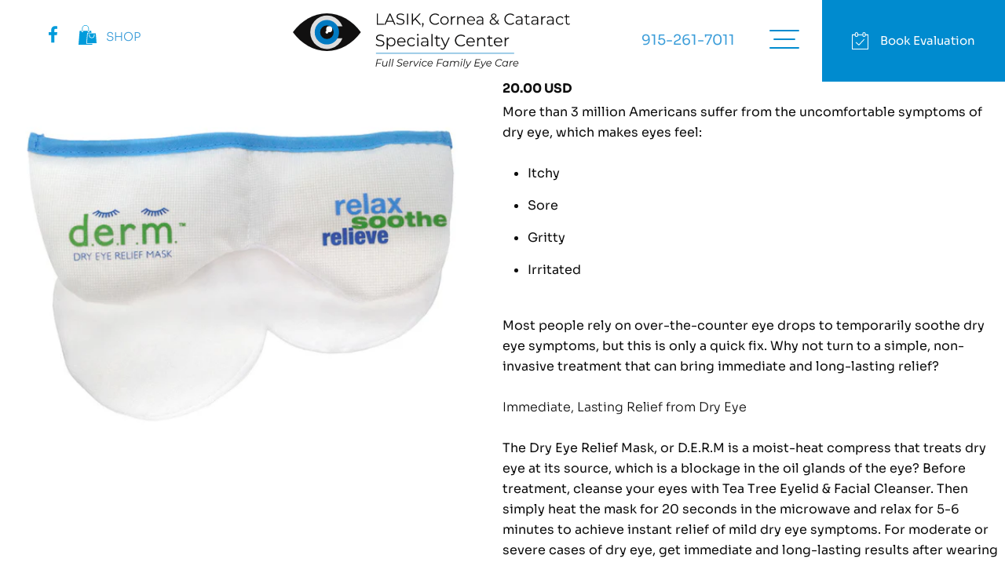

--- FILE ---
content_type: text/html; charset=UTF-8
request_url: https://www.corneaelpaso.com/products/d-e-r-m-dry-eye-relief-mask/
body_size: 22236
content:
<!doctype html><html dir="ltr" lang="en-US" prefix="og: https://ogp.me/ns#"><head><meta charset="UTF-8">
<!DOCTYPE html><html lang="en"><head><title>Blog - LASIK, Cornea &amp; Cataract Specialty Center</title><meta name="viewport" content="width=device-width, initial-scale=1">
<style type="text/css">@font-face{font-family:Sora;font-style:normal;font-weight:200;font-stretch:100%;font-display:swap;src:url(https://fonts.bunny.net/sora/files/sora-latin-200-normal.woff2) format('woff2'),url(https://fonts.bunny.net/sora/files/sora-latin-200-normal.woff) format('woff');unicode-range:U+0000-00FF,U+0131,U+0152-0153,U+02BB-02BC,U+02C6,U+02DA,U+02DC,U+2000-206F,U+2074,U+20AC,U+2122,U+2191,U+2193,U+2212,U+2215,U+FEFF,U+FFFD}@font-face{font-family:Sora;font-style:normal;font-weight:200;font-stretch:100%;font-display:swap;src:url(https://fonts.bunny.net/sora/files/sora-latin-ext-200-normal.woff2) format('woff2'),url(https://fonts.bunny.net/sora/files/sora-latin-ext-200-normal.woff) format('woff');unicode-range:U+0100-024F,U+0259,U+1E00-1EFF,U+2020,U+20A0-20AB,U+20AD-20CF,U+2113,U+2C60-2C7F,U+A720-A7FF}@font-face{font-family:Sora;font-style:normal;font-weight:300;font-stretch:100%;font-display:swap;src:url(https://fonts.bunny.net/sora/files/sora-latin-300-normal.woff2) format('woff2'),url(https://fonts.bunny.net/sora/files/sora-latin-300-normal.woff) format('woff');unicode-range:U+0000-00FF,U+0131,U+0152-0153,U+02BB-02BC,U+02C6,U+02DA,U+02DC,U+2000-206F,U+2074,U+20AC,U+2122,U+2191,U+2193,U+2212,U+2215,U+FEFF,U+FFFD}@font-face{font-family:Sora;font-style:normal;font-weight:300;font-stretch:100%;font-display:swap;src:url(https://fonts.bunny.net/sora/files/sora-latin-ext-300-normal.woff2) format('woff2'),url(https://fonts.bunny.net/sora/files/sora-latin-ext-300-normal.woff) format('woff');unicode-range:U+0100-024F,U+0259,U+1E00-1EFF,U+2020,U+20A0-20AB,U+20AD-20CF,U+2113,U+2C60-2C7F,U+A720-A7FF}@font-face{font-family:Sora;font-style:normal;font-weight:400;font-stretch:100%;font-display:swap;src:url(https://fonts.bunny.net/sora/files/sora-latin-400-normal.woff2) format('woff2'),url(https://fonts.bunny.net/sora/files/sora-latin-400-normal.woff) format('woff');unicode-range:U+0000-00FF,U+0131,U+0152-0153,U+02BB-02BC,U+02C6,U+02DA,U+02DC,U+2000-206F,U+2074,U+20AC,U+2122,U+2191,U+2193,U+2212,U+2215,U+FEFF,U+FFFD}@font-face{font-family:Sora;font-style:normal;font-weight:400;font-stretch:100%;font-display:swap;src:url(https://fonts.bunny.net/sora/files/sora-latin-ext-400-normal.woff2) format('woff2'),url(https://fonts.bunny.net/sora/files/sora-latin-ext-400-normal.woff) format('woff');unicode-range:U+0100-024F,U+0259,U+1E00-1EFF,U+2020,U+20A0-20AB,U+20AD-20CF,U+2113,U+2C60-2C7F,U+A720-A7FF}@font-face{font-family:Sora;font-style:normal;font-weight:700;font-stretch:100%;font-display:swap;src:url(https://fonts.bunny.net/sora/files/sora-latin-700-normal.woff2) format('woff2'),url(https://fonts.bunny.net/sora/files/sora-latin-700-normal.woff) format('woff');unicode-range:U+0000-00FF,U+0131,U+0152-0153,U+02BB-02BC,U+02C6,U+02DA,U+02DC,U+2000-206F,U+2074,U+20AC,U+2122,U+2191,U+2193,U+2212,U+2215,U+FEFF,U+FFFD}@font-face{font-family:Sora;font-style:normal;font-weight:700;font-stretch:100%;font-display:swap;src:url(https://fonts.bunny.net/sora/files/sora-latin-ext-700-normal.woff2) format('woff2'),url(https://fonts.bunny.net/sora/files/sora-latin-ext-700-normal.woff) format('woff');unicode-range:U+0100-024F,U+0259,U+1E00-1EFF,U+2020,U+20A0-20AB,U+20AD-20CF,U+2113,U+2C60-2C7F,U+A720-A7FF}</style><link rel="preconnect" href="https://www.corneaelpaso.com"><link rel="preload" href="https://www.corneaelpaso.com/wp-content/themes/corneaelapaso/assets/fold.css" as="style"><link data-optimized="1" data-asynced="1" as="style" onload="this.onload=null;this.rel='stylesheet'"  rel="preload" href="https://www.corneaelpaso.com/wp-content/litespeed/css/0265d856ee7bf8c549c79268ee11f404.css?ver=1f404"><noscript><link data-optimized="1" rel="stylesheet" href="https://www.corneaelpaso.com/wp-content/litespeed/css/0265d856ee7bf8c549c79268ee11f404.css?ver=1f404"></noscript><meta name="description" content="LASIK, Cornea Cataract Specialty Center" /><meta name="robots" content="max-image-preview:large" /><meta name="author" content="cornea_ep_main"/><link rel="canonical" href="https://www.corneaelpaso.com/products/d-e-r-m-dry-eye-relief-mask/" /><meta name="generator" content="All in One SEO (AIOSEO) 4.9.3" /><meta property="og:locale" content="en_US" /><meta property="og:site_name" content="LASIK, Cornea &amp; Cataract Specialty Center - LASIK, Cornea Cataract Specialty Center" /><meta property="og:type" content="article" /><meta property="og:title" content="Blog - LASIK, Cornea &amp; Cataract Specialty Center" /><meta property="og:url" content="https://www.corneaelpaso.com/products/d-e-r-m-dry-eye-relief-mask/" /><meta property="article:published_time" content="2022-06-23T17:11:26+00:00" /><meta property="article:modified_time" content="2022-07-02T19:32:30+00:00" /><meta name="twitter:card" content="summary" /><meta name="twitter:title" content="Blog - LASIK, Cornea &amp; Cataract Specialty Center" />
<style id='wp-img-auto-sizes-contain-inline-css' type='text/css'>img:is([sizes=auto i],[sizes^="auto," i]){contain-intrinsic-size:3000px 1500px}</style><style id="litespeed-ccss">.fixednav{position:fixed;top:0;left:0;width:100%;max-width:100%;display:flex;background:#fff;z-index:100;justify-content:space-between}.socials{display:initial;font-size:0;padding-left:46px}.socials li{display:inline-block;vertical-align:middle}.socials li a{display:flex;justify-content:center;align-items:center;text-decoration:none;margin-right:.75rem}.socials li svg{display:block}.socials li span{display:none}.socials li.shop a{margin-right:0}.socials li.shop span{position:relative;display:inline-block;text-transform:uppercase;font-size:.9375rem;top:2.5px;margin-left:.75rem}.navmodule.left{display:flex;align-items:center;flex-grow:0}@media screen and (max-width:980px){.navmodule.left{display:none}}.navmodule.logo{padding-top:17px;padding-bottom:17px;flex-grow:1;display:flex;justify-content:center;margin-left:8%}@media screen and (max-width:1190px){.navmodule.logo{margin-left:5%}}@media screen and (max-width:980px){.navmodule.logo{padding-left:18px;justify-content:flex-start;margin-left:0}}@media screen and (max-width:767px){.navmodule.logo{padding-top:14px;padding-bottom:14px}}.navmodule.logo a{display:block}.navmodule.logo a img{display:block}.navmodule.right{display:flex;align-items:stretch;flex-grow:0;justify-content:flex-end}.navmodule.right .call{text-decoration:none;font-size:1.125rem;font-weight:400;margin-right:15px;align-self:center}@media screen and (max-width:1190px){.navmodule.right .call{display:none}}@media screen and (max-width:980px){.navmodule.right .call{display:block}}.navmodule.right .call .call-icon{display:none}@media screen and (max-width:980px){.navmodule.right .call .call-icon{display:block}}@media screen and (max-width:980px){.navmodule.right .call{font-size:0;margin-right:30px;margin-left:30px}}.navmodule.right .opennav{width:96px}@media screen and (max-width:767px){.navmodule.right .opennav{min-width:70px;width:auto;padding-right:18px}}.navmodule.right .opennav svg{align-self:center}.navmodule.right .opennav .closenav-icon{display:none}.navmodule.right .opennav span{font-size:0;display:flex;justify-content:center;align-items:center}.navmodule.right .book{display:flex;position:relative;overflow:hidden}@media screen and (max-width:980px){.navmodule.right .book{display:none}}.navmodule.right .book svg{align-self:center;margin-right:15px}.navmodule.right .book:after{position:absolute;content:"";width:0;left:0;bottom:0;height:10px;background:#008bcf}.navmodule.right .book span{align-self:center;display:inline-block;position:relative;z-index:3;line-height:1.3}.header-nav{display:none}.shoponline a{position:relative}.shoponline a:before{content:"";display:inline-block;width:23px;height:24px;background-image:url("https://www.corneaelpaso.com/wp-content/themes/corneaelapaso/assets/../images/shop.svg");margin-right:10px}#menu-main-menu{position:relative}main{margin-top:103px}#menu-mobile-menu{display:none}html,body,div,span,h1,h2,p,a,img,i,ul,li,article,nav,section{margin:0;padding:0;border:0;font-size:100%;font:inherit;vertical-align:baseline}article,nav,section{display:block}button{background:0 0;border:none;-webkit-appearance:none;-moz-appearance:none;appearance:none;padding:0;margin:0}img{max-width:100%;height:auto}html{box-sizing:border-box;scroll-behavior:smooth}*,*:before,*:after{box-sizing:inherit}body{font-family:"Sora",sans-serif;font-size:1rem;color:#0d0d0d;line-height:2.1875}p{font-size:1rem;font-weight:300;line-height:1.625;margin-bottom:26px}ul{margin-left:2rem}ul li{color:#0d0d0d;font-weight:300;line-height:26px;padding-bottom:15px}h1,h2{font-weight:400;color:#292929}h1{font-size:2.875rem;line-height:1.1956521739}h2{font-size:1.75rem;line-height:1.25}a{color:#3b9dd9;text-decoration:underline}.button{color:#0d0d0d;font-size:.9375rem;text-align:center;font-weight:400;border:1px solid #008bcf;background-color:#fff;text-decoration:none;padding:15px 37px;display:inline-block}.button.dark{background-color:#008bcf;color:#fff}.nobull{list-style:none;margin:0}.container{margin:0 auto;padding:0 18px}body{font-family:"Sora",sans-serif;font-size:1rem;color:#0d0d0d;line-height:2.1875}p{font-size:1rem;font-weight:300;line-height:1.625;margin-bottom:26px}ul{margin-left:2rem}ul li{color:#0d0d0d;font-weight:300;line-height:26px;padding-bottom:15px}h1,h2{font-weight:400;color:#292929}h1{font-size:2.875rem;line-height:1.1956521739}h2{font-size:1.75rem;line-height:1.25}a{color:#3b9dd9;text-decoration:underline}.button{color:#0d0d0d;font-size:.9375rem;text-align:center;font-weight:400;border:1px solid #008bcf;background-color:#fff;text-decoration:none;padding:15px 37px;display:inline-block}.button.dark{background-color:#008bcf;color:#fff}.nobull{list-style:none;margin:0}.container{margin:0 auto;padding:0 18px}@media screen and (max-width:767px){main{margin-top:78px}}.insidepage main h2{margin-bottom:30px}.footercontact{background-position:bottom center;background-size:cover;background-color:#fff;background-repeat:no-repeat}@media screen and (min-width:1600px){.footercontact{background-size:100% auto}}@media screen and (max-width:980px){.footercontact{background-size:contain;background-repeat:no-repeat}}.footercontact .container{max-width:1300px;margin:0 auto;padding-top:90px}@media screen and (max-width:767px){.footercontact .container{padding:40px}}.footercontact .container img{margin:0 auto;display:block;text-align:center}.frm_style_formidable-style.with_frm_style input{background-color:#f8f8f8;border:1px solid #d8d8d8;border-radius:0;color:#686868;color:#afafaf;height:auto;padding-top:14px;padding-bottom:14px}.frm_html_container p{font-size:.75rem;font-weight:300}.disclaimer{display:none}.disclaimer p{font-size:.75rem;font-weight:300;text-align:center}.singloc .mobimgwrp{display:none}@media screen and (max-width:767px){.singloc .upper .mobimgwrp{align-self:flex-end;display:block}}.singloc img{max-width:100%;height:auto;display:block}.singloc .link{font-size:.9375rem;padding-left:30px;padding-top:30px;padding-bottom:60px;display:block}.singloc .moblink{display:none}@media screen and (max-width:980px){.singloc .moblink{width:100%;padding-bottom:0;padding-left:0;padding-top:0;display:block}}footer .dateline br{display:none}@media screen and (max-width:767px){footer .dateline br{display:block}}.blogheader{background-size:100% auto;aspect-ratio:800/153;display:flex;justify-content:flex-start;align-items:center;position:relative;background-repeat:no-repeat}.blogheader .blogheaderimg{display:none}@media screen and (max-width:980px){.blogheader{flex-wrap:wrap}.blogheader .blogheaderimg{position:relative;display:block}.blogheader .blogheaderimg:after{content:"";position:absolute;background-color:rgba(41,41,41,.5);width:100%;height:100%;display:block;left:0;top:0}.blogheader .blogheaderimg img{-o-object-fit:cover;object-fit:cover;display:block}}.blogheader:after{content:"";position:absolute;background-color:rgba(41,41,41,.7);width:100%;height:100%;display:block;left:0;top:0}@media screen and (max-width:980px){.blogheader:after{display:none}}.blogheader h1{color:#fff}.blogheader .container{width:100%;max-width:1300px;margin:0 auto;position:relative;z-index:3}@media screen and (max-width:980px){.blogheader .container{background-color:#008bcf}}.blogheader .langswap{position:absolute;top:10px;right:40px;z-index:3;color:#fff}@media screen and (max-width:980px){.blogheader .langswap{right:30px}}.blogheader .langswap a{color:#fff;text-decoration:none;padding-bottom:10px;border-bottom:2px solid transparent}@media screen and (max-width:980px){.blogheader .langswap a{font-size:.875rem}}.singlepost{max-width:1300px;padding:40px;outline:1px solid #d9d9d9;margin-top:54px;display:flex;gap:50px;margin-left:auto;margin-right:auto}@media screen and (max-width:767px){.singlepost{flex-wrap:wrap}}.singlepost .featuredimgwrap{min-width:300px;display:block;max-height:300px}@media screen and (max-width:767px){.singlepost .featuredimgwrap{width:100%;min-width:initial;max-height:initial}}.singlepost .featuredimgwrap img{display:block;width:300px;height:300px;-o-object-fit:cover;object-fit:cover}@media screen and (max-width:767px){.singlepost .featuredimgwrap img{width:100%;height:auto}}.singlepost .acontent{min-width:0}.singlepost .acontent h2{font-weight:300;font-size:1.3125rem;margin-bottom:17px;margin-top:10px}.singlepost .acontent .meta{color:#008bcf;font-size:.875rem;margin-bottom:14px}.singlepost .acontent .post{font-size:1rem}.singlepost .acontent .button{padding-top:5px;padding-bottom:5px}input:-webkit-autofill{-webkit-box-shadow:0 0 0 30px #fff inset}.with_frm_style .frm_form_field.frm_html_container{color:rgba(104,104,104,1);color:var(--form-desc-color)}.with_frm_style .frm_form_field.frm_html_container{font-size:14px;font-size:var(--form-desc-size)}.with_frm_style input[type=text]{font-family:var(--font);font-size:14px;font-size:var(--field-font-size);margin-bottom:0}.with_frm_style input[type=text]{color:rgba(2,2,2,1);color:var(--text-color);background-color:rgba(248,248,248,1);background-color:var(--bg-color);border-color:rgba(216,216,216,1);border-color:var(--border-color);border-width:1px;border-width:var(--field-border-width);border-style:solid;border-style:var(--field-border-style);-moz-border-radius:0;-webkit-border-radius:0;border-radius:0;border-radius:var(--border-radius);width:100%;width:var(--field-width);max-width:100%;font-size:14px;font-size:var(--field-font-size);padding:14px 10px;padding:var(--field-pad);-webkit-box-sizing:border-box;-moz-box-sizing:border-box;box-sizing:border-box;outline:none;font-weight:300;font-weight:var(--field-weight);box-shadow:var(--box-shadow)}.with_frm_style select option{color:rgba(2,2,2,1);color:var(--text-color)}.with_frm_style input[type=text]{min-height:46px;min-height:var(--field-height);line-height:1.3}.with_frm_style .frm_pos_none,.frm_pos_none{display:none}.frm_style_formidable-style.with_frm_style .form-field{margin-bottom:20px}.frm_style_formidable-style.with_frm_style .frm_pos_none{display:none}.frm_style_formidable-style.with_frm_style input::-webkit-input-placeholder{color:#a1a1a1}.frm_style_formidable-style.with_frm_style input::-moz-placeholder{color:#a1a1a1;opacity:1}.frm_style_formidable-style.with_frm_style input:-ms-input-placeholder{color:#a1a1a1}.frm_style_formidable-style.with_frm_style input:-moz-placeholder{color:#a1a1a1}.with_frm_style .frm_form_field{clear:both}.frm_fields_container .frm_form_field,.frm_fields_container>*{grid-column:span 12/span 12}@media only screen and (max-width:600px){.frm_fields_container>.frm_form_field{grid-column:1/span 12!important}}.sub-menu .sub a{font-size:.9375rem;font-weight:400!important;text-transform:capitalize!important}.blogheader{background-image:url(https://www.corneaelpaso.com/wp-content/uploads/2022/07/blogheader.jpg)}@media screen and (max-width:1599px){.blogheader{background-image:url(https://www.corneaelpaso.com/wp-content/uploads/2022/07/blogheader-1600x306.jpg)}}@media screen and (max-width:980px){.blogheader{background-image:url(https://www.corneaelpaso.com/wp-content/uploads/2022/07/blogheader-1024x196.jpg)}}@media screen and (max-width:767px){.blogheader{background-image:none}}body{top:0!important}#google_translate_element2{display:none!important}</style><script src="[data-uri]" defer></script> <link data-optimized="1" data-asynced="1" as="style" onload="this.onload=null;this.rel='stylesheet'"  rel='preload' id='miga_shopconnect_theme_style-css' href='https://www.corneaelpaso.com/wp-content/litespeed/css/fab1bc9d0b643e7bc41be0a4665f7331.css?ver=f7331' type='text/css' media='all' /><noscript><link data-optimized="1" rel='stylesheet' href='https://www.corneaelpaso.com/wp-content/litespeed/css/fab1bc9d0b643e7bc41be0a4665f7331.css?ver=f7331' type='text/css' media='all' /></noscript><link data-optimized="1" data-asynced="1" as="style" onload="this.onload=null;this.rel='stylesheet'"  rel='preload' id='mainstyle-css' href='https://www.corneaelpaso.com/wp-content/litespeed/css/0e67cd8c0e5c64342de234e8e31d9e48.css?ver=d9e48' type='text/css' media='all' /><noscript><link data-optimized="1" rel='stylesheet' href='https://www.corneaelpaso.com/wp-content/litespeed/css/0e67cd8c0e5c64342de234e8e31d9e48.css?ver=d9e48' type='text/css' media='all' /></noscript><link data-optimized="1" data-asynced="1" as="style" onload="this.onload=null;this.rel='stylesheet'"  rel='preload' id='insidestyle-css' href='https://www.corneaelpaso.com/wp-content/litespeed/css/701dc2c52b3d67d5e25d49163e4229f1.css?ver=229f1' type='text/css' media='all' /><noscript><link data-optimized="1" rel='stylesheet' href='https://www.corneaelpaso.com/wp-content/litespeed/css/701dc2c52b3d67d5e25d49163e4229f1.css?ver=229f1' type='text/css' media='all' /></noscript><link data-optimized="1" data-asynced="1" as="style" onload="this.onload=null;this.rel='stylesheet'"  rel='preload' id='sitecustom-css' href='https://www.corneaelpaso.com/wp-content/litespeed/css/d581fe3d3b7431e4636d29e76c247036.css?ver=47036' type='text/css' media='all' /><noscript><link data-optimized="1" rel='stylesheet' href='https://www.corneaelpaso.com/wp-content/litespeed/css/d581fe3d3b7431e4636d29e76c247036.css?ver=47036' type='text/css' media='all' /></noscript> <script type="text/javascript" id="miga_shopconnect_script-js-extra" src="[data-uri]" defer></script> <script data-optimized="1" type="text/javascript" src="https://www.corneaelpaso.com/wp-content/litespeed/js/3ebec56e26047cde53cebef79ee6a8c6.js?ver=6a8c6" id="miga_shopconnect_script-js" defer data-deferred="1"></script> <script src="[data-uri]" defer></script> <link rel="icon" href="https://www.corneaelpaso.com/wp-content/uploads/2022/06/cornea-el-paso-favicon.svg" sizes="32x32" /><link rel="icon" href="https://www.corneaelpaso.com/wp-content/uploads/2022/06/cornea-el-paso-favicon.svg" sizes="192x192" /><link rel="apple-touch-icon" href="https://www.corneaelpaso.com/wp-content/uploads/2022/06/cornea-el-paso-favicon.svg" /><meta name="msapplication-TileImage" content="https://www.corneaelpaso.com/wp-content/uploads/2022/06/cornea-el-paso-favicon.svg" /><style>#tooltip{position:relative;display:inline-block;cursor:pointer}#tooltip::after{content:'';background-image:url(https://www.corneaelpaso.com/wp-content/plugins/sources/assets/trusted.svg);display:inline-block;background-size:cover;width:12px;height:12px}#tooltip .tooltipcnt.is-active,#tooltip:hover .tooltipcnt{display:block;animation:puff-in-center 0.3s cubic-bezier(.47,0,.745,.715) forwards}#tooltip .tooltipcnt{display:none;position:absolute;bottom:1.7em;left:0;width:100%;min-width:300px;max-width:300px;box-shadow:0 6px 16px rgb(0 0 0 / .16);background-color:#fff;z-index:999;padding:1.2em;border-radius:9px}.tooltipcnt::before{content:'';display:block;position:absolute;top:0;left:0;bottom:-1.7em;right:0;background:#fff0;border:1.5em solid #fff0;z-index:-1}#tooltip .tooltipcnt>a{font-size:12px;font-weight:400}#tooltip i{text-decoration:underline;font-style:normal;cursor:pointer}#tooltip .tooltiptrusted{font-size:16px;display:flex;align-items:center;margin-bottom:10px}#tooltip .tooltiptrusted img{margin-right:10px;display:block}#tooltip span{display:block;line-height:1.35;margin:0;margin-bottom:10px}#tooltip .tooltiptitle{margin-bottom:10px}#tooltip a{font-size:16px;text-decoration:none;cursor:pointer}.tooltipselector:hover,#tooltip a:hover{cursor:pointer;text-decoration:underline}@media screen and (max-width:767px){#tooltip .tooltipcnt.is-active.is-out{right:initial;left:-100%}}.closetool{position:absolute;top:0;right:10px;font-size:16px;display:block}@media screen and (min-width:981px){.closetool{display:none}}@media screen and (max-width:767px){#tooltip .tooltipcnt.is-active.is-out{left:0;right:initial;width:auto;max-width:100%;min-width:calc((100vw / 1.6) - 15px);transform:translateX(-100%)}#tooltip .tooltipcnt.is-active.is-out.is-out-right{min-width:initial;transform:initial;left:initial;width:320px;max-width:initial}#tooltip .tooltipcnt.is-active{animation:puff-in-center-mobile .3s forwards}}@keyframes puff-in-center{0%{-webkit-transform:scale(1.3);transform:scale(1.3);-webkit-filter:blur(4px);filter:blur(4px);opacity:0}100%{-webkit-transform:scale(1);transform:scale(1);-webkit-filter:blur(0);filter:blur(0);opacity:1}}@keyframes puff-in-center-mobile{0%{-webkit-filter:blur(4px);filter:blur(4px);opacity:0}100%{-webkit-filter:blur(0);filter:blur(0);opacity:1}}</style><style type="text/css" id="wp-custom-css">.wps-cart-icon-fixed.wps-cart-is-empty{display:none}.comparison{background-color:#292929;color:#fff;padding-top:60px;padding-bottom:60px;overflow:hidden}.comparison .container{max-width:1500px;padding:2rem 4rem;margin:0 auto;outline:1px solid rgb(221 221 221 / .3)}.comparison .compheading,.comparison .cdata{display:grid;grid-template-columns:2fr 1fr 1fr 1fr 1fr}.comparison .compheading .item{display:flex;flex-wrap:wrap;flex-direction:column;padding:2rem 16px;position:relative;background-color:#292929}.comparison .compheading .item .comph{display:block;color:inherit;width:100%;text-align:center;font-size:2rem;font-weight:300;padding-top:2rem;margin-top:auto;text-transform:uppercase}.comparison .compheading .item .compimg{max-width:100%;height:auto;display:block;margin:0 auto;align-self:center;margin-top:auto}.comparison .cdata .ldata{font-weight:600;font-size:17px;padding-top:23px;padding-bottom:23px;border-bottom:1px solid #EAEAEA;padding-left:1rem;background-color:#292929}.comparison .cdata .smdata{font-size:16px;font-weight:300;text-align:center;padding:23px 16px;border-bottom:1px solid #EAEAEA;display:inline-flex;justify-content:center;align-items:center;position:relative}.comparison .cdata .smdata.cnt-0,.comparison .cdata .smdata.cnt-2{background-color:#3c3c3c}.comparison .compheading .item:nth-child(2),.comparison .compheading .item:nth-child(4){background-color:#3c3c3c}.text-cont h2{text-align:center;color:#fff;padding-top:50px}.text-cont div{text-align:center;color:#fff;padding-bottom:80px;width:80%;margin:auto}@media screen and (max-width:980px){.comparison .cdata .ldata{font-size:3vw;line-height:1.3;padding-left:.5rem;flex-grow:1;flex-basis:100%}.comparison .compheading .item .comph{font-size:clamp(12px, 3.5vw, 33px);margin-top:0}}@media screen and (max-width:767px){.comparison .container{max-width:100%;padding:0 1rem;overflow-x:scroll}.comparison .compheading{display:flex}.comparison .compheading .item{padding:.5rem;width:25%}.comparison .cdata{display:flex;flex-wrap:wrap}.comparison .cdata .smdata{font-size:12px;padding:1rem;flex-grow:1;width:calc(25% - 1rem)}.comparison .compheading .item.blank{display:none}}.insideheader{aspect-ratio:2400/887}.eat-footer{text-align:center;padding:10px;margin-top:10px}.eat-date p{margin:0;font-size:12px}.eatdate{background-color:#292929;color:#fff;padding:15px 15px}.hoursblock .innercnt{max-height:739px}.hoursblock .imgwrap img{object-position:25% center}.header-nav.is-active .main-menu .col-wrapper .stacked .sub-menu.depth-0>li>a{font-weight:400}.location-fifty{padding:40px;background-color:#fff}.location-fifty .grid-container{max-width:1500px;margin:0 auto;padding:40px;padding-top:0;padding-left:0;padding-right:0}.location-fifty .grid{display:flex;justify-content:center}.location-fifty .grid-col{width:50%}.location-fifty .grid-col.img-part img{box-shadow:0 5px 10px #d9d9d9}.location-fifty .grid-col.cnt{background-color:#fff;padding:4vw;display:flex;flex-direction:column;justify-content:center}.location-fifty .grid-col.cnt .content{border-left:2px solid #D9D9D9}.location-fifty .grid-col.cnt .content .content-txt{margin-left:40px;margin-top:10px;display:flex;align-items:center}.location-fifty .grid-col.cnt .content .content-txt p{margin:10px 0 0 40px}.location-fifty .grid-col.cnt .content .content-txt img{width:30px;margin-top:10px}.location-fifty .grid-col.cnt .content a{margin-left:40px;margin-top:40px}.justcontent.graybg{background:#F8F8F8}.justcontent.graybg .container,.justcontent.lg-loc .container{outline:none}.service-cnt{display:flex;justify-content:space-between;flex-wrap:wrap;gap:1em}.service-cnt h3{font-size:1.3em;padding-bottom:15px;border-bottom:1px solid #1f8bcf}.loc-info{display:flex;justify-content:space-between;flex-wrap:wrap;gap:1em;margin-bottom:80px}.loc-box img{margin-right:25px;max-width:35px}.loc-box{display:flex;align-items:center;border-left:2px solid #D9D9D9;min-height:100px;padding-left:25px}@media screen and (max-width:956px){.location-fifty .grid{flex-wrap:wrap}.location-fifty .grid-col{width:100%}.location-fifty .grid-col.cnt{text-align:center;justify-content:center}.location-fifty .grid-col.cnt .content a{margin-left:unset;margin-bottom:40px}.location-fifty .grid-col.cnt .content .content-txt{margin-left:unset;justify-content:center}.location-fifty .grid-col.cnt .content{border-bottom:2px solid #D9D9D9;border-left:unset}}.service-cnt div{max-width:500px}.twocol{columns:2}.sub-menu .sub a{font-size:.9375rem;font-weight:400!important;text-transform:capitalize!important}</style> <script type="text/javascript" src="[data-uri]" defer></script>  <script>(function(w,d,s,l,i){w[l]=w[l]||[];w[l].push({'gtm.start':
new Date().getTime(),event:'gtm.js'});var f=d.getElementsByTagName(s)[0],
j=d.createElement(s),dl=l!='dataLayer'?'&l='+l:'';j.async=true;j.src=
'https://www.googletagmanager.com/gtm.js?id='+i+dl;f.parentNode.insertBefore(j,f);
})(window,document,'script','dataLayer','GTM-TC9245C');</script> 
 <script id="cookieyes" type="text/javascript" src="https://cdn-cookieyes.com/client_data/dd180a97e78e0ab8e9753047/script.js" defer data-deferred="1"></script> <link data-optimized="1" data-asynced="1" as="style" onload="this.onload=null;this.rel='stylesheet'"  rel='preload' id='formidable-css' href='https://www.corneaelpaso.com/wp-content/litespeed/css/36f06fe34a00ebd1486b0fb4c0a51ed0.css?ver=51ed0' type='text/css' media='all' /><noscript><link data-optimized="1" rel='stylesheet' href='https://www.corneaelpaso.com/wp-content/litespeed/css/36f06fe34a00ebd1486b0fb4c0a51ed0.css?ver=51ed0' type='text/css' media='all' /></noscript></head><body class="blog wp-theme-corneaelapaso sample-blog insidepage miga_shopconnect_single_product" ><div class="fixednav"><div class="navmodule left"><ul class="socials nobull"><li><a href="https://www.facebook.com/corneaandcataracteptx/" target="_blank"><svg xmlns="http://www.w3.org/2000/svg" width="42" height="41" viewBox="0 0 42 41"><g transform="translate(0 0)"><ellipse cx="21" cy="20.5" rx="21" ry="20.5" transform="translate(0 0)" fill="#fff"/><path d="M229.474,650.517v-9.61h3.289l.492-3.745h-3.781v-2.391c0-1.084.307-1.823,1.892-1.823h2.022V629.6a27.651,27.651,0,0,0-2.946-.147,4.556,4.556,0,0,0-4.91,4.95v2.762h-3.3v3.745h3.3v9.609Z" transform="translate(-206.282 -620.163)" fill="#009bdb"/></g></svg><span>Facebook</span></a></li><li class="shop"><a href="https://www.corneaelpaso.com/shop/"><svg xmlns="http://www.w3.org/2000/svg" xmlns:xlink="http://www.w3.org/1999/xlink" width="22.88" height="24.704" viewBox="0 0 22.88 24.704"><defs><clipPath id="a"><rect width="22.88" height="24.704" fill="#009bdb"/></clipPath></defs><g clip-path="url(#a)"><path d="M115.223,125.087h12.169l-1-12.168H116.226Zm2.573-10.747a.4.4,0,0,1,.792,0v.888a2.72,2.72,0,1,0,5.439,0v-.888a.4.4,0,0,1,.792,0v.888a3.511,3.511,0,1,1-7.023,0Z" transform="translate(-104.512 -102.423)" fill="#009bdb"/><path d="M47.711,8.114a.4.4,0,0,0,.4-.4V4.439a3.608,3.608,0,1,1,7.215-.04V7.718a.4.4,0,0,0,.792,0V4.4a4.4,4.4,0,1,0-8.8,0V7.718a.4.4,0,0,0,.4.4" transform="translate(-42.917)" fill="#009bdb"/><path d="M16.8,93.116H10.29a.41.41,0,0,1-.21-.055.4.4,0,0,1-.193-.374l1.069-12.96a.4.4,0,0,1,.395-.363h5.009L16.147,76.8H13.989v.586a1.188,1.188,0,0,1-2.376,0V76.8H5.982v.586a1.188,1.188,0,0,1-2.376,0V76.8H1.448L0,94.363H17.558l-.206-1.247Z" transform="translate(0 -69.659)" fill="#009bdb"/></g></svg><span>Shop</span></a></li></ul></div><div class="navmodule logo">
<a href="https://www.corneaelpaso.com/" title="Cornea El Paso Logo Home Page"><img width="353" height="70" src="https://www.corneaelpaso.com/wp-content/themes/corneaelapaso/images/logo.svg" alt="Cornea El Paso Logo"></a></div><div class="navmodule right">
<a class="call" href="tel:+19152617011"><i class="call-icon"><svg xmlns="http://www.w3.org/2000/svg" width="25.09" height="25.09" viewBox="0 0 25.09 25.09"><g transform="translate(-5.344 -4.671)"><g transform="translate(6.347 5.671)"><path d="M15.7,25.177c5.3,5.3,11.579,6.41,13.661,6.3a26.246,26.246,0,0,0,3.12-5.469,14.679,14.679,0,0,0-5.923-3.469L24.57,24.609a11.321,11.321,0,0,1-5.188-3.114,10.974,10.974,0,0,1-3.062-5.135l2.021-2.041A16.552,16.552,0,0,0,14.872,8.4,26.247,26.247,0,0,0,9.4,11.515C9.29,13.6,10.4,19.878,15.7,25.177Z" transform="translate(-9.395 -8.395)" fill="none" stroke="#008bcf" stroke-linecap="round" stroke-linejoin="round" stroke-miterlimit="10" stroke-width="2"/></g></g></svg></i>915-261-7011</a>
<button class="opennav">
<span>Open Nav</span>
<i class="opennav-icon"><svg xmlns="http://www.w3.org/2000/svg" width="37.876" height="24" viewBox="0 0 37.876 24"><g transform="translate(-1299.5 -40.5)"><line x2="35.876" transform="translate(1300.5 41.5)" fill="none" stroke="#008bcf" stroke-linecap="round" stroke-width="2"/><line x2="35.876" transform="translate(1300.5 63.5)" fill="none" stroke="#008bcf" stroke-linecap="round" stroke-width="2"/><line x2="25.876" transform="translate(1305.5 52.5)" fill="none" stroke="#008bcf" stroke-linecap="round" stroke-width="2"/></g></svg></i>
<i class="closenav-icon"><svg xmlns="http://www.w3.org/2000/svg" width="28.284" height="28.197" viewBox="0 0 28.284 28.197"><g transform="translate(-1304.296 -40.384)"><line x2="35.876" transform="translate(1305.71 41.798) rotate(45)" fill="none" stroke="#008bcf" stroke-linecap="round" stroke-width="2"/><line x2="35.876" transform="translate(1331.166 41.798) rotate(135)" fill="none" stroke="#008bcf" stroke-linecap="round" stroke-width="2"/></g></svg></i>
</button>
<a href="https://www.corneaelpaso.com/contact-us/" class="book button dark"><svg xmlns="http://www.w3.org/2000/svg" xmlns:xlink="http://www.w3.org/1999/xlink" width="20.837" height="22" viewBox="0 0 20.837 22"><defs><clipPath id="a"><rect width="20.837" height="22" fill="#fff"/></clipPath></defs><g clip-path="url(#a)"><path d="M134.365,242.589a.518.518,0,0,1-.348-.134l-3.487-3.15a.519.519,0,1,1,.7-.771l3.105,2.8,6.176-6.708a.519.519,0,0,1,.764.7l-6.524,7.087a.518.518,0,0,1-.382.168" transform="translate(-125.521 -225.763)" fill="#fff"/><rect width="6.412" height="1.039" transform="translate(7.381 2.85)" fill="#fff"/><path d="M16.942,76.82v1.039H19.8V94.931H1.039V77.859H4.231V76.82H0V95.969H20.837V76.82Z" transform="translate(0 -73.97)" fill="#fff"/><path d="M102.136,6.056a2.1,2.1,0,0,1-2.094-2.094V2.094a2.094,2.094,0,0,1,4.189,0V3.962a2.1,2.1,0,0,1-2.094,2.094m0-5.017a1.057,1.057,0,0,0-1.055,1.055V3.962a1.055,1.055,0,1,0,2.111,0V2.094a1.057,1.057,0,0,0-1.055-1.055" transform="translate(-96.33)" fill="#fff"/><path d="M359.821,6.056a2.1,2.1,0,0,1-2.094-2.094V2.094a2.094,2.094,0,0,1,4.189,0V3.962a2.1,2.1,0,0,1-2.094,2.094m0-5.017a1.057,1.057,0,0,0-1.055,1.055V3.962a1.055,1.055,0,1,0,2.111,0V2.094a1.056,1.056,0,0,0-1.055-1.055" transform="translate(-344.453)" fill="#fff"/></g></svg><span>Book Evaluation</span></a></div><nav class="header-nav"><ul id="menu-main-menu" class="main-menu"><li id="menu-item-1593" class="menu-wrapper menu-item menu-item-type-custom menu-item-object-custom menu-item-has-children menu-item-1593"><a href="#">Home</a><ul class='sub-menu depth-0'><li id="menu-item-645" class="menu-item menu-item-type-post_type menu-item-object-page menu-item-home menu-item-645"><a href="https://www.corneaelpaso.com/">Home</a></li><li id="menu-item-599" class="menu-item menu-item-type-post_type menu-item-object-page menu-item-599"><a href="https://www.corneaelpaso.com/about-us/">About Us</a></li><li id="menu-item-603" class="menu-item menu-item-type-post_type menu-item-object-page menu-item-603"><a href="https://www.corneaelpaso.com/doctors/">Our Doctors</a></li><li id="menu-item-602" class="menu-item menu-item-type-post_type menu-item-object-page menu-item-602"><a href="https://www.corneaelpaso.com/patient-information/">Patient Information</a></li><li id="menu-item-601" class="menu-item menu-item-type-post_type menu-item-object-page menu-item-601"><a href="https://www.corneaelpaso.com/patient-information/financing/">Financing &#038; Payment Options</a></li><li id="menu-item-1106" class="menu-item menu-item-type-post_type menu-item-object-page menu-item-1106"><a href="https://www.corneaelpaso.com/eye-c-optical-boutique/">Eye C Optical Boutique</a></li><li id="menu-item-644" class="menu-item menu-item-type-post_type menu-item-object-page menu-item-644"><a href="https://www.corneaelpaso.com/contact-us/">Contact Us</a></li><li id="menu-item-933" class="shoponline menu-item menu-item-type-custom menu-item-object-custom menu-item-933"><a href="https://www.corneaelpaso.com/shop/">Shop Online</a></li></ul></li><li id="menu-item-15" class="menu-item menu-item-type-custom menu-item-object-custom menu-item-has-children menu-item-15"><a href="https://www.corneaelpaso.com/vision-correction/">LASIK &#038; Vision Correction</a><ul class='sub-menu depth-0'><li id="menu-item-16" class="menu-item menu-item-type-custom menu-item-object-custom menu-item-has-children menu-item-16"><a href="https://www.corneaelpaso.com/lasik-eye-surgery/">LASIK ﻿</a><ul class='sub-menu depth-1'><li id="menu-item-1386" class="menu-item menu-item-type-post_type menu-item-object-page menu-item-1386"><a href="https://www.corneaelpaso.com/lasik-eye-surgery/cost/">LASIK Cost</a></li><li id="menu-item-950" class="menu-item menu-item-type-post_type menu-item-object-page menu-item-950"><a href="https://www.corneaelpaso.com/lasik-eye-surgery/quiz/">LASIK Quiz</a></li></ul></li><li id="menu-item-615" class="menu-item menu-item-type-post_type menu-item-object-page menu-item-615"><a href="https://www.corneaelpaso.com/vision-correction/prk/">PRK</a></li><li id="menu-item-612" class="menu-item menu-item-type-post_type menu-item-object-page menu-item-612"><a href="https://www.corneaelpaso.com/vision-correction/evo-visian-icl/">EVO ICL</a></li><li id="menu-item-613" class="menu-item menu-item-type-post_type menu-item-object-page menu-item-has-children menu-item-613"><a href="https://www.corneaelpaso.com/vision-correction/presbyopia/">Presbyopia</a><ul class='sub-menu depth-1'><li id="menu-item-614" class="menu-item menu-item-type-post_type menu-item-object-page menu-item-614"><a href="https://www.corneaelpaso.com/vision-correction/presbyopia/refractive-lens-exchange/">Refractive Lens Exchange</a></li></ul></li></ul></li><li id="menu-item-619" class="stacked lastcol menu-item menu-item-type-post_type menu-item-object-page menu-item-has-children menu-item-619"><a href="https://www.corneaelpaso.com/cataract-surgery/">Cataracts</a><ul class='sub-menu depth-0'><li id="menu-item-616" class="menu-item menu-item-type-post_type menu-item-object-page menu-item-616"><a href="https://www.corneaelpaso.com/cataract-surgery/">Cataract Surgery</a></li><li id="menu-item-617" class="menu-item menu-item-type-post_type menu-item-object-page menu-item-617"><a href="https://www.corneaelpaso.com/cataract-surgery/intraocular-lens-options-iols/">Intraocular Lens Options</a></li><li id="menu-item-618" class="menu-item menu-item-type-post_type menu-item-object-page menu-item-618"><a href="https://www.corneaelpaso.com/cataract-surgery/intraocular-lens-options-iols/rxsight-lal/">Light Adjustable Lens</a></li></ul></li><li id="menu-item-620" class="stacked lastcol menu-item menu-item-type-post_type menu-item-object-page menu-item-has-children menu-item-620"><a href="https://www.corneaelpaso.com/eye-conditions/">Eye Conditions</a><ul class='sub-menu depth-0'><li id="menu-item-621" class="menu-item menu-item-type-post_type menu-item-object-page menu-item-621"><a href="https://www.corneaelpaso.com/eye-conditions/age-related-macular-degeneration-amd/">AMD</a></li><li id="menu-item-638" class="menu-item menu-item-type-post_type menu-item-object-page menu-item-638"><a href="https://www.corneaelpaso.com/keratoconus/corneal-cross-linking/">Corneal Cross Linking</a></li><li id="menu-item-625" class="menu-item menu-item-type-post_type menu-item-object-page menu-item-625"><a href="https://www.corneaelpaso.com/eye-conditions/diabetic-retinopathy/">Diabetic Retinopathy</a></li><li id="menu-item-635" class="menu-item menu-item-type-post_type menu-item-object-page menu-item-635"><a href="https://www.corneaelpaso.com/eye-conditions/droopy-eyelids/">Droopy Eyelids</a></li><li id="menu-item-626" class="menu-item menu-item-type-post_type menu-item-object-page menu-item-626"><a href="https://www.corneaelpaso.com/eye-conditions/dry-eye-syndrome/">Dry Eye Syndrome</a></li><li id="menu-item-630" class="menu-item menu-item-type-post_type menu-item-object-page menu-item-630"><a href="https://www.corneaelpaso.com/eye-conditions/glaucoma/">Glaucoma</a></li><li id="menu-item-637" class="menu-item menu-item-type-post_type menu-item-object-page menu-item-637"><a href="https://www.corneaelpaso.com/keratoconus/">Keratoconus</a></li><li id="menu-item-1057" class="menu-item menu-item-type-post_type menu-item-object-page menu-item-1057"><a href="https://www.corneaelpaso.com/eye-conditions/upneeq/">Upneeq</a></li></ul></li><li id="menu-item-1566" class="menu-item menu-item-type-post_type menu-item-object-page menu-item-has-children menu-item-1566"><a href="https://www.corneaelpaso.com/about-us/our-locations/">Our Locations</a><ul class='sub-menu depth-0'><li id="menu-item-1561" class="sub menu-item menu-item-type-post_type menu-item-object-page menu-item-1561"><a href="https://www.corneaelpaso.com/about-us/our-locations/mesa/">Mesa (El Paso)</a></li><li id="menu-item-1564" class="sub menu-item menu-item-type-post_type menu-item-object-page menu-item-1564"><a href="https://www.corneaelpaso.com/about-us/our-locations/n-laurel/">Central El Paso</a></li><li id="menu-item-1565" class="sub menu-item menu-item-type-post_type menu-item-object-page menu-item-1565"><a href="https://www.corneaelpaso.com/about-us/our-locations/trawood-location/">East El Paso</a></li><li id="menu-item-1562" class="sub menu-item menu-item-type-post_type menu-item-object-page menu-item-1562"><a href="https://www.corneaelpaso.com/about-us/our-locations/horizon/">Horizon</a></li></ul></li></ul><ul id="menu-mobile-menu" class="main-menu mobile-menu"><li id="menu-item-934" class="menu-item menu-item-type-post_type menu-item-object-page menu-item-home menu-item-934"><a href="https://www.corneaelpaso.com/">Home</a></li><li id="menu-item-936" class="menu-item menu-item-type-post_type menu-item-object-page menu-item-936"><a href="https://www.corneaelpaso.com/contact-us/">Contact Us</a></li><li id="menu-item-935" class="menu-item menu-item-type-post_type menu-item-object-page menu-item-has-children menu-item-935"><a href="https://www.corneaelpaso.com/about-us/">About Us</a><div class="nav-plus"></div><ul class='sub-menu depth-0'><li id="menu-item-937" class="menu-item menu-item-type-post_type menu-item-object-page menu-item-937"><a href="https://www.corneaelpaso.com/doctors/">Our Doctors</a></li><li id="menu-item-938" class="menu-item menu-item-type-post_type menu-item-object-page menu-item-938"><a href="https://www.corneaelpaso.com/patient-information/">Patient Information</a></li><li id="menu-item-939" class="menu-item menu-item-type-post_type menu-item-object-page menu-item-939"><a href="https://www.corneaelpaso.com/patient-information/financing/">Financing &#038; Payment Options</a></li></ul></li><li id="menu-item-940" class="shoponline menu-item menu-item-type-custom menu-item-object-custom menu-item-940"><a href="https://www.corneaelpaso.com/products/">Shop Online</a></li><li id="menu-item-944" class="menu-item menu-item-type-post_type menu-item-object-page menu-item-has-children menu-item-944"><a href="https://www.corneaelpaso.com/vision-correction/">LASIK &#038; Vision Correction</a><div class="nav-plus"></div><ul class='sub-menu depth-0'><li id="menu-item-956" class="menu-item menu-item-type-post_type menu-item-object-page menu-item-956"><a href="https://www.corneaelpaso.com/vision-correction/">Vision Correction Options</a></li><li id="menu-item-942" class="menu-item menu-item-type-post_type menu-item-object-page menu-item-has-children menu-item-942"><a href="https://www.corneaelpaso.com/lasik-eye-surgery/">LASIK</a><ul class='sub-menu depth-1'><li id="menu-item-951" class="menu-item menu-item-type-post_type menu-item-object-page menu-item-951"><a href="https://www.corneaelpaso.com/lasik-eye-surgery/quiz/">LASIK Quiz</a></li></ul></li><li id="menu-item-948" class="menu-item menu-item-type-post_type menu-item-object-page menu-item-948"><a href="https://www.corneaelpaso.com/vision-correction/prk/">PRK</a></li><li id="menu-item-945" class="menu-item menu-item-type-post_type menu-item-object-page menu-item-945"><a href="https://www.corneaelpaso.com/vision-correction/evo-visian-icl/">EVO Visian ICL</a></li><li id="menu-item-946" class="menu-item menu-item-type-post_type menu-item-object-page menu-item-has-children menu-item-946"><a href="https://www.corneaelpaso.com/vision-correction/presbyopia/">Presbyopia</a><ul class='sub-menu depth-1'><li id="menu-item-947" class="menu-item menu-item-type-post_type menu-item-object-page menu-item-947"><a href="https://www.corneaelpaso.com/vision-correction/presbyopia/refractive-lens-exchange/">Refractive Lens Exchange</a></li></ul></li></ul></li><li id="menu-item-952" class="menu-item menu-item-type-post_type menu-item-object-page menu-item-has-children menu-item-952"><a href="https://www.corneaelpaso.com/cataract-surgery/">Cataracts</a><div class="nav-plus"></div><ul class='sub-menu depth-0'><li id="menu-item-955" class="menu-item menu-item-type-post_type menu-item-object-page menu-item-955"><a href="https://www.corneaelpaso.com/cataract-surgery/">Cataract Surgery</a></li><li id="menu-item-953" class="menu-item menu-item-type-post_type menu-item-object-page menu-item-953"><a href="https://www.corneaelpaso.com/cataract-surgery/intraocular-lens-options-iols/">Intraocular Lens Options</a></li><li id="menu-item-954" class="menu-item menu-item-type-post_type menu-item-object-page menu-item-954"><a href="https://www.corneaelpaso.com/cataract-surgery/intraocular-lens-options-iols/rxsight-lal/">Light Adjustable Lens</a></li></ul></li><li id="menu-item-957" class="menu-item menu-item-type-post_type menu-item-object-page menu-item-has-children menu-item-957"><a href="https://www.corneaelpaso.com/eye-conditions/">Eye Conditions</a><div class="nav-plus"></div><ul class='sub-menu depth-0'><li id="menu-item-958" class="menu-item menu-item-type-post_type menu-item-object-page menu-item-958"><a href="https://www.corneaelpaso.com/eye-conditions/age-related-macular-degeneration-amd/">AMD</a></li><li id="menu-item-975" class="menu-item menu-item-type-post_type menu-item-object-page menu-item-975"><a href="https://www.corneaelpaso.com/keratoconus/corneal-cross-linking/">Corneal Cross Linking</a></li><li id="menu-item-962" class="menu-item menu-item-type-post_type menu-item-object-page menu-item-962"><a href="https://www.corneaelpaso.com/eye-conditions/diabetic-retinopathy/">Diabetic Retinopathy</a></li><li id="menu-item-1279" class="menu-item menu-item-type-post_type menu-item-object-page menu-item-1279"><a href="https://www.corneaelpaso.com/eye-conditions/droopy-eyelids/">Droopy Eyelids</a></li><li id="menu-item-963" class="menu-item menu-item-type-post_type menu-item-object-page menu-item-963"><a href="https://www.corneaelpaso.com/eye-conditions/dry-eye-syndrome/">Dry Eye Syndrome</a></li><li id="menu-item-967" class="menu-item menu-item-type-post_type menu-item-object-page menu-item-967"><a href="https://www.corneaelpaso.com/eye-conditions/glaucoma/">Glaucoma</a></li><li id="menu-item-974" class="menu-item menu-item-type-post_type menu-item-object-page menu-item-974"><a href="https://www.corneaelpaso.com/keratoconus/">Keratoconus</a></li></ul></li><li id="menu-item-1235" class="menu-item menu-item-type-post_type menu-item-object-page menu-item-1235"><a href="https://www.corneaelpaso.com/eye-c-optical-boutique/">Eye C Optical Boutique</a></li></ul></nav></div></head><body class="blog wp-theme-corneaelapaso sample-blog insidepage miga_shopconnect_single_product"><main id="content" class="site-main post-1304 post type-post status-publish format-standard hentry category-uncategorized"><div class="pdpwrap"><div class="leftpdp"><div class="product_image"><img decoding="async" class="product_image_first" src="https://cdn.shopify.com/s/files/1/0606/6487/3017/products/LCCSC-Store-Eye-Eco-DERM-Dry-Eye-Relief-Mask-Product-Image.png?v=1656536154&width=600" loading="lazy"/></div><div class="product_images_other"><div class="product_image_other"><img decoding="async" src="https://cdn.shopify.com/s/files/1/0606/6487/3017/products/LCCSC-Store-Eye-Eco-DERM-Dry-Eye-Relief-Mask-Product-Image.png?v=1656536154&width=300" loading="lazy"/></div></div></div><div class="rightpdp"><div class="vendor">Eye Eco</div><h2 class="product_title">D.E.R.M.® Dry Eye Relief Mask</h2><div class="product_price"><div class="price">20.00 USD</div></div><div class="price_variant"></div><div class="product_text"><p data-mce-fragment="1"><span style="font-weight: 400" data-mce-fragment="1" data-mce-style="font-weight: 400;">More than 3 million Americans suffer from the uncomfortable symptoms of dry eye, which makes eyes feel:</span></p><ul data-mce-fragment="1"><li style="font-weight: 400" data-mce-fragment="1" data-mce-style="font-weight: 400;"><span style="font-weight: 400" data-mce-fragment="1" data-mce-style="font-weight: 400;">Itchy</span></li><li style="font-weight: 400" data-mce-fragment="1" data-mce-style="font-weight: 400;"><span style="font-weight: 400" data-mce-fragment="1" data-mce-style="font-weight: 400;">Sore </span></li><li style="font-weight: 400" data-mce-fragment="1" data-mce-style="font-weight: 400;"><span style="font-weight: 400" data-mce-fragment="1" data-mce-style="font-weight: 400;">Gritty</span></li><li style="font-weight: 400" data-mce-fragment="1" data-mce-style="font-weight: 400;"><span style="font-weight: 400" data-mce-fragment="1" data-mce-style="font-weight: 400;">Irritated</span></li></ul><p data-mce-fragment="1"><span style="font-weight: 400" data-mce-fragment="1" data-mce-style="font-weight: 400;">Most people rely on over-the-counter eye drops to temporarily soothe dry eye symptoms, but this is only a quick fix. Why not turn to a simple, non-invasive treatment that can bring immediate and long-lasting relief?</span></p><p data-mce-fragment="1"><b data-mce-fragment="1">Immediate, Lasting Relief from Dry Eye</b></p><p data-mce-fragment="1"><span style="font-weight: 400" data-mce-fragment="1" data-mce-style="font-weight: 400;">The Dry Eye Relief Mask, or D.E.R.M is a moist-heat compress that treats dry eye at its source, which is a blockage in the oil glands of the eye? Before treatment, cleanse your eyes with Tea Tree Eyelid &amp; Facial Cleanser. Then simply heat the mask for 20 seconds in the microwave and relax for 5-6 minutes to achieve instant relief of mild dry eye symptoms. For moderate or severe cases of dry eye, get immediate and long-lasting results after wearing the comfortable mask for only 10-20 minutes.</span></p><p data-mce-fragment="1"><b data-mce-fragment="1">Benefits of D.E.R.M:</b></p><ul data-mce-fragment="1"><li style="font-weight: 400" data-mce-fragment="1" data-mce-style="font-weight: 400;"><span style="font-weight: 400" data-mce-fragment="1" data-mce-style="font-weight: 400;">Fast, long-lasting relief from uncomfortable dry eye symptoms</span></li><li style="font-weight: 400" data-mce-fragment="1" data-mce-style="font-weight: 400;"><span style="font-weight: 400" data-mce-fragment="1" data-mce-style="font-weight: 400;">Easy to use</span></li><li style="font-weight: 400" data-mce-fragment="1" data-mce-style="font-weight: 400;"><span style="font-weight: 400" data-mce-fragment="1" data-mce-style="font-weight: 400;">Hypoallergenic</span></li><li style="font-weight: 400" data-mce-fragment="1" data-mce-style="font-weight: 400;"><span style="font-weight: 400" data-mce-fragment="1" data-mce-style="font-weight: 400;">Use cold for relief from allergies and headaches</span></li><li style="font-weight: 400" data-mce-fragment="1" data-mce-style="font-weight: 400;"><span style="font-weight: 400" data-mce-fragment="1" data-mce-style="font-weight: 400;">Great for soothing irritated sinuses</span></li><li style="font-weight: 400" data-mce-fragment="1" data-mce-style="font-weight: 400;"><span style="font-weight: 400" data-mce-fragment="1" data-mce-style="font-weight: 400;">Treatment is comfortable and relaxing</span></li><li style="font-weight: 400" data-mce-fragment="1" data-mce-style="font-weight: 400;"><span style="font-weight: 400" data-mce-fragment="1" data-mce-style="font-weight: 400;">Serious relief that’s only available from your eye care professional</span></li></ul></div><div class="product_price_amount "><button class="amount_minus" onclick="changeAmount(this, -1)">-</button><input class="product_quantity" type="number" value="1"/><button class="amount_plus" onclick="changeAmount(this, 1)">+</button><button class="product_add " onclick="migaShopconnectAddProduct(this)" data-variant-id="gid://shopify/ProductVariant/40412779741241">add to cart</button></div></div></div><p><a href="https://www.corneaelpaso.com/shop/" class="button">Back To SHOP</a></p></main><footer class="wp-block-template-part site-footer"></footer><section class="footercontact lazyload" data-bgset="https://www.corneaelpaso.com/wp-content/themes/corneaelapaso/images/contact-bg-mob.jpeg [(max-width: 980px)] | https://www.corneaelpaso.com/wp-content/themes/corneaelapaso/images/contact-bg.jpg [(max-width: 1599px)] | https://www.corneaelpaso.com/wp-content/themes/corneaelapaso/images/contact-bg2x.jpg [(min-width: 1600px)]" data-sizes="auto"><div class="container">
<img src="data:," data-src="https://www.corneaelpaso.com/wp-content/themes/corneaelapaso/images/eyeball.svg" class="lazyload" width="87" height="48" alt="Cornea El Paso Logo"><p class="subheading">Contact Us For a Consultation</p><p class="heading">Schedule your consultation to see why patients choose LASIK, Cornea & Cataract Specialty Center for their vision correction.</p><div class="cnt">Call: <a href="tel:+19152617011">(915) 261-7011</a> or use the form below:</div><div class="formwrp"><div class="frm_forms  with_frm_style frm_style_formidable-style" id="frm_form_1_container" data-token="33bec130e614722dde941666d6e7d0ad"><form enctype="multipart/form-data" method="post" class="frm-show-form  frm_js_validate  frm_pro_form " id="form_on-page-form" data-token="33bec130e614722dde941666d6e7d0ad"><div class="frm_form_fields "><fieldset><legend class="frm_screen_reader">Contact Us - On Page Form</legend><div class="frm_fields_container">
<input type="hidden" name="frm_action" value="create" />
<input type="hidden" name="form_id" value="1" />
<input type="hidden" name="frm_hide_fields_1" id="frm_hide_fields_1" value="" />
<input type="hidden" name="form_key" value="on-page-form" />
<input type="hidden" name="item_meta[0]" value="" />
<input type="hidden" id="frm_submit_entry_1" name="frm_submit_entry_1" value="6609d1a75c" /><input type="hidden" name="_wp_http_referer" value="/products/d-e-r-m-dry-eye-relief-mask/" /><div id="frm_field_8_container" class="frm_form_field form-field  frm_required_field frm_top_container frm6 frm_first">
<label for="field_60z6u" id="field_60z6u_label" class="frm_primary_label">Name
<span class="frm_required" aria-hidden="true">*</span>
</label>
<input  type="text" id="field_60z6u" name="item_meta[8]" value=""  placeholder="First" data-reqmsg="Name cannot be blank." aria-required="true" data-invmsg="Text is invalid" aria-invalid="false"   /></div><div id="frm_field_9_container" class="frm_form_field form-field  frm_required_field frm_hidden_container frm6">
<label for="field_mivo3" id="field_mivo3_label" class="frm_primary_label">Name
<span class="frm_required" aria-hidden="true">*</span>
</label>
<input  type="text" id="field_mivo3" name="item_meta[9]" value=""  placeholder="Last" data-reqmsg="Name cannot be blank." aria-required="true" data-invmsg="Text is invalid" aria-invalid="false"   /></div><div id="frm_field_3_container" class="frm_form_field form-field  frm_required_field frm_top_container frm6 frm6 frm_first">
<label for="field_29yf4d" id="field_29yf4d_label" class="frm_primary_label">Email
<span class="frm_required" aria-hidden="true">*</span>
</label>
<input type="email" id="field_29yf4d" name="item_meta[3]" value=""  data-reqmsg="Email cannot be blank." aria-required="true" data-invmsg="Please enter a valid email address" aria-invalid="false"  /></div><div id="frm_field_10_container" class="frm_form_field form-field  frm_required_field frm_top_container frm6">
<label for="field_mctmf" id="field_mctmf_label" class="frm_primary_label">Phone
<span class="frm_required" aria-hidden="true">*</span>
</label>
<input type="tel" id="field_mctmf" name="item_meta[10]" value=""  data-reqmsg="Phone cannot be blank." aria-required="true" data-invmsg="Phone is invalid" aria-invalid="false" pattern="((\+\d{1,3}(-|.| )?\(?\d\)?(-| |.)?\d{1,5})|(\(?\d{2,6}\)?))(-|.| )?(\d{3,4})(-|.| )?(\d{4})(( x| ext)\d{1,5}){0,1}$"  /></div><div id="frm_field_6_container" class="frm_form_field form-field  frm_inside_container frm6 frm_first">
<label for="field_vmjfe" id="field_vmjfe_label" class="frm_primary_label">I am Interested in:
<span class="frm_required" aria-hidden="true"></span>
</label>
<select name="item_meta[6]" id="field_vmjfe"  data-invmsg="I am Interested in: is invalid" aria-invalid="false"  ><option  value="LASIK">LASIK</option><option  value="PRK">PRK</option><option  value="Implant Lens">Implant Lens</option><option  value="Cataract Surgery">Cataract Surgery</option><option  value="Cornea">Cornea</option><option  value="Glaucoma">Glaucoma</option><option  value="Eye Exam">Eye Exam</option><option  value="Dry Eye Treatment">Dry Eye Treatment</option><option  value="Other">Other</option>	</select></div><div id="frm_field_7_container" class="frm_form_field form-field  frm_required_field frm_top_container frm6 frm_other_container">
<label for="field_9pv4q" id="field_9pv4q_label" class="frm_primary_label">Most Convenient Location?
<span class="frm_required" aria-hidden="true">*</span>
</label>
<select name="item_meta[7]" id="field_9pv4q"  data-reqmsg="Most Convenient Location? cannot be blank." aria-required="true" data-invmsg="Most Convenient Location? is invalid" aria-invalid="false"  ><option  value="Choose One">Choose One</option><option  value="Central 600 N Laurel (Close to Cotton ST)">Central 600 N Laurel (Close to Cotton ST)</option><option  value="East 3235 Trawood &amp; Montwood (Behind Chico&#039;s Tacos)">East 3235 Trawood &amp; Montwood (Behind Chico&#039;s Tacos)</option><option  value="Horizon 13001 Eastlake Blvd (Eastlake Village)">Horizon 13001 Eastlake Blvd (Eastlake Village)</option><option  value="North 5662 N. Mesa St." class="frm_other_trigger">North 5662 N. Mesa St.</option>	</select>
<label for="field_9pv4q-otext" class="frm_screen_reader frm_hidden">Most Convenient Location?</label><input type="text" id="field_9pv4q-otext" class="frm_other_input frm_pos_none"  name="item_meta[other][7]" value="" /></div><div id="frm_field_5_container" class="frm_form_field form-field  frm_required_field frm_top_container frm_full">
<label for="field_9jv0r1" id="field_9jv0r1_label" class="frm_primary_label">Message
<span class="frm_required" aria-hidden="true">*</span>
</label><textarea name="item_meta[5]" id="field_9jv0r1" rows="5"  data-reqmsg="Message cannot be blank." aria-required="true" data-invmsg="Message is invalid" aria-invalid="false"  ></textarea></div><div id="frm_field_14_container" class="frm_form_field form-field  frm_required_field frm_none_container frm12 terms vertical_radio"><div  id="field_x85ir_label" class="frm_primary_label">
<span class="frm_required" aria-hidden="true">*</span></div><div class="frm_opt_container" aria-labelledby="field_x85ir_label" role="group"><div class="frm_checkbox" id="frm_checkbox_14-0">			<label  for="field_x85ir-0">
<input type="checkbox" name="item_meta[14][]" id="field_x85ir-0" value="I accept the Terms of Use*"  data-reqmsg="This field cannot be blank." data-invmsg="This field is invalid"   aria-required="true"  /> I accept the Terms of Use*</label></div></div></div><div id="frm_field_13_container" class="frm_form_field  frm12 frm_first frm_html_container form-field"><p style="color: gray;">*By submitting this form you consent to receive phone calls, text messages and emails from LASIK, Cornea & Cataract Specialty Center. It is not a condition of purchasing any goods or services. You can opt out at any time, message/data rates may apply, and opting-in includes acceptance of the <a href="https://www.corneaelpaso.com/privacy-policy/">Privacy Policy</a> and <a href="https://www.corneaelpaso.com/terms-of-use/">Terms of Use</a>. Communications through this website or via email are not encrypted and are not necessarily secure. Use of the internet or email is for your convenience only, and by using them, you assume the risk of unauthorized use.</p></div><div id="frm_field_52_container" class="frm_form_field form-field  frm_none_container">
<label for="cf-turnstile-response" id="field_pgzaz_label" class="frm_primary_label">Captcha
<span class="frm_required" aria-hidden="true"></span>
</label><div  id="field_pgzaz" class="frm-cf-turnstile" data-sitekey="0x4AAAAAAA5zUsEHt46MDaWl" data-language="en-US" data-size="normal" data-theme="light"></div></div><div id="frm_field_48_container" class="frm_form_field form-field  frm12 frm_first"><div class="frm_submit"><button class="frm_button_submit frm_final_submit" type="submit"   formnovalidate="formnovalidate">Submit</button></div></div>
<input type="hidden" name="item_key" value="" /><div id="frm_field_53_container">
<label for="field_pkhw1" >
If you are human, leave this field blank.			</label>
<input  id="field_pkhw1" type="text" class="frm_form_field form-field frm_verify" name="item_meta[53]" value=""  /></div>
<input name="frm_state" type="hidden" value="eO2xDRaUEI6mHb8jle2S0B4alnWyyQuiHwzu9ep93mzd4Cw/3wzKOO53uAyvn5eM" /></div></fieldset></div></form></div></div></div></section><section class="locationsblock"><div class="singloc"><div class="upper"><div class="mobupper"><p class="heading"><strong>Trawood Location</strong></p>
<address><p>3235 Trawood Dr,<br />
El Paso, TX 79936</p>
</address>
<a class="link moblink" href="https://g.page/r/CcgOBq9RD5w0EAE" target="_blank">Get Directions</a></div><div class="mobimgwrp"><img width="174" height="278" class="lazyload mobimg" src="data:,"  data-src="https://www.corneaelpaso.com/wp-content/uploads/2022/06/trawood-mob.jpg" alt="" /></div></div><div class="dskimgwrap">
<img width="600" height="253" class="lazyload deskimg" src="data:,"  data-src="https://www.corneaelpaso.com/wp-content/uploads/2022/06/trawood.jpg" alt="" /></div>
<a class="link desklink" href="https://g.page/r/CcgOBq9RD5w0EAE" target="_blank">Get Directions</a></div><div class="singloc"><div class="upper"><div class="mobupper"><p class="heading"><strong>N. Laurel Location</strong></p>
<address><p>600 N Laurel St,<br />
El Paso, TX 79903</p>
</address>
<a class="link moblink" href="https://g.page/r/CdembtJi0dfzEAE" target="_blank">Get Directions</a></div><div class="mobimgwrp"><img width="174" height="278" class="lazyload mobimg" src="data:,"  data-src="https://www.corneaelpaso.com/wp-content/uploads/2022/06/laurel-mob.jpg" alt="" /></div></div><div class="dskimgwrap">
<img width="600" height="253" class="lazyload deskimg" src="data:,"  data-src="https://www.corneaelpaso.com/wp-content/uploads/2022/06/laurel.jpg" alt="" /></div>
<a class="link desklink" href="https://g.page/r/CdembtJi0dfzEAE" target="_blank">Get Directions</a></div><div class="singloc"><div class="upper"><div class="mobupper"><p class="heading"><strong>Horizon Location</strong></p>
<address><p>13001 Eastlake Blvd Suite 105 &#038; Suite 106,<br />
El Paso, TX 79928</p>
</address>
<a class="link moblink" href="https://goo.gl/maps/3oFtwb8rUwkkGePPA" target="_blank">Get Directions</a></div><div class="mobimgwrp"><img width="174" height="278" class="lazyload mobimg" src="data:,"  data-src="https://www.corneaelpaso.com/wp-content/uploads/2022/06/horizon-mob.jpg" alt="" /></div></div><div class="dskimgwrap">
<img width="600" height="253" class="lazyload deskimg" src="data:,"  data-src="https://www.corneaelpaso.com/wp-content/uploads/2022/06/horizon.jpg" alt="" /></div>
<a class="link desklink" href="https://goo.gl/maps/3oFtwb8rUwkkGePPA" target="_blank">Get Directions</a></div><div class="singloc"><div class="upper"><div class="mobupper"><p class="heading"><strong>Mesa Location</strong></p>
<address><p>5662 N Mesa St,<br />
El Paso, TX 79912</p>
</address>
<a class="link moblink" href="https://goo.gl/maps/RfSmrkXojaToRg7NA" target="_blank">Get Directions</a></div><div class="mobimgwrp"><img width="174" height="278" class="lazyload mobimg" src="data:,"  data-src="https://www.corneaelpaso.com/wp-content/uploads/2023/03/mesa-map-mobile.jpg" alt="Mesa Hills Location Map" /></div></div><div class="dskimgwrap">
<img width="600" height="253" class="lazyload deskimg" src="data:,"  data-src="https://www.corneaelpaso.com/wp-content/uploads/2023/03/mesa-map.jpg" alt="Mesa Hills Location Map" /></div>
<a class="link desklink" href="https://goo.gl/maps/RfSmrkXojaToRg7NA" target="_blank">Get Directions</a></div></section><footer><div class="container">
<img  src="data:,"   data-src="https://www.corneaelpaso.com/wp-content/themes/corneaelapaso/images/logofooter.svg" class="lazyload logofooter" width="353" height="70" alt="Cornea El Paso Logo"><div class="footer-menu-container"><ul id = "menu-footer-menu" class = "footer-menu"><li id="menu-item-988" class="menu-item menu-item-type-post_type menu-item-object-page menu-item-988"><a href="https://www.corneaelpaso.com/about-us/">About</a></li><li id="menu-item-889" class="menu-item menu-item-type-post_type menu-item-object-page menu-item-889"><a href="https://www.corneaelpaso.com/doctors/">Doctors</a></li><li id="menu-item-890" class="menu-item menu-item-type-post_type menu-item-object-page menu-item-890"><a href="https://www.corneaelpaso.com/patient-information/">Patient Info</a></li><li id="menu-item-994" class="menu-item menu-item-type-post_type menu-item-object-page menu-item-994"><a href="https://www.corneaelpaso.com/lasik-eye-surgery/">LASIK</a></li><li id="menu-item-995" class="menu-item menu-item-type-post_type menu-item-object-page menu-item-995"><a href="https://www.corneaelpaso.com/cataract-surgery/">Cataracts</a></li><li id="menu-item-888" class="menu-item menu-item-type-post_type menu-item-object-page menu-item-888"><a href="https://www.corneaelpaso.com/eye-conditions/">Eye Conditions</a></li><li id="menu-item-887" class="menu-item menu-item-type-post_type menu-item-object-page menu-item-887"><a href="https://www.corneaelpaso.com/contact-us/">Contact Us</a></li></ul></div><div class="social"><p class="heading">Stay Connected!</p><ul class="sociallist"><li><a href="https://www.facebook.com/corneaandcataracteptx/" target="_blank"><span>Facebook</span><img class="lazyload" width="http://33" height="http://32" data-src="https://www.corneaelpaso.com/wp-content/uploads/2022/06/facebook.svg" alt="" /></a></li></ul></div><div id="name"><p class="dateline">Copyright &copy; 2026 Lasik, Cornea & Cataract Specialty Center. All rights reserved  <br><span class="firstbreak">|</span> <a href="https://www.corneaelpaso.com/privacy-policy/">Privacy Policy</a> <span class="secondbreak">|</span> <a href="https://www.corneaelpaso.com/terms-of-use/">Terms of Use</a> | <a href="https://www.corneaelpaso.com/sitemap/">Sitemap</a> | <a href="https://dashboard.accessibe.com/app/statement?license=62fc157eee5636000382e402" target="_blank">Accessibility Statement</a> | <a href='javascript:void(0)' onclick='revisitCkyConsent()'>Cookie Preferences</a></p><p class="silvr"><a target="_blank" rel="noopener" href="https://www.silvragency.com/website-design-and-development/">Design</a> and <a target="_blank" rel="noopener" href="https://www.silvragency.com/digital-marketing/">Marketing</a> by <a target="_blank" rel="noopener" href="https://www.silvragency.com/">SILVR</a> <img width="24" height="22"  src="data:," class="lazyload" data-src="https://www.corneaelpaso.com/wp-content/themes/corneaelapaso/images/silvricon.svg" alt="silvr social icon"></p></div></div></footer> <script src="[data-uri]" defer></script><script type="speculationrules">{"prefetch":[{"source":"document","where":{"and":[{"href_matches":"/*"},{"not":{"href_matches":["/wp-*.php","/wp-admin/*","/wp-content/uploads/*","/wp-content/*","/wp-content/plugins/*","/wp-content/themes/corneaelapaso/*","/*\\?(.+)"]}},{"not":{"selector_matches":"a[rel~=\"nofollow\"]"}},{"not":{"selector_matches":".no-prefetch, .no-prefetch a"}}]},"eagerness":"conservative"}]}</script> <div id="cart" class="hidden"><div class="cart_handle" onclick="cartToggle()"></div><h3>Shopping Cart</h3><div id="cart_close" onclick="cartClose()"><svg xmlns="http://www.w3.org/2000/svg" xml:space="preserve" style="enable-background:new 0 0 122.88 122.88" viewBox="0 0 122.88 122.88">  <path d="m1.63 97.99 36.55-36.55L1.63 24.89c-2.17-2.17-2.17-5.73 0-7.9L16.99 1.63c2.17-2.17 5.73-2.17 7.9 0l36.55 36.55L97.99 1.63c2.17-2.17 5.73-2.17 7.9 0l15.36 15.36c2.17 2.17 2.17 5.73 0 7.9L84.7 61.44l36.55 36.55c2.17 2.17 2.17 5.73 0 7.9l-15.36 15.36c-2.17 2.17-5.73 2.17-7.9 0L61.44 84.7l-36.55 36.55c-2.17 2.17-5.73 2.17-7.9 0L1.63 105.89c-2.17-2.17-2.17-5.73 0-7.9z" style="fill-rule:evenodd;clip-rule:evenodd"/></svg></div><div class="cart_content" data-lenis-prevent></div><div id="cart_sum"><div id="cart_sum_title">Subtotal</div><div id="cart_sum_value"></div></div><a href="" id="btn_cart" target="_blank">Checkout</a><div id="cart_loader"><span class="loader"></span></div></div> <script src="[data-uri]" defer></script> <script type="text/javascript" src="https://www.corneaelpaso.com/wp-content/themes/corneaelapaso/assets/jquery.js" id="jquery-js"></script> <script data-optimized="1" type="text/javascript" src="https://www.corneaelpaso.com/wp-content/litespeed/js/fee443dfa93150179707a0f223ad17e1.js?ver=d17e1" id="lazy-js" defer data-deferred="1"></script> <script data-optimized="1" type="text/javascript" src="https://www.corneaelpaso.com/wp-content/litespeed/js/9f0294527f1bad01ca4d7a53034d0b78.js?ver=d0b78" id="slick-js" defer data-deferred="1"></script> <script data-optimized="1" type="text/javascript" src="https://www.corneaelpaso.com/wp-content/litespeed/js/452c1c1275e0a7ac2bd2fd16bb13e944.js?ver=3e944" id="scripts-js" defer data-deferred="1"></script> <script type="text/javascript" id="formidable-js-extra" src="[data-uri]" defer></script> <script data-optimized="1" type="text/javascript" src="https://www.corneaelpaso.com/wp-content/litespeed/js/e13115453a48e04a9cc9c4facd87f636.js?ver=7f636" id="formidable-js" defer data-deferred="1"></script> <script type="text/javascript" id="formidable-js-after" src="[data-uri]" defer></script> <script type="text/javascript" defer="defer" async="async" src="https://challenges.cloudflare.com/turnstile/v0/api.js?onload=frmTurnstile&amp;render=explicit&amp;ver=3" id="captcha-api-js"></script> <script>/**/
/**/</script> <script src="[data-uri]" defer></script> <script type="text/javascript" src="//cdn.calltrk.com/companies/828208902/b8a805f067a695a406f6/12/swap.js" defer></script> <style>#goog-gt-tt{display:none!important}.goog-te-banner-frame{display:none!important}.goog-te-menu-value:hover{text-decoration:none!important}.goog-text-highlight{background-color:transparent!important;box-shadow:none!important}body{top:0!important}#google_translate_element2{display:none!important}</style><div id="google_translate_element2"></div> <script src="[data-uri]" defer></script> <script src="[data-uri]" defer></script>  <script src="[data-uri]" defer></script> <script data-no-optimize="1">window.lazyLoadOptions=Object.assign({},{threshold:300},window.lazyLoadOptions||{});!function(t,e){"object"==typeof exports&&"undefined"!=typeof module?module.exports=e():"function"==typeof define&&define.amd?define(e):(t="undefined"!=typeof globalThis?globalThis:t||self).LazyLoad=e()}(this,function(){"use strict";function e(){return(e=Object.assign||function(t){for(var e=1;e<arguments.length;e++){var n,a=arguments[e];for(n in a)Object.prototype.hasOwnProperty.call(a,n)&&(t[n]=a[n])}return t}).apply(this,arguments)}function o(t){return e({},at,t)}function l(t,e){return t.getAttribute(gt+e)}function c(t){return l(t,vt)}function s(t,e){return function(t,e,n){e=gt+e;null!==n?t.setAttribute(e,n):t.removeAttribute(e)}(t,vt,e)}function i(t){return s(t,null),0}function r(t){return null===c(t)}function u(t){return c(t)===_t}function d(t,e,n,a){t&&(void 0===a?void 0===n?t(e):t(e,n):t(e,n,a))}function f(t,e){et?t.classList.add(e):t.className+=(t.className?" ":"")+e}function _(t,e){et?t.classList.remove(e):t.className=t.className.replace(new RegExp("(^|\\s+)"+e+"(\\s+|$)")," ").replace(/^\s+/,"").replace(/\s+$/,"")}function g(t){return t.llTempImage}function v(t,e){!e||(e=e._observer)&&e.unobserve(t)}function b(t,e){t&&(t.loadingCount+=e)}function p(t,e){t&&(t.toLoadCount=e)}function n(t){for(var e,n=[],a=0;e=t.children[a];a+=1)"SOURCE"===e.tagName&&n.push(e);return n}function h(t,e){(t=t.parentNode)&&"PICTURE"===t.tagName&&n(t).forEach(e)}function a(t,e){n(t).forEach(e)}function m(t){return!!t[lt]}function E(t){return t[lt]}function I(t){return delete t[lt]}function y(e,t){var n;m(e)||(n={},t.forEach(function(t){n[t]=e.getAttribute(t)}),e[lt]=n)}function L(a,t){var o;m(a)&&(o=E(a),t.forEach(function(t){var e,n;e=a,(t=o[n=t])?e.setAttribute(n,t):e.removeAttribute(n)}))}function k(t,e,n){f(t,e.class_loading),s(t,st),n&&(b(n,1),d(e.callback_loading,t,n))}function A(t,e,n){n&&t.setAttribute(e,n)}function O(t,e){A(t,rt,l(t,e.data_sizes)),A(t,it,l(t,e.data_srcset)),A(t,ot,l(t,e.data_src))}function w(t,e,n){var a=l(t,e.data_bg_multi),o=l(t,e.data_bg_multi_hidpi);(a=nt&&o?o:a)&&(t.style.backgroundImage=a,n=n,f(t=t,(e=e).class_applied),s(t,dt),n&&(e.unobserve_completed&&v(t,e),d(e.callback_applied,t,n)))}function x(t,e){!e||0<e.loadingCount||0<e.toLoadCount||d(t.callback_finish,e)}function M(t,e,n){t.addEventListener(e,n),t.llEvLisnrs[e]=n}function N(t){return!!t.llEvLisnrs}function z(t){if(N(t)){var e,n,a=t.llEvLisnrs;for(e in a){var o=a[e];n=e,o=o,t.removeEventListener(n,o)}delete t.llEvLisnrs}}function C(t,e,n){var a;delete t.llTempImage,b(n,-1),(a=n)&&--a.toLoadCount,_(t,e.class_loading),e.unobserve_completed&&v(t,n)}function R(i,r,c){var l=g(i)||i;N(l)||function(t,e,n){N(t)||(t.llEvLisnrs={});var a="VIDEO"===t.tagName?"loadeddata":"load";M(t,a,e),M(t,"error",n)}(l,function(t){var e,n,a,o;n=r,a=c,o=u(e=i),C(e,n,a),f(e,n.class_loaded),s(e,ut),d(n.callback_loaded,e,a),o||x(n,a),z(l)},function(t){var e,n,a,o;n=r,a=c,o=u(e=i),C(e,n,a),f(e,n.class_error),s(e,ft),d(n.callback_error,e,a),o||x(n,a),z(l)})}function T(t,e,n){var a,o,i,r,c;t.llTempImage=document.createElement("IMG"),R(t,e,n),m(c=t)||(c[lt]={backgroundImage:c.style.backgroundImage}),i=n,r=l(a=t,(o=e).data_bg),c=l(a,o.data_bg_hidpi),(r=nt&&c?c:r)&&(a.style.backgroundImage='url("'.concat(r,'")'),g(a).setAttribute(ot,r),k(a,o,i)),w(t,e,n)}function G(t,e,n){var a;R(t,e,n),a=e,e=n,(t=Et[(n=t).tagName])&&(t(n,a),k(n,a,e))}function D(t,e,n){var a;a=t,(-1<It.indexOf(a.tagName)?G:T)(t,e,n)}function S(t,e,n){var a;t.setAttribute("loading","lazy"),R(t,e,n),a=e,(e=Et[(n=t).tagName])&&e(n,a),s(t,_t)}function V(t){t.removeAttribute(ot),t.removeAttribute(it),t.removeAttribute(rt)}function j(t){h(t,function(t){L(t,mt)}),L(t,mt)}function F(t){var e;(e=yt[t.tagName])?e(t):m(e=t)&&(t=E(e),e.style.backgroundImage=t.backgroundImage)}function P(t,e){var n;F(t),n=e,r(e=t)||u(e)||(_(e,n.class_entered),_(e,n.class_exited),_(e,n.class_applied),_(e,n.class_loading),_(e,n.class_loaded),_(e,n.class_error)),i(t),I(t)}function U(t,e,n,a){var o;n.cancel_on_exit&&(c(t)!==st||"IMG"===t.tagName&&(z(t),h(o=t,function(t){V(t)}),V(o),j(t),_(t,n.class_loading),b(a,-1),i(t),d(n.callback_cancel,t,e,a)))}function $(t,e,n,a){var o,i,r=(i=t,0<=bt.indexOf(c(i)));s(t,"entered"),f(t,n.class_entered),_(t,n.class_exited),o=t,i=a,n.unobserve_entered&&v(o,i),d(n.callback_enter,t,e,a),r||D(t,n,a)}function q(t){return t.use_native&&"loading"in HTMLImageElement.prototype}function H(t,o,i){t.forEach(function(t){return(a=t).isIntersecting||0<a.intersectionRatio?$(t.target,t,o,i):(e=t.target,n=t,a=o,t=i,void(r(e)||(f(e,a.class_exited),U(e,n,a,t),d(a.callback_exit,e,n,t))));var e,n,a})}function B(e,n){var t;tt&&!q(e)&&(n._observer=new IntersectionObserver(function(t){H(t,e,n)},{root:(t=e).container===document?null:t.container,rootMargin:t.thresholds||t.threshold+"px"}))}function J(t){return Array.prototype.slice.call(t)}function K(t){return t.container.querySelectorAll(t.elements_selector)}function Q(t){return c(t)===ft}function W(t,e){return e=t||K(e),J(e).filter(r)}function X(e,t){var n;(n=K(e),J(n).filter(Q)).forEach(function(t){_(t,e.class_error),i(t)}),t.update()}function t(t,e){var n,a,t=o(t);this._settings=t,this.loadingCount=0,B(t,this),n=t,a=this,Y&&window.addEventListener("online",function(){X(n,a)}),this.update(e)}var Y="undefined"!=typeof window,Z=Y&&!("onscroll"in window)||"undefined"!=typeof navigator&&/(gle|ing|ro)bot|crawl|spider/i.test(navigator.userAgent),tt=Y&&"IntersectionObserver"in window,et=Y&&"classList"in document.createElement("p"),nt=Y&&1<window.devicePixelRatio,at={elements_selector:".lazy",container:Z||Y?document:null,threshold:300,thresholds:null,data_src:"src",data_srcset:"srcset",data_sizes:"sizes",data_bg:"bg",data_bg_hidpi:"bg-hidpi",data_bg_multi:"bg-multi",data_bg_multi_hidpi:"bg-multi-hidpi",data_poster:"poster",class_applied:"applied",class_loading:"litespeed-loading",class_loaded:"litespeed-loaded",class_error:"error",class_entered:"entered",class_exited:"exited",unobserve_completed:!0,unobserve_entered:!1,cancel_on_exit:!0,callback_enter:null,callback_exit:null,callback_applied:null,callback_loading:null,callback_loaded:null,callback_error:null,callback_finish:null,callback_cancel:null,use_native:!1},ot="src",it="srcset",rt="sizes",ct="poster",lt="llOriginalAttrs",st="loading",ut="loaded",dt="applied",ft="error",_t="native",gt="data-",vt="ll-status",bt=[st,ut,dt,ft],pt=[ot],ht=[ot,ct],mt=[ot,it,rt],Et={IMG:function(t,e){h(t,function(t){y(t,mt),O(t,e)}),y(t,mt),O(t,e)},IFRAME:function(t,e){y(t,pt),A(t,ot,l(t,e.data_src))},VIDEO:function(t,e){a(t,function(t){y(t,pt),A(t,ot,l(t,e.data_src))}),y(t,ht),A(t,ct,l(t,e.data_poster)),A(t,ot,l(t,e.data_src)),t.load()}},It=["IMG","IFRAME","VIDEO"],yt={IMG:j,IFRAME:function(t){L(t,pt)},VIDEO:function(t){a(t,function(t){L(t,pt)}),L(t,ht),t.load()}},Lt=["IMG","IFRAME","VIDEO"];return t.prototype={update:function(t){var e,n,a,o=this._settings,i=W(t,o);{if(p(this,i.length),!Z&&tt)return q(o)?(e=o,n=this,i.forEach(function(t){-1!==Lt.indexOf(t.tagName)&&S(t,e,n)}),void p(n,0)):(t=this._observer,o=i,t.disconnect(),a=t,void o.forEach(function(t){a.observe(t)}));this.loadAll(i)}},destroy:function(){this._observer&&this._observer.disconnect(),K(this._settings).forEach(function(t){I(t)}),delete this._observer,delete this._settings,delete this.loadingCount,delete this.toLoadCount},loadAll:function(t){var e=this,n=this._settings;W(t,n).forEach(function(t){v(t,e),D(t,n,e)})},restoreAll:function(){var e=this._settings;K(e).forEach(function(t){P(t,e)})}},t.load=function(t,e){e=o(e);D(t,e)},t.resetStatus=function(t){i(t)},t}),function(t,e){"use strict";function n(){e.body.classList.add("litespeed_lazyloaded")}function a(){console.log("[LiteSpeed] Start Lazy Load"),o=new LazyLoad(Object.assign({},t.lazyLoadOptions||{},{elements_selector:"[data-lazyloaded]",callback_finish:n})),i=function(){o.update()},t.MutationObserver&&new MutationObserver(i).observe(e.documentElement,{childList:!0,subtree:!0,attributes:!0})}var o,i;t.addEventListener?t.addEventListener("load",a,!1):t.attachEvent("onload",a)}(window,document);</script></body></html> <script data-no-optimize="1">window.lazyLoadOptions=Object.assign({},{threshold:300},window.lazyLoadOptions||{});!function(t,e){"object"==typeof exports&&"undefined"!=typeof module?module.exports=e():"function"==typeof define&&define.amd?define(e):(t="undefined"!=typeof globalThis?globalThis:t||self).LazyLoad=e()}(this,function(){"use strict";function e(){return(e=Object.assign||function(t){for(var e=1;e<arguments.length;e++){var n,a=arguments[e];for(n in a)Object.prototype.hasOwnProperty.call(a,n)&&(t[n]=a[n])}return t}).apply(this,arguments)}function o(t){return e({},at,t)}function l(t,e){return t.getAttribute(gt+e)}function c(t){return l(t,vt)}function s(t,e){return function(t,e,n){e=gt+e;null!==n?t.setAttribute(e,n):t.removeAttribute(e)}(t,vt,e)}function i(t){return s(t,null),0}function r(t){return null===c(t)}function u(t){return c(t)===_t}function d(t,e,n,a){t&&(void 0===a?void 0===n?t(e):t(e,n):t(e,n,a))}function f(t,e){et?t.classList.add(e):t.className+=(t.className?" ":"")+e}function _(t,e){et?t.classList.remove(e):t.className=t.className.replace(new RegExp("(^|\\s+)"+e+"(\\s+|$)")," ").replace(/^\s+/,"").replace(/\s+$/,"")}function g(t){return t.llTempImage}function v(t,e){!e||(e=e._observer)&&e.unobserve(t)}function b(t,e){t&&(t.loadingCount+=e)}function p(t,e){t&&(t.toLoadCount=e)}function n(t){for(var e,n=[],a=0;e=t.children[a];a+=1)"SOURCE"===e.tagName&&n.push(e);return n}function h(t,e){(t=t.parentNode)&&"PICTURE"===t.tagName&&n(t).forEach(e)}function a(t,e){n(t).forEach(e)}function m(t){return!!t[lt]}function E(t){return t[lt]}function I(t){return delete t[lt]}function y(e,t){var n;m(e)||(n={},t.forEach(function(t){n[t]=e.getAttribute(t)}),e[lt]=n)}function L(a,t){var o;m(a)&&(o=E(a),t.forEach(function(t){var e,n;e=a,(t=o[n=t])?e.setAttribute(n,t):e.removeAttribute(n)}))}function k(t,e,n){f(t,e.class_loading),s(t,st),n&&(b(n,1),d(e.callback_loading,t,n))}function A(t,e,n){n&&t.setAttribute(e,n)}function O(t,e){A(t,rt,l(t,e.data_sizes)),A(t,it,l(t,e.data_srcset)),A(t,ot,l(t,e.data_src))}function w(t,e,n){var a=l(t,e.data_bg_multi),o=l(t,e.data_bg_multi_hidpi);(a=nt&&o?o:a)&&(t.style.backgroundImage=a,n=n,f(t=t,(e=e).class_applied),s(t,dt),n&&(e.unobserve_completed&&v(t,e),d(e.callback_applied,t,n)))}function x(t,e){!e||0<e.loadingCount||0<e.toLoadCount||d(t.callback_finish,e)}function M(t,e,n){t.addEventListener(e,n),t.llEvLisnrs[e]=n}function N(t){return!!t.llEvLisnrs}function z(t){if(N(t)){var e,n,a=t.llEvLisnrs;for(e in a){var o=a[e];n=e,o=o,t.removeEventListener(n,o)}delete t.llEvLisnrs}}function C(t,e,n){var a;delete t.llTempImage,b(n,-1),(a=n)&&--a.toLoadCount,_(t,e.class_loading),e.unobserve_completed&&v(t,n)}function R(i,r,c){var l=g(i)||i;N(l)||function(t,e,n){N(t)||(t.llEvLisnrs={});var a="VIDEO"===t.tagName?"loadeddata":"load";M(t,a,e),M(t,"error",n)}(l,function(t){var e,n,a,o;n=r,a=c,o=u(e=i),C(e,n,a),f(e,n.class_loaded),s(e,ut),d(n.callback_loaded,e,a),o||x(n,a),z(l)},function(t){var e,n,a,o;n=r,a=c,o=u(e=i),C(e,n,a),f(e,n.class_error),s(e,ft),d(n.callback_error,e,a),o||x(n,a),z(l)})}function T(t,e,n){var a,o,i,r,c;t.llTempImage=document.createElement("IMG"),R(t,e,n),m(c=t)||(c[lt]={backgroundImage:c.style.backgroundImage}),i=n,r=l(a=t,(o=e).data_bg),c=l(a,o.data_bg_hidpi),(r=nt&&c?c:r)&&(a.style.backgroundImage='url("'.concat(r,'")'),g(a).setAttribute(ot,r),k(a,o,i)),w(t,e,n)}function G(t,e,n){var a;R(t,e,n),a=e,e=n,(t=Et[(n=t).tagName])&&(t(n,a),k(n,a,e))}function D(t,e,n){var a;a=t,(-1<It.indexOf(a.tagName)?G:T)(t,e,n)}function S(t,e,n){var a;t.setAttribute("loading","lazy"),R(t,e,n),a=e,(e=Et[(n=t).tagName])&&e(n,a),s(t,_t)}function V(t){t.removeAttribute(ot),t.removeAttribute(it),t.removeAttribute(rt)}function j(t){h(t,function(t){L(t,mt)}),L(t,mt)}function F(t){var e;(e=yt[t.tagName])?e(t):m(e=t)&&(t=E(e),e.style.backgroundImage=t.backgroundImage)}function P(t,e){var n;F(t),n=e,r(e=t)||u(e)||(_(e,n.class_entered),_(e,n.class_exited),_(e,n.class_applied),_(e,n.class_loading),_(e,n.class_loaded),_(e,n.class_error)),i(t),I(t)}function U(t,e,n,a){var o;n.cancel_on_exit&&(c(t)!==st||"IMG"===t.tagName&&(z(t),h(o=t,function(t){V(t)}),V(o),j(t),_(t,n.class_loading),b(a,-1),i(t),d(n.callback_cancel,t,e,a)))}function $(t,e,n,a){var o,i,r=(i=t,0<=bt.indexOf(c(i)));s(t,"entered"),f(t,n.class_entered),_(t,n.class_exited),o=t,i=a,n.unobserve_entered&&v(o,i),d(n.callback_enter,t,e,a),r||D(t,n,a)}function q(t){return t.use_native&&"loading"in HTMLImageElement.prototype}function H(t,o,i){t.forEach(function(t){return(a=t).isIntersecting||0<a.intersectionRatio?$(t.target,t,o,i):(e=t.target,n=t,a=o,t=i,void(r(e)||(f(e,a.class_exited),U(e,n,a,t),d(a.callback_exit,e,n,t))));var e,n,a})}function B(e,n){var t;tt&&!q(e)&&(n._observer=new IntersectionObserver(function(t){H(t,e,n)},{root:(t=e).container===document?null:t.container,rootMargin:t.thresholds||t.threshold+"px"}))}function J(t){return Array.prototype.slice.call(t)}function K(t){return t.container.querySelectorAll(t.elements_selector)}function Q(t){return c(t)===ft}function W(t,e){return e=t||K(e),J(e).filter(r)}function X(e,t){var n;(n=K(e),J(n).filter(Q)).forEach(function(t){_(t,e.class_error),i(t)}),t.update()}function t(t,e){var n,a,t=o(t);this._settings=t,this.loadingCount=0,B(t,this),n=t,a=this,Y&&window.addEventListener("online",function(){X(n,a)}),this.update(e)}var Y="undefined"!=typeof window,Z=Y&&!("onscroll"in window)||"undefined"!=typeof navigator&&/(gle|ing|ro)bot|crawl|spider/i.test(navigator.userAgent),tt=Y&&"IntersectionObserver"in window,et=Y&&"classList"in document.createElement("p"),nt=Y&&1<window.devicePixelRatio,at={elements_selector:".lazy",container:Z||Y?document:null,threshold:300,thresholds:null,data_src:"src",data_srcset:"srcset",data_sizes:"sizes",data_bg:"bg",data_bg_hidpi:"bg-hidpi",data_bg_multi:"bg-multi",data_bg_multi_hidpi:"bg-multi-hidpi",data_poster:"poster",class_applied:"applied",class_loading:"litespeed-loading",class_loaded:"litespeed-loaded",class_error:"error",class_entered:"entered",class_exited:"exited",unobserve_completed:!0,unobserve_entered:!1,cancel_on_exit:!0,callback_enter:null,callback_exit:null,callback_applied:null,callback_loading:null,callback_loaded:null,callback_error:null,callback_finish:null,callback_cancel:null,use_native:!1},ot="src",it="srcset",rt="sizes",ct="poster",lt="llOriginalAttrs",st="loading",ut="loaded",dt="applied",ft="error",_t="native",gt="data-",vt="ll-status",bt=[st,ut,dt,ft],pt=[ot],ht=[ot,ct],mt=[ot,it,rt],Et={IMG:function(t,e){h(t,function(t){y(t,mt),O(t,e)}),y(t,mt),O(t,e)},IFRAME:function(t,e){y(t,pt),A(t,ot,l(t,e.data_src))},VIDEO:function(t,e){a(t,function(t){y(t,pt),A(t,ot,l(t,e.data_src))}),y(t,ht),A(t,ct,l(t,e.data_poster)),A(t,ot,l(t,e.data_src)),t.load()}},It=["IMG","IFRAME","VIDEO"],yt={IMG:j,IFRAME:function(t){L(t,pt)},VIDEO:function(t){a(t,function(t){L(t,pt)}),L(t,ht),t.load()}},Lt=["IMG","IFRAME","VIDEO"];return t.prototype={update:function(t){var e,n,a,o=this._settings,i=W(t,o);{if(p(this,i.length),!Z&&tt)return q(o)?(e=o,n=this,i.forEach(function(t){-1!==Lt.indexOf(t.tagName)&&S(t,e,n)}),void p(n,0)):(t=this._observer,o=i,t.disconnect(),a=t,void o.forEach(function(t){a.observe(t)}));this.loadAll(i)}},destroy:function(){this._observer&&this._observer.disconnect(),K(this._settings).forEach(function(t){I(t)}),delete this._observer,delete this._settings,delete this.loadingCount,delete this.toLoadCount},loadAll:function(t){var e=this,n=this._settings;W(t,n).forEach(function(t){v(t,e),D(t,n,e)})},restoreAll:function(){var e=this._settings;K(e).forEach(function(t){P(t,e)})}},t.load=function(t,e){e=o(e);D(t,e)},t.resetStatus=function(t){i(t)},t}),function(t,e){"use strict";function n(){e.body.classList.add("litespeed_lazyloaded")}function a(){console.log("[LiteSpeed] Start Lazy Load"),o=new LazyLoad(Object.assign({},t.lazyLoadOptions||{},{elements_selector:"[data-lazyloaded]",callback_finish:n})),i=function(){o.update()},t.MutationObserver&&new MutationObserver(i).observe(e.documentElement,{childList:!0,subtree:!0,attributes:!0})}var o,i;t.addEventListener?t.addEventListener("load",a,!1):t.attachEvent("onload",a)}(window,document);</script></body></html>
<!-- Page optimized by LiteSpeed Cache @2026-02-03 11:50:00 -->

<!-- Page cached by LiteSpeed Cache 7.7 on 2026-02-03 11:50:00 -->
<!-- QUIC.cloud CCSS loaded ✅ /ccss/848f094bfc439a0efab412a34060ae72.css -->

--- FILE ---
content_type: text/css
request_url: https://www.corneaelpaso.com/wp-content/themes/corneaelapaso/assets/fold.css
body_size: 1669
content:
.fixednav{position:fixed;top:0;left:0;width:100%;max-width:100%;display:flex;background:#fff;z-index:100;justify-content:space-between}.socials{display:initial;font-size:0;padding-left:46px}.socials li{display:inline-block;vertical-align:middle}.socials li a{display:flex;justify-content:center;align-items:center;text-decoration:none;margin-right:.75rem}.socials li a:hover svg path{fill:#0d0d0d}.socials li svg{display:block}.socials li span{display:none}.socials li.shop a{margin-right:0}.socials li.shop a:hover span{color:#0d0d0d}.socials li.shop span{position:relative;display:inline-block;text-transform:uppercase;font-size:.9375rem;top:2.5px;margin-left:.75rem}.navmodule.left{display:flex;align-items:center;flex-grow:0}@media screen and (max-width:980px){.navmodule.left{display:none}}.navmodule.logo{padding-top:17px;padding-bottom:17px;flex-grow:1;display:flex;justify-content:center;margin-left:8%}@media screen and (max-width:1190px){.navmodule.logo{margin-left:5%}}@media screen and (max-width:980px){.navmodule.logo{padding-left:18px;justify-content:flex-start;margin-left:0}}@media screen and (max-width:767px){.navmodule.logo{padding-top:14px;padding-bottom:14px}}.navmodule.logo a{display:block}.navmodule.logo a img{display:block}.navmodule.right{display:flex;align-items:stretch;flex-grow:0;justify-content:flex-end}.navmodule.right .call{text-decoration:none;font-size:1.125rem;font-weight:400;margin-right:15px;align-self:center}@media screen and (max-width:1190px){.navmodule.right .call{display:none}}@media screen and (max-width:980px){.navmodule.right .call{display:block}}.navmodule.right .call .call-icon{display:none}@media screen and (max-width:980px){.navmodule.right .call .call-icon{display:block}}.navmodule.right .call:hover{text-decoration:underline}@media screen and (max-width:980px){.navmodule.right .call{font-size:0;margin-right:30px;margin-left:30px}}.navmodule.right .opennav{width:96px}@media screen and (max-width:767px){.navmodule.right .opennav{min-width:70px;width:auto;padding-right:18px}}.navmodule.right .opennav svg{align-self:center}.navmodule.right .opennav .closenav-icon{display:none}.navmodule.right .opennav span{font-size:0;display:flex;justify-content:center;align-items:center}.navmodule.right .book{display:flex;position:relative;overflow:hidden;transition:all .3s ease-in-out}@media screen and (max-width:980px){.navmodule.right .book{display:none}}.navmodule.right .book svg{align-self:center;margin-right:15px}.navmodule.right .book:after{position:absolute;transition:.3s;content:"";width:0;left:0;bottom:0;height:10px;background:#008bcf}.navmodule.right .book:hover{transition:all .3s ease-in-out}.navmodule.right .book:hover:after{width:100%}.navmodule.right .book:hover svg path,.navmodule.right .book:hover svg *{fill:#008bcf}.navmodule.right .book span{align-self:center;display:inline-block;position:relative;z-index:3;line-height:1.3}.fixed-nav{position:relative}.header-nav{display:none}.header-nav.is-active{display:block;position:absolute;top:100%;left:0;width:100%}@media screen and (max-width:980px){.header-nav.is-active{height:90vh;overflow-y:scroll;-webkit-overflow-scrolling:touch}}.navmodule.right .opennav.is-active{background-color:#141212}@media screen and (max-width:767px){.navmodule.right .opennav.is-active{background-color:#fff}}.navmodule.right .opennav.is-active .opennav-icon{display:none}.navmodule.right .opennav.is-active .closenav-icon{display:block}.shoponline a{position:relative}.shoponline a:before{content:"";display:inline-block;width:23px;height:24px;background-image:url(../images/shop.svg);margin-right:10px}.header-nav.is-active .main-menu{width:100%;background-color:#141212;margin:0;list-style:none;display:flex;flex-direction:row;justify-content:flex-end;padding-top:20px;padding-bottom:20px;gap:6px}@media screen and (max-width:767px){.header-nav.is-active .main-menu{flex-wrap:wrap}}.header-nav.is-active .main-menu>li{margin-bottom:0;border-bottom:none;flex-grow:1}@media screen and (max-width:980px){.header-nav.is-active .main-menu>li{width:100%}}.header-nav.is-active .main-menu li{display:block;padding-bottom:0}.header-nav.is-active .main-menu li #menu-item-644 a{color:#008bcf}.header-nav.is-active .main-menu a{color:#fff;text-decoration:none;text-transform:uppercase;padding-left:20px;display:block;padding-right:20px;padding-bottom:15px;padding-top:11px;background-color:#222;font-weight:600;line-height:1.6}@media screen and (max-width:980px){.header-nav.is-active .main-menu a{background-color:#141212}}.header-nav.is-active .main-menu ul{margin:0}.header-nav.is-active .main-menu .menu-wrapper{padding-left:6vw}@media screen and (max-width:1350px){.header-nav.is-active .main-menu .menu-wrapper{padding-left:3vw}}@media screen and (max-width:980px){.header-nav.is-active .main-menu .menu-wrapper{padding-left:0}}.header-nav.is-active .main-menu .menu-wrapper>a{display:none}.header-nav.is-active .main-menu .menu-wrapper a{border-bottom:5px solid #141212}@media screen and (max-width:980px){.header-nav.is-active .main-menu .menu-wrapper a{border-bottom:none}}.header-nav.is-active .main-menu .sub-menu.depth-1 a{font-size:.875rem;text-transform:capitalize;padding-left:40px;font-weight:400}.header-nav.is-active .main-menu .col-wrapper{flex-basis:33%}.header-nav.is-active .main-menu .col-wrapper .stacked:first-of-type{border-bottom:5px solid #141212}.header-nav.is-active .main-menu .col-wrapper .stacked:first-of-type .sub-menu.depth-0 li:last-of-type .sub-menu.depth-1 li:last-of-type a{padding-bottom:75px}.header-nav.is-active .main-menu .col-wrapper .stacked .sub-menu.depth-0>li>a{font-size:.9375rem;font-weight:600;padding-top:0}.header-nav.is-active .main-menu .col-wrapper .stacked .sub-menu.depth-1 li a{font-size:.875rem;text-transform:capitalize;padding-left:40px;font-weight:400;padding-top:0}.header-nav.is-active .main-menu .col-wrapper .stacked:last-of-type .sub-menu.depth-0 li a{font-size:.875rem;text-transform:capitalize;padding-left:40px;font-weight:400}.header-nav.is-active .main-menu .lastcol{background-color:#222;border-right:5px solid #141212;flex-grow:0;flex-basis:33%;margin-right:2vw}.header-nav.is-active .main-menu .lastcol .sub-menu.depth-0{-webkit-column-count:2;-moz-column-count:2;column-count:2}.header-nav.is-active .main-menu .lastcol .sub-menu.depth-0 li{min-width:50%;width:100%}.header-nav.is-active .main-menu .lastcol .sub-menu.depth-0 a{font-size:.875rem;font-weight:400;text-transform:capitalize;padding-top:0}#menu-main-menu{position:relative}#menu-main-menu.scale-up-center>li:last-of-type{-webkit-animation-delay:.1s;animation-delay:.1s}#menu-main-menu.scale-up-center>ul{-webkit-animation-delay:.3s;animation-delay:.3s}#menu-main-menu.scale-up-center>li,#menu-main-menu.scale-up-center>ul{opacity:0;-webkit-animation:scale-up-center .6s cubic-bezier(.39,.575,.565,1) forwards;animation:scale-up-center .6s cubic-bezier(.39,.575,.565,1) forwards}@-webkit-keyframes scale-up-center{0%{opacity:0}to{opacity:1}}@keyframes scale-up-center{0%{opacity:0}to{opacity:1}}main{margin-top:103px}body.is-hidden{overflow:hidden}#menu-mobile-menu{display:none}@media screen and (max-width:980px){#menu-mobile-menu.is-active{display:block}.header-nav .main-menu.scale-up-center{display:none}.header-nav.is-active .main-menu.mobile-menu .depth-0>li>a{font-size:15px;padding-left:40px}.header-nav.is-active .main-menu.mobile-menu .depth-1 li a{padding-left:60px}.header-nav.is-active .main-menu.mobile-menu .menu-item-has-children{position:relative}.header-nav.is-active .main-menu.mobile-menu .menu-item-has-children .sub-menu{display:none}.header-nav.is-active .main-menu.mobile-menu .menu-item-has-children.is-active .nav-plus{-webkit-transform:scale(1);transform:scale(1)}.header-nav.is-active .main-menu.mobile-menu .nav-plus{width:13px;height:8px;background-image:url(../images/nav-plus.svg);display:block;background-repeat:no-repeat;position:absolute;right:25px;top:18px;-webkit-transform:scale(-1);transform:scale(-1)}}.homeheader{margin-top:104px;min-height:100vh;display:flex;justify-content:center;align-items:center;position:relative}@media screen and (max-width:767px){.homeheader{margin-top:68px}}.homeheader::before{content:"";min-height:100vh;width:100%;top:0;left:0;bottom:0;z-index:1;height:100%;position:absolute;display:block;background-color:rgba(0,0,0,.6)}.homeheader .videowrap{min-height:100vh;width:100%;position:absolute;top:0;left:0}.homeheader #desktopvid{display:block;height:100%;-o-object-fit:cover;object-fit:cover;width:100%;position:absolute;top:0;left:0}.homeheader .container{position:relative;z-index:3;display:flex;justify-content:center;align-items:center;flex-direction:column;max-width:1000px;color:#fff}@media screen and (max-width:767px){.homeheader .container{padding:0 40px}}.homeheader .container>*{color:#fff}.homeheader .container p{text-align:center;font-weight:300;font-size:18px;line-height:1.5;margin-bottom:31px;padding-inline:5rem}@media screen and (max-width:767px){.homeheader .container p{font-size:1rem;padding-inline:0}.homeheader .container p br{display:none}}.homeheader .container .breakerbar{display:block;width:100%;margin:0 auto;height:1px;background-color:#008bcf;margin-bottom:23px;max-width:400px}.homeheader .container .button svg{display:inline-block;vertical-align:text-bottom;margin-left:15px;transition:all .3s ease-in-out}.homeheader .container .button:hover svg *{fill:#0d0d0d;transition:all .3s ease-in-out}.homeheader .langswap{position:absolute;top:10px;right:10px;z-index:3;color:#fff}.homeheader .langswap a{color:#fff;text-decoration:none;padding-bottom:10px;border-bottom:2px solid transparent}@media screen and (max-width:767px){.homeheader .langswap a{font-size:.875rem}}.homeheader .langswap a.selected{border-bottom-color:#008bcf}.type-heading-one{font-weight:300;margin-bottom:10px;line-height:1.3;text-align:center;font-size:2.6875rem}@media screen and (max-width:767px){.type-heading-one{font-size:1.4375rem;margin-bottom:27px}}.type-heading-two{margin-bottom:23px;text-align:center;text-transform:uppercase;font-size:1.3125rem}@media screen and (max-width:767px){.type-heading-two{font-size:1rem}}
/*# sourceMappingURL=fold.css.map */

--- FILE ---
content_type: text/css
request_url: https://www.corneaelpaso.com/wp-content/litespeed/css/0265d856ee7bf8c549c79268ee11f404.css?ver=1f404
body_size: 1617
content:
.fixednav{position:fixed;top:0;left:0;width:100%;max-width:100%;display:flex;background:#fff;z-index:100;justify-content:space-between}.socials{display:initial;font-size:0;padding-left:46px}.socials li{display:inline-block;vertical-align:middle}.socials li a{display:flex;justify-content:center;align-items:center;text-decoration:none;margin-right:.75rem}.socials li a:hover svg path{fill:#0d0d0d}.socials li svg{display:block}.socials li span{display:none}.socials li.shop a{margin-right:0}.socials li.shop a:hover span{color:#0d0d0d}.socials li.shop span{position:relative;display:inline-block;text-transform:uppercase;font-size:.9375rem;top:2.5px;margin-left:.75rem}.navmodule.left{display:flex;align-items:center;flex-grow:0}@media screen and (max-width:980px){.navmodule.left{display:none}}.navmodule.logo{padding-top:17px;padding-bottom:17px;flex-grow:1;display:flex;justify-content:center;margin-left:8%}@media screen and (max-width:1190px){.navmodule.logo{margin-left:5%}}@media screen and (max-width:980px){.navmodule.logo{padding-left:18px;justify-content:flex-start;margin-left:0}}@media screen and (max-width:767px){.navmodule.logo{padding-top:14px;padding-bottom:14px}}.navmodule.logo a{display:block}.navmodule.logo a img{display:block}.navmodule.right{display:flex;align-items:stretch;flex-grow:0;justify-content:flex-end}.navmodule.right .call{text-decoration:none;font-size:1.125rem;font-weight:400;margin-right:15px;align-self:center}@media screen and (max-width:1190px){.navmodule.right .call{display:none}}@media screen and (max-width:980px){.navmodule.right .call{display:block}}.navmodule.right .call .call-icon{display:none}@media screen and (max-width:980px){.navmodule.right .call .call-icon{display:block}}.navmodule.right .call:hover{text-decoration:underline}@media screen and (max-width:980px){.navmodule.right .call{font-size:0;margin-right:30px;margin-left:30px}}.navmodule.right .opennav{width:96px}@media screen and (max-width:767px){.navmodule.right .opennav{min-width:70px;width:auto;padding-right:18px}}.navmodule.right .opennav svg{align-self:center}.navmodule.right .opennav .closenav-icon{display:none}.navmodule.right .opennav span{font-size:0;display:flex;justify-content:center;align-items:center}.navmodule.right .book{display:flex;position:relative;overflow:hidden;transition:all .3s ease-in-out}@media screen and (max-width:980px){.navmodule.right .book{display:none}}.navmodule.right .book svg{align-self:center;margin-right:15px}.navmodule.right .book:after{position:absolute;transition:.3s;content:"";width:0;left:0;bottom:0;height:10px;background:#008bcf}.navmodule.right .book:hover{transition:all .3s ease-in-out}.navmodule.right .book:hover:after{width:100%}.navmodule.right .book:hover svg path,.navmodule.right .book:hover svg *{fill:#008bcf}.navmodule.right .book span{align-self:center;display:inline-block;position:relative;z-index:3;line-height:1.3}.fixed-nav{position:relative}.header-nav{display:none}.header-nav.is-active{display:block;position:absolute;top:100%;left:0;width:100%}@media screen and (max-width:980px){.header-nav.is-active{height:90vh;overflow-y:scroll;-webkit-overflow-scrolling:touch}}.navmodule.right .opennav.is-active{background-color:#141212}@media screen and (max-width:767px){.navmodule.right .opennav.is-active{background-color:#fff}}.navmodule.right .opennav.is-active .opennav-icon{display:none}.navmodule.right .opennav.is-active .closenav-icon{display:block}.shoponline a{position:relative}.shoponline a:before{content:"";display:inline-block;width:23px;height:24px;background-image:url(/wp-content/themes/corneaelapaso/images/shop.svg);margin-right:10px}.header-nav.is-active .main-menu{width:100%;background-color:#141212;margin:0;list-style:none;display:flex;flex-direction:row;justify-content:flex-end;padding-top:20px;padding-bottom:20px;gap:6px}@media screen and (max-width:767px){.header-nav.is-active .main-menu{flex-wrap:wrap}}.header-nav.is-active .main-menu>li{margin-bottom:0;border-bottom:none;flex-grow:1}@media screen and (max-width:980px){.header-nav.is-active .main-menu>li{width:100%}}.header-nav.is-active .main-menu li{display:block;padding-bottom:0}.header-nav.is-active .main-menu li #menu-item-644 a{color:#008bcf}.header-nav.is-active .main-menu a{color:#fff;text-decoration:none;text-transform:uppercase;padding-left:20px;display:block;padding-right:20px;padding-bottom:15px;padding-top:11px;background-color:#222;font-weight:600;line-height:1.6}@media screen and (max-width:980px){.header-nav.is-active .main-menu a{background-color:#141212}}.header-nav.is-active .main-menu ul{margin:0}.header-nav.is-active .main-menu .menu-wrapper{padding-left:6vw}@media screen and (max-width:1350px){.header-nav.is-active .main-menu .menu-wrapper{padding-left:3vw}}@media screen and (max-width:980px){.header-nav.is-active .main-menu .menu-wrapper{padding-left:0}}.header-nav.is-active .main-menu .menu-wrapper>a{display:none}.header-nav.is-active .main-menu .menu-wrapper a{border-bottom:5px solid #141212}@media screen and (max-width:980px){.header-nav.is-active .main-menu .menu-wrapper a{border-bottom:none}}.header-nav.is-active .main-menu .sub-menu.depth-1 a{font-size:.875rem;text-transform:capitalize;padding-left:40px;font-weight:400}.header-nav.is-active .main-menu .col-wrapper{flex-basis:33%}.header-nav.is-active .main-menu .col-wrapper .stacked:first-of-type{border-bottom:5px solid #141212}.header-nav.is-active .main-menu .col-wrapper .stacked:first-of-type .sub-menu.depth-0 li:last-of-type .sub-menu.depth-1 li:last-of-type a{padding-bottom:75px}.header-nav.is-active .main-menu .col-wrapper .stacked .sub-menu.depth-0>li>a{font-size:.9375rem;font-weight:600;padding-top:0}.header-nav.is-active .main-menu .col-wrapper .stacked .sub-menu.depth-1 li a{font-size:.875rem;text-transform:capitalize;padding-left:40px;font-weight:400;padding-top:0}.header-nav.is-active .main-menu .col-wrapper .stacked:last-of-type .sub-menu.depth-0 li a{font-size:.875rem;text-transform:capitalize;padding-left:40px;font-weight:400}.header-nav.is-active .main-menu .lastcol{background-color:#222;border-right:5px solid #141212;flex-grow:0;flex-basis:33%;margin-right:2vw}.header-nav.is-active .main-menu .lastcol .sub-menu.depth-0{-webkit-column-count:2;-moz-column-count:2;column-count:2}.header-nav.is-active .main-menu .lastcol .sub-menu.depth-0 li{min-width:50%;width:100%}.header-nav.is-active .main-menu .lastcol .sub-menu.depth-0 a{font-size:.875rem;font-weight:400;text-transform:capitalize;padding-top:0}#menu-main-menu{position:relative}#menu-main-menu.scale-up-center>li:last-of-type{-webkit-animation-delay:.1s;animation-delay:.1s}#menu-main-menu.scale-up-center>ul{-webkit-animation-delay:.3s;animation-delay:.3s}#menu-main-menu.scale-up-center>li,#menu-main-menu.scale-up-center>ul{opacity:0;-webkit-animation:scale-up-center .6s cubic-bezier(.39,.575,.565,1) forwards;animation:scale-up-center .6s cubic-bezier(.39,.575,.565,1) forwards}@-webkit-keyframes scale-up-center{0%{opacity:0}to{opacity:1}}@keyframes scale-up-center{0%{opacity:0}to{opacity:1}}main{margin-top:103px}body.is-hidden{overflow:hidden}#menu-mobile-menu{display:none}@media screen and (max-width:980px){#menu-mobile-menu.is-active{display:block}.header-nav .main-menu.scale-up-center{display:none}.header-nav.is-active .main-menu.mobile-menu .depth-0>li>a{font-size:15px;padding-left:40px}.header-nav.is-active .main-menu.mobile-menu .depth-1 li a{padding-left:60px}.header-nav.is-active .main-menu.mobile-menu .menu-item-has-children{position:relative}.header-nav.is-active .main-menu.mobile-menu .menu-item-has-children .sub-menu{display:none}.header-nav.is-active .main-menu.mobile-menu .menu-item-has-children.is-active .nav-plus{-webkit-transform:scale(1);transform:scale(1)}.header-nav.is-active .main-menu.mobile-menu .nav-plus{width:13px;height:8px;background-image:url(/wp-content/themes/corneaelapaso/images/nav-plus.svg);display:block;background-repeat:no-repeat;position:absolute;right:25px;top:18px;-webkit-transform:scale(-1);transform:scale(-1)}}.homeheader{margin-top:104px;min-height:100vh;display:flex;justify-content:center;align-items:center;position:relative}@media screen and (max-width:767px){.homeheader{margin-top:68px}}.homeheader::before{content:"";min-height:100vh;width:100%;top:0;left:0;bottom:0;z-index:1;height:100%;position:absolute;display:block;background-color:rgb(0 0 0 / .6)}.homeheader .videowrap{min-height:100vh;width:100%;position:absolute;top:0;left:0}.homeheader #desktopvid{display:block;height:100%;-o-object-fit:cover;object-fit:cover;width:100%;position:absolute;top:0;left:0}.homeheader .container{position:relative;z-index:3;display:flex;justify-content:center;align-items:center;flex-direction:column;max-width:1000px;color:#fff}@media screen and (max-width:767px){.homeheader .container{padding:0 40px}}.homeheader .container>*{color:#fff}.homeheader .container p{text-align:center;font-weight:300;font-size:18px;line-height:1.5;margin-bottom:31px;padding-inline:5rem}@media screen and (max-width:767px){.homeheader .container p{font-size:1rem;padding-inline:0}.homeheader .container p br{display:none}}.homeheader .container .breakerbar{display:block;width:100%;margin:0 auto;height:1px;background-color:#008bcf;margin-bottom:23px;max-width:400px}.homeheader .container .button svg{display:inline-block;vertical-align:text-bottom;margin-left:15px;transition:all .3s ease-in-out}.homeheader .container .button:hover svg *{fill:#0d0d0d;transition:all .3s ease-in-out}.homeheader .langswap{position:absolute;top:10px;right:10px;z-index:3;color:#fff}.homeheader .langswap a{color:#fff;text-decoration:none;padding-bottom:10px;border-bottom:2px solid #fff0}@media screen and (max-width:767px){.homeheader .langswap a{font-size:.875rem}}.homeheader .langswap a.selected{border-bottom-color:#008bcf}.type-heading-one{font-weight:300;margin-bottom:10px;line-height:1.3;text-align:center;font-size:2.6875rem}@media screen and (max-width:767px){.type-heading-one{font-size:1.4375rem;margin-bottom:27px}}.type-heading-two{margin-bottom:23px;text-align:center;text-transform:uppercase;font-size:1.3125rem}@media screen and (max-width:767px){.type-heading-two{font-size:1rem}}

--- FILE ---
content_type: text/css
request_url: https://www.corneaelpaso.com/wp-content/litespeed/css/fab1bc9d0b643e7bc41be0a4665f7331.css?ver=f7331
body_size: 2081
content:
#single_product{max-width:1024px;margin:auto}#single_product img{max-height:400px}main{max-width:1280px;margin:auto}.metafield_box{position:relative}.metafield_box .metafield_title{cursor:pointer}.metafield_box .metafield_content{display:none}.metafield_box .metafield_content img{width:100%}.metafield_box:after{content:"+";position:absolute;right:0;top:5px}.metafield_box.active:after{content:"-"}.metafield_box.active .metafield_content{display:block}.collections{display:flex;gap:10px 30px;flex-wrap:wrap}.shopconnect_products{display:flex;flex-wrap:wrap;gap:40px 20px}.shopconnect_products .variant_title{font-weight:700;font-size:.9rem}.shopconnect_products .product{width:calc(33% - 10px);display:flex;gap:2px;flex-direction:column;overflow:hidden;color:#000}@media(max-width:768px){.shopconnect_products .product{width:100%}}.shopconnect_products .product.hidden{display:none}.shopconnect_products .product .product_header{display:flex;gap:10px}.shopconnect_products .product .product_header--left{width:100%}.shopconnect_products .product .product_header--left .vendor{font-size:14px}.shopconnect_products .product .product_header--left .product_title{font-weight:700;font-size:16px}.shopconnect_products .product .product_header--right{flex-shrink:0;flex-grow:1}.shopconnect_products .product .product_header--right .price{display:flex;gap:20px;font-size:1.2rem;font-weight:700}.shopconnect_products .product .product_image_next{position:absolute;display:none}.shopconnect_products .product .product_image_first{position:absolute}.shopconnect_products .product .product_link a{display:block;text-align:center}.shopconnect_products .product .product_image{height:200px;border:1px solid #aaa;position:relative}.shopconnect_products .product .product_image .product_toggle:hover .product_image_first{display:none}.shopconnect_products .product .product_image .product_toggle:hover .product_image_next{display:block}.shopconnect_products .product .product_image img{height:100%;width:100%;object-fit:contain}.shopconnect_products .product.dummy.hidden{display:none}.shopconnect_products .product.dummy .price_variant,.shopconnect_products .product.dummy .product_add,.shopconnect_products .product.dummy .product_price,.shopconnect_products .product.dummy .product_tags,.shopconnect_products .product.dummy .product_title,.shopconnect_products .product.dummy .product_vendor{height:25px;background-color:#efefef;position:relative}.shopconnect_products .product.dummy .price_variant:after,.shopconnect_products .product.dummy .product_add:after,.shopconnect_products .product.dummy .product_price:after,.shopconnect_products .product.dummy .product_tags:after,.shopconnect_products .product.dummy .product_title:after,.shopconnect_products .product.dummy .product_vendor:after{content:"";animation:ssc-loading 1.3s infinite;height:100%;left:0;position:absolute;right:0;top:0;transform:translateX(-100%);z-index:1;background:linear-gradient(90deg,transparent,rgb(255 255 255 / .3),transparent)}@keyframes ssc-loading{from{transform:translateX(-100%)}to{transform:translateX(100%)}}.shopconnect_products .product.dummy .price,.shopconnect_products .product.dummy .price_variant{height:40px}.shopconnect_products .product.dummy .product_image:after{width:48px;height:48px;border:5px solid;border-color:#aaa #fff0;border-radius:50%;display:inline-block;box-sizing:border-box;animation:rotation 1s linear infinite;content:"";position:absolute;top:calc(50% - 24px);left:calc(50% - 24px)}@keyframes rotation{0%{transform:rotate(0deg)}100%{transform:rotate(360deg)}}.shopconnect_products .product.dummy .product_add{height:inherit;color:#efefef;border-color:#efefef;margin-top:auto}.shopconnect_load_more{padding:5px 15px}.product_image img{width:100%}.product_images_other{display:flex;flex-wrap:wrap;gap:20px}.product_images_other .product_image_other{width:calc(50% - 20px)}.product_images_other .product_image_other img{width:100%;height:100%;object-fit:cover}.product_tags{display:flex;gap:10px;flex-wrap:wrap}.product_tags .tag{color:#888;font-size:.8rem;border:1px solid #888;padding:1px 8px;border-radius:10px}.product_vendor{font-weight:700}.product_title{font-size:1.5rem;font-weight:700}button.disabled{cursor:not-allowed}.product_variant--list{display:flex;gap:5px}.product_variant--list div{background-color:#fff;padding:4px 10px;border:1px solid #aaa;cursor:pointer}.product_variant--list div.selected{background-color:#efefef}.product_variant_colors{display:flex;gap:10px;margin-top:10px;padding-left:2px;align-items:center;flex-wrap:wrap}.product_variant_colors .product_variant_color{width:40px;height:40px;border-radius:50%;border:2px solid #fff0;box-shadow:0 0 0 2px #ddd;cursor:pointer}.product_variant_colors .product_variant_color.text{width:auto;border-radius:0;height:auto;padding:4px 10px}.product_variant_colors .product_variant_color.selected{border:2px solid #fff;box-shadow:0 0 0 2px #000}strike{margin-left:10px}.product_add{margin-top:auto;position:relative;padding:5px 10px}.product_add.loading{color:#fff0}.product_add.loading:after{content:"";position:absolute;width:16px;height:16px;top:0;left:0;right:0;bottom:0;margin:auto;border:4px solid #fff0;border-top-color:#000;border-radius:50%;animation:button-loading-spinner 1s ease infinite}@keyframes button-loading-spinner{from{transform:rotate(0turn)}to{transform:rotate(1turn)}}.product_price_amount{display:flex;margin-top:auto}.product_price_amount.disabled{pointer-events:none}.product_price_amount.disabled input[type=number]{color:#888}.product_price_amount .product_add{width:100%;margin-left:10px}.product_price_amount .amount_minus{border-radius:0;padding:5px 10px;border:1px solid #000;border-right:0}.product_price_amount .amount_plus{border-radius:0;padding:5px 10px;border:1px solid #000;border-left:0}.product_price_amount input[type=number]{border-radius:0;width:50px;text-align:center;-moz-appearance:textfield;border:1px solid #000}.product_price_amount input::-webkit-inner-spin-button,.product_price_amount input::-webkit-outer-spin-button{-webkit-appearance:none;margin:0}.product_inputbox_label{display:block;font-weight:700}.miga_shopconnect_input{width:100%;padding:5px}.product_text img{width:100%}#cart_button{border:1px solid #000;padding:5px 10px;cursor:pointer;transition:.25s all;position:relative}#cart_button svg path{transition:.25s all}#cart_button p{padding:0;margin:0}#cart_button:hover{background-color:#000}#cart_button:hover svg path{fill:#fff}#cart_button .cart_count{position:absolute;top:-15px;right:-10px;background-color:#555;border-radius:50%;width:26px;height:26px;text-align:center;padding-top:3px;font-weight:700;color:#fff;font-size:14px}#cart_button .cart_count:empty{display:none}#cart{box-sizing:border-box;padding:10px;overflow:visible;height:100vh;position:fixed;top:0;right:-400px;border:1px solid #000;font-size:14px;background-color:#fff;transition:.25s right;z-index:200;max-width:400px;width:100%}#cart *{box-sizing:border-box}#cart.alwaysHidden .cart_handle{display:none}#cart #cart_close{position:absolute;top:10px;right:10px;width:30px;height:30px;display:block;cursor:pointer;font-size:20px;font-weight:700;border-radius:50%;text-align:center;padding:5px;line-height:1}#cart .cart_content{padding:25px 0;overflow-y:auto;height:calc(100vh - 200px)}#cart .cart_content .cart_product_remove{position:absolute;top:-5px;right:0;text-decoration:underline;padding:3px;cursor:pointer;font-size:12px}#cart .cart_content .cart_product{display:flex;padding:20px 10px 10px;margin-bottom:10px;position:relative;gap:15px;width:100%;border-bottom:1px solid #aaa;font-size:16px}#cart .cart_content .cart_product .cart_image{width:50px;height:50px;border:1px solid #aaa;flex-shrink:0;position:relative}#cart .cart_content .cart_product .cart_image img{width:100%;height:100%;object-fit:cover}#cart .cart_content .cart_product .cart_product_content{width:100%}#cart .cart_content .cart_product .cart_item_title{font-weight:700}#cart .cart_content .cart_product .cart_item_amount{position:absolute;top:-15px;right:-10px;background-color:#555;border-radius:50%;width:26px;height:26px;text-align:center;padding-top:3px;font-weight:700;color:#fff;font-size:14px}#cart .cart_content .cart_product .cart_price{margin-top:5px;font-weight:700;text-align:right}#cart .cart_content .cart_product .cart_item_attributes{display:flex;gap:10px}#cart .cart_content .cart_product .cart_item_attribute{background-color:#f9f9f9;color:#333;border:1px solid #aaa;padding:2px 6px;border-radius:4px;font-size:14px}#cart .cart_handle{width:60px;height:60px;position:absolute;left:-60px;background-color:#000;top:30vh;color:#fff;display:flex;justify-content:center;align-items:end;line-height:1;padding:5px;cursor:pointer}#cart .cart_handle::before{content:"";width:30px;height:30px;background-repeat:no-repeat;background-size:contain;position:absolute;top:10px;background-image:url("data:image/svg+xml,<svg xmlns='http://www.w3.org/2000/svg' xml:space='preserve' style='enable-background:new 0 0 122.88 94.27' viewBox='0 0 122.88 94.27'><path d='M12.04 27.72h9.43L44.56 1.86c2.05-2.3 5.61-2.5 7.9-.45 2.3 2.05 2.5 5.61.45 7.91l-16.42 18.4h50.32L70.39 9.32c-2.05-2.3-1.85-5.86.45-7.91 2.3-2.05 5.85-1.85 7.91.45l23.08 25.86h17.61c1.9 0 3.45 1.55 3.45 3.45v9.73c0 1.9-1.55 3.45-3.45 3.45h-7.33l-3.77 47.53c-.1 1.31-1.08 2.39-2.39 2.39H16.94c-1.31 0-2.29-1.08-2.39-2.39l-3.77-47.53H3.45C1.55 44.35 0 42.8 0 40.9v-9.73c0-1.9 1.55-3.45 3.45-3.45h8.59zm65.63 18.5h10.91v31.53H77.67V46.22zm-21.22 0h10.9v31.53h-10.9V46.22zm-21.22 0h10.91v31.53H35.23V46.22z' fill='white'/></svg>")}#cart h3{padding-left:10px;margin:0}#cart.hidden{right:-460px}#cart.open{right:0}#cart #cart_sum{border-top:1px solid #999;position:absolute;bottom:60px;width:100%;padding:10px;text-align:right;display:block;font-weight:700;left:0;font-size:20px;display:flex;justify-content:space-between}#cart #btn_cart{margin:10px;left:0;background-color:#000;color:#fff;border:1px solid #000;width:calc(100% - 20px);display:block;padding:10px 20px;position:absolute;bottom:0;text-align:center;font-size:20px}#cart #cart_loader{position:absolute;top:0;left:0;height:100%;width:100%;background-color:hsl(0 0% 100% / .5);z-index:2;display:none}#cart #cart_loader.active{display:block}#cart #cart_loader .loader{position:absolute;top:calc(50% - 24px);left:calc(50% - 24px);width:48px;height:48px;border:5px solid #000;border-bottom-color:#fff0;border-radius:50%;display:inline-block;box-sizing:border-box;animation:rotation 1s linear infinite}@keyframes rotation{0%{transform:rotate(0deg)}100%{transform:rotate(360deg)}}

--- FILE ---
content_type: text/css
request_url: https://www.corneaelpaso.com/wp-content/litespeed/css/0e67cd8c0e5c64342de234e8e31d9e48.css?ver=d9e48
body_size: 788
content:
html,body,div,span,applet,object,iframe,h1,h2,h3,h4,h5,h6,p,blockquote,pre,a,abbr,acronym,address,big,cite,code,del,dfn,em,img,ins,kbd,q,s,samp,small,strike,strong,sub,sup,tt,var,b,u,i,center,dl,dt,dd,ol,ul,li,fieldset,form,label,legend,table,caption,tbody,tfoot,thead,tr,th,td,article,aside,canvas,details,embed,figure,figcaption,footer,header,hgroup,menu,nav,output,ruby,section,summary,time,mark,audio,video{margin:0;padding:0;border:0;font-size:100%;font:inherit;vertical-align:baseline}article,aside,details,figcaption,figure,footer,header,hgroup,menu,nav,section{display:block}blockquote,q{quotes:none}blockquote:before,blockquote:after,q:before,q:after{content:"";content:none}table{border-collapse:collapse;border-spacing:0}button{background:none;border:none;-webkit-appearance:none;-moz-appearance:none;appearance:none;cursor:pointer;padding:0;margin:0}img{max-width:100%;height:auto}a{cursor:pointer}html{box-sizing:border-box;scroll-behavior:smooth}*,*:before,*:after{box-sizing:inherit}body{font-family:"Sora",sans-serif;font-size:1rem;color:#0D0D0D;line-height:2.1875}p{font-size:1rem;font-weight:300;line-height:1.625;margin-bottom:26px}ul,ol{margin-left:2rem}ul li,ol li{color:#0D0D0D;font-weight:300;line-height:26px;padding-bottom:15px}ul li::marker,ol li::marker{color:#008BCF}h1,h2,h3,h4{font-weight:400;color:#292929}h1{font-size:2.875rem;line-height:1.1956521739}h2{font-size:1.75rem;line-height:1.25}h3{font-size:1.5625rem;line-height:1.25}h4{font-size:1.4375rem;line-height:1.5217391304}a{color:#3B9DD9;text-decoration:underline}a:hover{text-decoration:none}.button{color:#0D0D0D;font-size:.9375rem;text-align:center;font-weight:400;border:1px solid #008BCF;background-color:#fff;transition:all 0.3s ease-in-out;text-decoration:none;padding:15px 37px;display:inline-block}.button:hover{background-color:#008BCF;color:#fff}.button.dark{background-color:#008BCF;color:#fff}.button.dark:hover{background-color:#fff;color:#0D0D0D}.button.trans{background-color:#fff0;color:#fff}.button.trans:hover{background-color:#008BCF;color:#fff}.nobull{list-style:none;margin:0}div.two-col{-webkit-column-gap:4rem;-moz-column-gap:4rem;column-gap:4rem}@media screen and (max-width:767px){div.two-col{-webkit-column-gap:0;-moz-column-gap:0;column-gap:0}}.two-col{-webkit-columns:2;-moz-columns:2;columns:2}@media screen and (max-width:767px){.two-col{-webkit-columns:1;-moz-columns:1;columns:1}}.three-col{-webkit-columns:3;-moz-columns:3;columns:3}@media screen and (max-width:767px){.three-col{-webkit-columns:1;-moz-columns:1;columns:1}}sub,sup{font-size:75%;line-height:0;position:relative;vertical-align:baseline}sup{top:-.5em}sub{bottom:-.25em}strong{font-weight:700}small{font-size:.85em}em{font-style:italic}@media screen and (max-width:767px){img.alignnone,img.size-full{max-width:100%;height:auto;-o-object-fit:cover;object-fit:cover}}img.aligncenter{margin:10px auto;max-width:100%;height:auto;display:block}img.alignleft{margin:10px 40px 40px 0;max-width:100%;height:auto;float:left}img.alignright{margin:10px 0rem 40px 40px;max-width:100%;height:auto;float:right}@media screen and (max-width:767px){img.aligncenter,img.alignleft,img.alignright,img.alignmedium,img.aligcenter{max-width:100%;height:auto;display:block;margin:30px auto;float:none}.wp-caption{max-width:100%}.wp-caption img{max-width:100%;height:auto;display:block}}iframe{max-width:100%}@media screen and (max-width:767px){iframe[src*=youtube]{max-height:340px}}.container{margin:0 auto;padding:0 18px}.container.small{max-width:960px}.container.large{max-width:1300px}.css-jw0l61-cartIconCSS-cartIconFixedCSS-CartIconFixed{top:unset!important;bottom:2vh!important}

--- FILE ---
content_type: text/css
request_url: https://www.corneaelpaso.com/wp-content/litespeed/css/701dc2c52b3d67d5e25d49163e4229f1.css?ver=229f1
body_size: 5629
content:
body{font-family:"Sora",sans-serif;font-size:1rem;color:#0D0D0D;line-height:2.1875}p{font-size:1rem;font-weight:300;line-height:1.625;margin-bottom:26px}ul,ol{margin-left:2rem}ul li,ol li{color:#0D0D0D;font-weight:300;line-height:26px;padding-bottom:15px}ul li::marker,ol li::marker{color:#008BCF}h1,h2,h3,h4{font-weight:400;color:#292929}h1{font-size:2.875rem;line-height:1.1956521739}h2{font-size:1.75rem;line-height:1.25}h3{font-size:1.5625rem;line-height:1.25}h4{font-size:1.4375rem;line-height:1.5217391304}a{color:#3B9DD9;text-decoration:underline}a:hover{text-decoration:none}.button{color:#0D0D0D;font-size:.9375rem;text-align:center;font-weight:400;border:1px solid #008BCF;background-color:#fff;transition:all 0.3s ease-in-out;text-decoration:none;padding:15px 37px;display:inline-block}.button:hover{background-color:#008BCF;color:#fff}.button.dark{background-color:#008BCF;color:#fff}.button.dark:hover{background-color:#fff;color:#0D0D0D}.button.trans{background-color:#fff0;color:#fff}.button.trans:hover{background-color:#008BCF;color:#fff}.nobull{list-style:none;margin:0}div.two-col{-webkit-column-gap:4rem;-moz-column-gap:4rem;column-gap:4rem}@media screen and (max-width:767px){div.two-col{-webkit-column-gap:0;-moz-column-gap:0;column-gap:0}}.two-col{-webkit-columns:2;-moz-columns:2;columns:2}@media screen and (max-width:767px){.two-col{-webkit-columns:1;-moz-columns:1;columns:1}}.three-col{-webkit-columns:3;-moz-columns:3;columns:3}@media screen and (max-width:767px){.three-col{-webkit-columns:1;-moz-columns:1;columns:1}}sub,sup{font-size:75%;line-height:0;position:relative;vertical-align:baseline}sup{top:-.5em}sub{bottom:-.25em}strong{font-weight:700}small{font-size:.85em}em{font-style:italic}@media screen and (max-width:767px){img.alignnone,img.size-full{max-width:100%;height:auto;-o-object-fit:cover;object-fit:cover}}img.aligncenter{margin:10px auto;max-width:100%;height:auto;display:block}img.alignleft{margin:10px 40px 40px 0;max-width:100%;height:auto;float:left}img.alignright{margin:10px 0rem 40px 40px;max-width:100%;height:auto;float:right}@media screen and (max-width:767px){img.aligncenter,img.alignleft,img.alignright,img.alignmedium,img.aligcenter{max-width:100%;height:auto;display:block;margin:30px auto;float:none}.wp-caption{max-width:100%}.wp-caption img{max-width:100%;height:auto;display:block}}iframe{max-width:100%}@media screen and (max-width:767px){iframe[src*=youtube]{max-height:340px}}.container{margin:0 auto;padding:0 18px}.container.small{max-width:960px}.container.large{max-width:1300px}.css-jw0l61-cartIconCSS-cartIconFixedCSS-CartIconFixed{top:unset!important;bottom:2vh!important}@media screen and (max-width:767px){main{margin-top:78px}}.insideheader{position:relative;display:flex;flex-direction:column;justify-content:center;aspect-ratio:1024/466;overflow:hidden}@media screen and (max-width:767px){.insideheader{justify-content:flex-end;aspect-ratio:unset}}.insideheader .headerimage{display:block;position:absolute;width:100%;height:100%;top:0;left:0}@media screen and (max-width:767px){.insideheader .headerimage{position:relative;order:-1}.insideheader .headerimage:after{content:"";position:absolute;width:100%;height:100%;background-color:rgb(0 0 0 / .2);top:0;left:0}}.insideheader .headerimage img{-o-object-fit:cover;object-fit:cover;width:100%}@media screen and (max-width:767px){.insideheader .headerimage img{height:100%}}.insideheader .heading{position:relative;z-index:3}.insideheader .heading h1{display:inline-block;color:#fff;background-color:#008BCF;padding-left:6%;padding-right:109px;padding-top:26px;padding-bottom:35px}@media screen and (max-width:980px){.insideheader .heading h1{padding:15px 40px;font-size:1.75rem}}@media screen and (max-width:767px){.insideheader .heading h1{width:100%;text-align:center;font-size:1.75rem}}.insideheader .langswap{position:absolute;top:10px;right:40px;z-index:3;color:#fff}@media screen and (max-width:767px){.insideheader .langswap{right:30px}}.insideheader .langswap a{color:#fff;text-decoration:none;padding-bottom:10px;border-bottom:2px solid #fff0}@media screen and (max-width:767px){.insideheader .langswap a{font-size:.875rem}}.insideheader .langswap a.selected{border-bottom-color:#008BCF}.insidepage main h2,.insidepage main h3,.insidepage main h4{margin-bottom:30px}.insidepage main [id]{scroll-margin-top:130px}@media screen and (max-width:767px){.insidepage main [id]{scroll-margin-top:90px}}.insidepage main ul{margin-bottom:30px}.justcontent p:after{content:"";display:table;clear:both}.justcontent.darkbg{background-color:#292929;color:#fff;padding:60px 40px;padding-bottom:40px}@media screen and (max-width:767px){.justcontent.darkbg{padding:20px}}.justcontent.darkbg *{color:#fff}.justcontent.darkbg a:not(.button){color:#3B9DD9}.justcontent .container{max-width:1500px;margin:0 auto;padding:60px 10vw;outline:1px solid rgb(221 221 221 / .3)}@media screen and (max-width:767px){.justcontent .container{max-width:100%}}.justcontent .container:after{content:"";display:table;clear:both}@media screen and (max-width:767px){.justcontent .container{padding:30px}}.fifty{background-color:#292929;padding-left:40px;padding-right:40px}@media screen and (max-width:767px){.fifty{padding-left:20px;padding-right:20px}}.fifty.reverse .grid-col.cnt{order:2}.fifty .grid-container{max-width:1500px;margin:0 auto;padding:40px;padding-top:0;padding-left:0;padding-right:0}@media screen and (max-width:767px){.fifty .grid-container{max-width:100%}}.fifty .grid-container:after{content:"";display:table;clear:both}@media screen and (max-width:767px){.fifty .grid-container{padding:0}}.fifty .grid{display:flex}@media screen and (max-width:980px){.fifty .grid{flex-wrap:wrap}}.fifty .grid-col{width:50%}@media screen and (max-width:980px){.fifty .grid-col{width:100%}}.fifty .grid-col.cnt{background-color:#fff;padding:4vw;display:flex;flex-direction:column;justify-content:center}.fifty .grid-col.cnt h2,.fifty .grid-col.cnt h3,.fifty .grid-col.cnt h4{margin-bottom:20px}.fifty .grid-col.cnt *:not(h2,h3,h4):last-of-type{margin-bottom:0}.fifty .col-img{width:100%;height:100%}.fifty .col-img img{display:block;width:100%;height:100%;-o-object-fit:cover;object-fit:cover;-o-object-position:center center;object-position:center center}.procedureblock{background-color:#292929;color:#fff;padding-bottom:40px;padding-left:40px;padding-right:40px}@media screen and (max-width:767px){.procedureblock{padding:20px}}.procedureblock .container>div:last-of-type{margin-bottom:0}.procedureblock .container{max-width:1500px;margin:0 auto;padding:120px 10vw;outline:1px solid rgb(221 221 221 / .3)}@media screen and (max-width:767px){.procedureblock .container{max-width:100%}}.procedureblock .container:after{content:"";display:table;clear:both}@media screen and (max-width:767px){.procedureblock .container{padding-top:60px;padding-bottom:60px}}.procedureblock *:not(.button,a){color:inherit}.procedureblock .heading{text-align:center}@media screen and (max-width:767px){.procedureblock .heading{text-align:left}}.procedureblock .cntwrap:not(:first-of-type){margin-bottom:90px}@media screen and (max-width:767px){.procedureblock .cntwrap:not(:first-of-type){margin-bottom:60px}}.procedureblock .cntwrap.cnt-2{display:flex;gap:42px}@media screen and (max-width:980px){.procedureblock .cntwrap.cnt-2{flex-wrap:wrap;gap:0}}.procedureblock .cntwrap.cnt-3{display:flex;gap:42px}@media screen and (max-width:980px){.procedureblock .cntwrap.cnt-3{flex-wrap:wrap}}.procedureblock .cntwrap.extrapadd{padding:0 10vw}@media screen and (max-width:767px){.procedureblock .cntwrap.extrapadd{padding:0}}.procedureblock .cntwrap .cnt{min-width:0;flex-grow:1}.procedureblock .cntwrap .cnt ul:last-of-type{margin-bottom:0}.procedureblock .iconwrapper{margin:0 auto;text-align:center;padding-top:106px;display:flex;justify-content:center;gap:40px;margin-bottom:90px}@media screen and (max-width:767px){.procedureblock .iconwrapper{flex-wrap:wrap;gap:0;margin-bottom:90px}}.procedureblock .iconwrapper .icons{min-width:0;display:flex;flex-direction:column}@media screen and (max-width:767px){.procedureblock .iconwrapper .icons{margin-bottom:60px}.procedureblock .iconwrapper .icons:last-of-type{margin-bottom:0}}.procedureblock .iconwrapper .iconheading{text-align:center;display:block;margin-bottom:20px;font-size:1.875rem;line-height:1.4;min-width:0}.procedureblock .iconwrapper .iconimg{min-width:0;margin-top:auto}.procedureblock li{padding-bottom:30px}@media screen and (max-width:767px){.procedureblock li{padding-bottom:15px}}.procedureblock h2 sup{font-size:60%}@media screen and (max-width:767px){.procedureblock .cntwrap.cnt-2 .cnt:first-of-type ul{margin-bottom:0}}.slick-slider{position:relative;display:block;box-sizing:border-box;-webkit-user-select:none;-moz-user-select:none;user-select:none;-webkit-touch-callout:none;-khtml-user-select:none;touch-action:pan-y;-webkit-tap-highlight-color:#fff0}.slick-list{position:relative;display:block;overflow:hidden;margin:0;padding:0}.slick-list:focus{outline:0}.slick-list.dragging{cursor:pointer;cursor:hand}.slick-slider .slick-list,.slick-slider .slick-track{-webkit-transform:translate3d(0,0,0);transform:translate3d(0,0,0)}.slick-track{position:relative;top:0;left:0;display:block;margin-left:auto;margin-right:auto}.slick-track:after,.slick-track:before{display:table;content:""}.slick-track:after{clear:both}.slick-loading .slick-track{visibility:hidden}.slick-slide{display:none;float:left;height:100%;min-height:1px}[dir=rtl] .slick-slide{float:right}.slick-slide img{display:block}.slick-slide.slick-loading img{display:none}.slick-slide.dragging img{pointer-events:none}.slick-initialized .slick-slide{display:block}.slick-loading .slick-slide{visibility:hidden}.slick-vertical .slick-slide{display:block;height:auto;border:1px solid #fff0}.slick-arrow.slick-hidden{display:none}blockquote{font-family:"Times New Roman",serif;color:#0D0D0D;font-size:1.3125rem;font-style:italic;line-height:50px;text-align:center;display:block;margin-bottom:60px}@media screen and (max-width:767px){blockquote{font-size:1.125rem;line-height:30px;margin-bottom:30px}}cite{font-size:.8125rem;text-align:center;display:block}.quoteblock{background-color:#F8F8F8;position:relative;padding-top:150px;padding-bottom:150px}@media screen and (max-width:767px){.quoteblock{padding:40px;padding-bottom:141px}}.quoteblock h2.quoteheading{text-align:center;margin-bottom:90px}@media screen and (max-width:767px){.quoteblock h2.quoteheading{margin-bottom:30px}}.quoteblock .quoteimg{margin:0 auto;margin-top:30px;border-radius:50%;width:142px;height:142px;display:block;-o-object-fit:cover;object-fit:cover}.quoteblock .quoterote{max-width:960px;margin:0 auto}.quoteblock blockquote{font-family:"Times New Roman",serif;color:#0D0D0D;font-size:1.3125rem;font-style:italic;line-height:50px;text-align:center;display:block;margin-bottom:60px}@media screen and (max-width:767px){.quoteblock blockquote{font-size:1.125rem;line-height:30px;margin-bottom:30px}}.quoteblock cite{font-size:.8125rem;text-align:center;display:block}.quoteblock .slick-slider{position:relative;display:block;box-sizing:border-box;-webkit-user-select:none;-moz-user-select:none;user-select:none;-webkit-touch-callout:none;-khtml-user-select:none;touch-action:pan-y;-webkit-tap-highlight-color:#fff0}.quoteblock .slick-list{position:relative;display:block;overflow:hidden;margin:0;padding:0}.quoteblock .slick-list:focus{outline:0}.quoteblock .slick-list.dragging{cursor:pointer;cursor:hand}.quoteblock .slick-slider .slick-list,.quoteblock .slick-slider .slick-track{-webkit-transform:translate3d(0,0,0);transform:translate3d(0,0,0)}.quoteblock .slick-track{position:relative;top:0;left:0;display:block;margin-left:auto;margin-right:auto}.quoteblock .slick-track:after,.quoteblock .slick-track:before{display:table;content:""}.quoteblock .slick-track:after{clear:both}.quoteblock .slick-loading .slick-track{visibility:hidden}.quoteblock .slick-slide{display:none;float:left;height:100%;min-height:1px}.quoteblock [dir=rtl] .slick-slide{float:right}.quoteblock .slick-slide img{display:block}.quoteblock .slick-slide.slick-loading img{display:none}.quoteblock .slick-slide.dragging img{pointer-events:none}.quoteblock .slick-initialized .slick-slide{display:block}.quoteblock .slick-loading .slick-slide{visibility:hidden}.quoteblock .slick-vertical .slick-slide{display:block;height:auto;border:1px solid #fff0}.quoteblock .slick-arrow.slick-hidden{display:none}.quoteblock .slick-arrow{position:absolute;top:10%;-webkit-transform:translate(-50%);transform:translate(-50%);width:47px;height:47px;display:flex;justify-content:center;align-items:center;border:1px solid #008BCF;background-image:url(/wp-content/themes/corneaelapaso/images/sliderarrow.svg);background-size:auto;background-repeat:no-repeat;background-position:center;font-size:0}.quoteblock .slick-arrow:hover{background-color:#008BCF;transition:all 0.1s ease-in-out;background-image:url(/wp-content/themes/corneaelapaso/images/sliderarrow-white.svg)}@media screen and (max-width:767px){.quoteblock .slick-arrow{top:initial;bottom:-120px}}.quoteblock .slick-arrow.slick-prev{left:-120px;-webkit-transform:scale(-1);transform:scale(-1);-webkit-transform-origin:center;transform-origin:center}@media screen and (max-width:767px){.quoteblock .slick-arrow.slick-prev{left:calc(50% - 64px);background-position-x:55%}}.quoteblock .slick-arrow.slick-next{right:-150px;left:initial}@media screen and (max-width:767px){.quoteblock .slick-arrow.slick-next{right:calc(50% - 64px);background-position-x:55%}}.imggrid{background-color:#292929;padding-top:45px}.imggrid h2{text-align:center;font-size:1.1052631579em;color:#fff;text-transform:uppercase;margin-bottom:30px}.imggrid .grid{display:flex;flex-wrap:nowrap}@media screen and (max-width:767px){.imggrid .grid{flex-wrap:wrap}}.imggrid .grid img{flex-grow:1;min-width:0}@media screen and (max-width:767px){.imggrid .grid img{width:50%}}.footercontact{background-position:bottom center;background-size:cover;background-color:#fff;background-repeat:no-repeat}@media screen and (min-width:1600px){.footercontact{background-size:100% auto}}@media screen and (max-width:980px){.footercontact{background-size:contain;background-repeat:no-repeat}}.footercontact .container{max-width:1300px;margin:0 auto;padding-top:90px}@media screen and (max-width:767px){.footercontact .container{padding:40px}}.footercontact .container img{margin:0 auto;display:block;text-align:center}.footercontact .heading{text-align:center;padding:0 15vw}@media screen and (max-width:767px){.footercontact .heading{padding:0}}.footercontact .subheading{font-size:2.125rem;text-align:center;line-height:1.5;margin-top:54px}@media screen and (max-width:767px){.footercontact .subheading{line-height:1.2}}.footercontact .cnt{margin:0 auto;text-align:center;font-size:1.4375rem;margin-bottom:60px;line-height:1.5}.footercontact .formwrp{max-width:980px;margin:0 auto;padding-bottom:760px}@media screen and (max-width:767px){.footercontact .formwrp{padding-bottom:300px}}.footercontact .formwrp .frm_submit{margin:0 auto}.frm_style_formidable-style.with_frm_style .horizontal_radio .frm_radio{margin-right:20px}.frm_style_formidable-style.with_frm_style .frm_primary_label,.frm_style_formidable-style.with_frm_style label{color:#686868;font-size:.875rem;font-weight:300;line-height:1.5}.frm_style_formidable-style.with_frm_style div.frm_description{color:#686868;font-size:.75rem;font-weight:300}.frm_style_formidable-style.with_frm_style select{-webkit-appearance:none;-moz-appearance:none;appearance:none;background-image:url(/wp-content/themes/corneaelapaso/images/down-arrow.svg);background-position:98% center;background-repeat:no-repeat;background-size:21px 10px}.frm_style_formidable-style.with_frm_style select,.frm_style_formidable-style.with_frm_style textarea,.frm_style_formidable-style.with_frm_style input{background-color:#F8F8F8;border:1px solid #D8D8D8;border-radius:0;color:#686868;height:auto;padding-top:14px;padding-bottom:14px;color:#AFAFAF}.frm_style_formidable-style.with_frm_style select:focus,.frm_style_formidable-style.with_frm_style textarea:focus,.frm_style_formidable-style.with_frm_style .form-field input:not([type=file]):focus{outline:none;box-shadow:0 1px 1px rgb(0 0 0 / .075) inset,0 0 8px rgb(0 0 0 / .055);border-color:#D8D8D8;background-color:#F8F8F8}.frm_html_container p{font-size:.75rem;font-weight:300}.disclaimer{display:none}.disclaimer p{font-size:.75rem;font-weight:300;text-align:center}.terms{justify-content:center;display:flex!important;position:relative;align-items:center}.terms span:not(.frm_required){text-decoration:underline}.terms .frm_primary_label{order:2;margin-left:10px;padding:0}.terms .frm_error{position:absolute;top:-19px}.terms .frm_checkbox label{font-size:0}.frm_style_formidable-style.with_frm_style .frm_submit{margin-top:50px}@media screen and (max-width:767px){.frm_style_formidable-style.with_frm_style .frm_submit{width:100%;margin:0 auto;text-align:center}}.frm_style_formidable-style.with_frm_style .frm_submit button{background-color:#fff;color:#0D0D0D;font-size:.875rem;border-radius:0;padding:20px 30px;border-color:#008BCF;box-shadow:none;transition:all 0.3s ease-in-out}@media screen and (max-width:767px){.frm_style_formidable-style.with_frm_style .frm_submit button{width:100%}}.frm_style_formidable-style.with_frm_style .frm_submit button:hover{background-color:#008BCF;color:#fff;transition:all 0.3s ease-in-out;border-color:#fff}.locationsblock{display:flex;flex-wrap:nowrap;overflow:auto}@media screen and (max-width:767px){.locationsblock{flex-wrap:wrap}}.singloc{background-color:#222;color:#fff}@media screen and (max-width:767px){.singloc{display:flex;width:100%;border-bottom:2px solid #fff}.singloc:last-of-type{border-bottom:none}}.singloc:nth-child(even){background-color:#1A1A1A}.singloc .mobimgwrp{display:none}.singloc .upper{padding-left:30px;padding-top:44px;padding-bottom:44px}@media screen and (max-width:767px){.singloc .upper{display:flex;padding:0;width:100%;padding-left:30px;justify-content:space-between}.singloc .upper .mobupper{flex-grow:1;min-width:0;padding-top:30px;max-width:50%}}@media screen and (max-width:767px) and (min-width:460px){.singloc .upper .mobupper{max-width:inherit}}@media screen and (max-width:767px){.singloc .upper .mobimgwrp{align-self:flex-end;display:block}}.singloc img{max-width:100%;height:auto;display:block}@media screen and (max-width:767px){.singloc address{padding-right:2%}}.singloc address p{margin-bottom:0}@media screen and (max-width:767px){.singloc address p{margin-bottom:1rem}}.singloc address,.singloc p{color:inherit;line-height:1.5;font-weight:300}@media screen and (max-width:1024px){.singloc address,.singloc p{font-size:.875rem}}@media screen and (max-width:980px){.singloc address,.singloc p{font-size:.75rem}}@media screen and (max-width:767px){.singloc address,.singloc p{font-size:1rem;width:100%}}.singloc .heading{font-size:1.0625rem}@media screen and (max-width:1024px){.singloc .heading{font-size:1rem}}@media screen and (max-width:980px){.singloc .heading{font-size:.875rem}}@media screen and (max-width:767px){.singloc .heading{font-size:1.0625rem;width:100%}}.singloc .link{font-size:.9375rem;padding-left:30px;padding-top:30px;padding-bottom:60px;display:block}.singloc .moblink{display:none}@media screen and (max-width:980px){.singloc .moblink{width:100%;padding-bottom:0;padding-left:0;padding-top:0;display:block}.singloc .deskimg,.singloc .desklink{display:none}}.singloc .dskimgwrap{display:block}.singloc .deskimg{display:block;-o-object-fit:cover;object-fit:cover}@media screen and (max-width:767px){.singloc .deskimg{display:none}}footer{background-color:#2C2C2C;padding:83px 18px}footer .logofooter{margin:0 auto;display:block;text-align:center}footer .container{max-width:850px;margin:0 auto}footer .footer-menu{display:flex;list-style:none;justify-content:space-between;margin-top:30px;margin-left:0;margin-bottom:55px}@media screen and (max-width:767px){footer .footer-menu{flex-wrap:wrap;justify-content:center;gap:14.5px}}footer .footer-menu li a{font-size:.75rem;color:#fff;text-decoration:none;text-underline-offset:5px}footer .footer-menu li a:hover{text-decoration:underline;-webkit-text-decoration-color:#008BCF;text-decoration-color:#008BCF}footer .social .heading{text-align:center;color:#fff;font-size:1.5rem;display:block;font-weight:300}footer .social .sociallist{list-style:none;margin:0 auto;display:flex;justify-content:center;gap:10px;margin-bottom:35px}footer .social .sociallist span{font-size:0}footer #name{font-size:.75rem;color:#fff;font-weight:300;text-align:center}footer #name p,footer #name a{font-size:inherit}footer #name a{color:#fff;text-decoration:none}footer #name a:hover{text-decoration:underline;-webkit-text-decoration-color:#008BCF;text-decoration-color:#008BCF;text-underline-offset:5px}footer .dateline{margin-bottom:10px}footer .dateline br{display:none}@media screen and (max-width:767px){footer .dateline br{display:block}}@media screen and (max-width:767px){footer .dateline .firstbreak{display:none}}footer .silvr img{position:relative;top:5px}footer .silvr a{color:#fff}footer .silvr a:hover{text-decoration:underline;-webkit-text-decoration-color:#008BCF;text-decoration-color:#008BCF;text-underline-offset:5px}.faqblock{padding-top:40px;padding-left:40px;padding-right:40px;margin-bottom:40px}.faqblock .container{max-width:1500px;margin:0 auto;outline:1px solid rgb(108 108 108 / .3);padding-top:45px;padding-bottom:124px}@media screen and (max-width:767px){.faqblock .container{max-width:100%}}.faqblock .container:after{content:"";display:table;clear:both}.faqblock img.faqicon{margin:0 auto;display:block;text-align:center}@media screen and (max-width:980px){.faqblock img.faqicon{max-width:100px}}@media screen and (max-width:767px){.faqblock img.faqicon{max-width:75px;margin-bottom:20px}}.faqblock h2{text-align:center}.faqblock .cntinner{max-width:1060px;margin:0 auto}.faqblock .single{margin-top:55px}.faqblock .question{font-size:1.4375rem;font-weight:900;margin-bottom:18px}@media screen and (max-width:767px){.faqblock .question{font-size:1.25rem}}.faqblock .answer p{font-size:1rem;font-weight:300;margin-bottom:0}.blogheader{background-size:100% auto;aspect-ratio:800/153;display:flex;justify-content:flex-start;align-items:center;position:relative;background-repeat:no-repeat}.blogheader .blogheaderimg{display:none}@media screen and (max-width:980px){.blogheader{flex-wrap:wrap}.blogheader .blogheaderimg{position:relative;display:block}.blogheader .blogheaderimg:after{content:"";position:absolute;background-color:rgb(41 41 41 / .5);width:100%;height:100%;display:block;left:0;top:0}.blogheader .blogheaderimg img{-o-object-fit:cover;object-fit:cover;display:block}}.blogheader:after{content:"";position:absolute;background-color:rgb(41 41 41 / .7);width:100%;height:100%;display:block;left:0;top:0}@media screen and (max-width:980px){.blogheader:after{display:none}}.blogheader h1{color:#fff}.blogheader .container{width:100%;max-width:1300px;margin:0 auto;position:relative;z-index:3}@media screen and (max-width:980px){.blogheader .container{background-color:#008BCF}}.blogheader .langswap{position:absolute;top:10px;right:40px;z-index:3;color:#fff}@media screen and (max-width:980px){.blogheader .langswap{right:30px}}.blogheader .langswap a{color:#fff;text-decoration:none;padding-bottom:10px;border-bottom:2px solid #fff0}@media screen and (max-width:980px){.blogheader .langswap a{font-size:.875rem}}.blogheader .langswap a.selected{border-bottom-color:#008BCF}.singlepost{max-width:1300px;padding:40px;outline:1px solid #D9D9D9;margin-top:54px;display:flex;gap:50px;margin-left:auto;margin-right:auto}@media screen and (max-width:767px){.singlepost{flex-wrap:wrap}}.singlepost .featuredimgwrap{min-width:300px;display:block;max-height:300px}@media screen and (max-width:767px){.singlepost .featuredimgwrap{width:100%;min-width:initial;max-height:initial}}.singlepost .featuredimgwrap img{display:block;width:300px;height:300px;-o-object-fit:cover;object-fit:cover}@media screen and (max-width:767px){.singlepost .featuredimgwrap img{width:100%;height:auto}}.singlepost .acontent{min-width:0}.singlepost .acontent h2{font-weight:300;font-size:1.3125rem;margin-bottom:17px;margin-top:10px}.singlepost .acontent .meta{color:#008BCF;font-size:.875rem;margin-bottom:14px}.singlepost .acontent .post{font-size:1rem}.singlepost .acontent .button{padding-top:5px;padding-bottom:5px}.blog-navigation{padding:40px}.blog-navigation p{display:flex;justify-content:center;gap:10px}.blog-navigation p a{min-width:120px}.singleheader{aspect-ratio:800/221}@media screen and (max-width:980px){.singleheader .container{padding-top:40px;padding-bottom:40px}}.singleheader h1{font-weight:300;margin-bottom:55px;margin-top:40px}.singleheader .meta{color:#fff;font-size:14px;font-weight:300;margin-bottom:0}.singleheader .meta a{color:#fff}.single-post main{margin-bottom:155px}.singlepostcnt{margin-top:40px;clear:both}.singlepostcnt .innercnt{outline:1px solid #D9D9D9;padding:40px;clear:both}.singlepostcnt .innercnt img{margin-top:0}.singlepostcnt .postnav{clear:both;margin-top:40px;display:flex;justify-content:space-between}.singlepostcnt .postnav .button{padding-top:5px;padding-bottom:5px}.contactheader{background-color:#292929;min-height:100vh;background-size:cover;background-position:50% 50%;position:relative}.contactheader:after{content:"";position:absolute;top:0;right:0;left:0;bottom:0;background-color:rgb(41 41 41 / .7);z-index:2}.contactheader .langswap{position:absolute;top:10px;right:40px;z-index:3;color:#fff}@media screen and (max-width:767px){.contactheader .langswap{right:30px}}.contactheader .langswap a{color:#fff;text-decoration:none;padding-bottom:10px;border-bottom:2px solid #fff0}@media screen and (max-width:767px){.contactheader .langswap a{font-size:.875rem}}.contactheader .langswap a.selected{border-bottom-color:#008BCF}.contactheader .container{position:relative;z-index:4;max-width:994px;margin:0 auto;padding-top:144px;padding-bottom:144px;color:#fff}.contactheader .container h2{color:#fff;text-align:center;margin-bottom:40px;font-size:2.125rem}.contactheader .container .calline{text-align:center;margin-bottom:0;font-size:1.4375rem;margin-bottom:40px}.contactheader .container .eyecon{display:block;text-align:center;margin:0 auto;margin-bottom:20px}.contactheader .frm_style_formidable-style.with_frm_style .frm_blank_field label,.contactheader .frm_style_formidable-style.with_frm_style .frm_error{background-color:#a30000;color:#fff}.contactheader .disclaimer p,.contactheader .with_frm_style .frm_primary_label,.contactheader .frm_style_formidable-style.with_frm_style label{color:#fff}.contactheader .frm_submit{margin:0 auto}.hoursblock{margin-top:40px;margin-bottom:40px}.hoursblock .container{padding-left:40px;padding-right:40px}@media screen and (max-width:767px){.hoursblock .container{padding:0 18px}}.hoursblock .innercnt{border:1px solid #DDD;display:flex;max-height:639px;width:100%}@media screen and (max-width:980px){.hoursblock .innercnt{flex-wrap:wrap;max-height:unset}}.hoursblock .col{width:50%;flex-grow:1}@media screen and (max-width:980px){.hoursblock .col{width:100%}}.hoursblock .cntwrap{padding:40px 0 0 90px}@media screen and (max-width:767px){.hoursblock .cntwrap{padding:20px}}.hoursblock .cntwrap p{line-height:34px}.hoursblock .imgwrap{min-height:100%;aspect-ratio:720/425}.hoursblock .imgwrap img{display:block;width:100%;height:100%;-o-object-fit:cover;object-fit:cover;-o-object-position:center center;object-position:center center}.locationheading{text-align:center;margin-top:20px;margin-bottom:30px;display:block}#tooltip span{font-size:.9375rem}#tooltip span,.justcontent.darkbg #tooltip .tooltiptrusted,#tooltip .tooltiptitle{color:#0D0D0D}.sources .container{max-width:1300px;margin:0 auto;padding:20px 40px}.sources button{font-size:1.125rem;color:#008BCF}.sources .singlesources{display:none}.drgrid .container{max-width:1300px;margin:0 auto;padding:0 40px}.drgrid .lead{padding-top:120px;padding-bottom:100px}@media screen and (max-width:767px){.drgrid .lead{padding-top:60px;padding-bottom:30px}}.drgrid .grid{display:flex;flex-wrap:wrap;gap:30px}.drgrid .grid .singledoc{display:block;flex-basis:calc(33.333% - 30px);outline:1px solid #D9D9D9;padding:40px}@media screen and (max-width:980px){.drgrid .grid .singledoc{flex-basis:100%}}.drgrid .grid .singledoc img{display:block;margin-bottom:40px;aspect-ratio:1/1}.drgrid .grid .singledoc .name{font-size:1.6875rem;margin-bottom:20px}.drgrid .grid .singledoc .title{font-size:1.0625rem;margin-bottom:40px}.drgrid .grid .singledoc .button{padding-top:5px;padding-bottom:5px}.bioheading{display:flex;align-items:center;background-color:#008BCF;color:#fff}@media screen and (max-width:767px){.bioheading{flex-wrap:wrap}}.bioheading *{color:inherit}.bioheading .cnt{padding:0 4%;width:50%}@media screen and (max-width:767px){.bioheading .cnt{width:100%}}@media screen and (max-width:767px) and (max-width:767px){.bioheading .cnt{padding:4%}}.bioheading .cnt h1{font-weight:300;font-size:2.875rem;margin-bottom:30px}@media screen and (max-width:1200px){.bioheading .cnt h1{font-size:2.375rem}}@media screen and (max-width:767px){.bioheading .cnt h1{font-size:1.5rem;margin-bottom:20px}}.bioheading .cnt h2{font-size:1.75rem;font-weight:300}@media screen and (max-width:1200px){.bioheading .cnt h2{font-size:1.25rem}}@media screen and (max-width:767px){.bioheading .cnt h2{font-size:1.0625rem;margin-bottom:0}}.bioheading .imgwrap{display:block;width:50%}@media screen and (max-width:767px){.bioheading .imgwrap{width:100%;order:-1}}.bioheading .imgwrap img{display:block;height:auto;width:100%}.divwrapper.two-col .button{width:100%}#frm_form_3_container .frm_submit button{margin:0 15px}#frm_form_3_container .frm_page_back{background-color:#008BCF}.page-quiz main>section .container{padding-left:1rem;padding-right:1rem}.page-quiz section:not(.footercontact) .frm_forms .frm_progress_line li:last-of-type input,.page-quiz section:not(.footercontact) .frm_forms .frm_progress_line li:first-of-type input{border-radius:0}.page-quiz section:not(.footercontact) .frm_html_container{text-align:center}.page-quiz section:not(.footercontact) .frm_html_container p{font-size:16px}.page-quiz section:not(.footercontact) .frm_text_label_for_image_inner{font-weight:600}.page-quiz section:not(.footercontact) .frm_text_label_for_image_inner span{display:block;font-weight:400}.page-quiz section:not(.footercontact) .frm_style_formidable-style.with_frm_style .frm_submit button{border:none;box-shadow:none;background-color:#008bcf;border-radius:0;color:#fff}.page-quiz section:not(.footercontact) .with_frm_style .frm_top_container .frm_primary_label{color:#fff;text-align:center;font-size:26px;margin-bottom:2rem}.page-quiz section:not(.footercontact) #frm_desc_field_pz63q{text-align:center;color:#fff}.page-quiz section:not(.footercontact) .frm_image_options .frm_opt_container{justify-content:center;width:100%}.page-quiz section:not(.footercontact) .frm_style_formidable-style.with_frm_style div.frm_description{color:#fff;text-align:center}.page-quiz section:not(.footercontact) .frm_progress_line input,.page-quiz section:not(.footercontact) .frm_forms .frm_progress_line input:disabled{border-radius:0;-webkit-appearance:none;-moz-appearance:none;appearance:none}@media screen and (max-width:767px){.page-quiz section:not(.footercontact) .frm_form_field.frm_two_col .frm_opt_container,.page-quiz section:not(.footercontact) .frm_form_field.frm_three_col .frm_opt_container,.page-quiz section:not(.footercontact) .frm_form_field.frm_four_col .frm_opt_container{grid-template-columns:1fr}.page-quiz section:not(.footercontact) .with_frm_style input{border-radius:0;border:none}}.page-quiz section:not(.footercontact) .frm_display_format_buttons .frm_label_button_container{border-radius:0;background-color:#008bcf;color:#fff;text-align:center;justify-content:center;font-size:18px;padding:25px 10px}.page-quiz section:not(.footercontact) .frm_primary_label .frm_primary_label,.page-quiz section:not(.footercontact) #frm_field_38_container .frm_primary_label,.page-quiz section:not(.footercontact) .pregantslide .frm_primary_label{margin-bottom:2rem}.page-quiz section:not(.footercontact) .frm_display_format_buttons .frm_label_button_container:hover{background-color:#e1e1e1;color:#000}.page-quiz section:not(.footercontact) .frm_display_format_buttons input[type=checkbox]:checked+.frm_label_button_container,.page-quiz section:not(.footercontact) .frm_display_format_buttons input[type=radio]:checked+.frm_label_button_container{background-color:#e1e1e1;color:#000}.page-quiz #frm_field_47_container label,.page-quiz #frm_field_46_container{color:#fff;font-size:17px}.page-quiz #field_gn7mk_label,.page-quiz #field_ly3cu_label,.page-quiz #field_pjfl2_label,.page-quiz #field_f2m77_label{margin-bottom:10px}@media screen and (max-width:767px){.frm-grid-view .button.dark{display:block;margin-bottom:1rem}}.css-jw0l61-cartIconCSS-cartIconFixedCSS-CartIconFixed{top:95%!important}.single-wps_products .wps-product-single{margin-top:160px!important}.single-wps_products .wps-product-single button{border-radius:0}.wps-btn-checkout{border-radius:0}.shopwp .wps-products-wrapper{padding:2em 40px;margin-top:160px}.shopwp .wps-products-wrapper button{border-radius:0}.wps-pagination-controls .wps-btn-next-page{background-color:#008BCF;border-radius:0}.divwrapper.two-col{padding-top:1.5em;margin-bottom:3em}.divwrapper.two-col p:last-of-type{margin-bottom:0}main .footercontact+section{padding-top:40px}.comparison{background-color:#292929;color:#fff;padding-top:60px;padding-bottom:60px;overflow:hidden}.comparison .container{max-width:1300px;padding:0 4rem;margin:0 auto;outline:1px solid rgb(221 221 221 / .3)}.comparison .compheading,.comparison .cdata{display:grid;grid-template-columns:2fr 1fr 1fr 1fr 1fr}.comparison .compheading .item{background-color:#fff;display:flex;flex-wrap:wrap;flex-direction:column;padding:2rem 16px;position:relative}.comparison .compheading .item .comph{display:block;color:inherit;width:100%;text-align:center;font-size:2rem;font-weight:300;padding-top:2rem;margin-top:auto;text-transform:uppercase}.comparison .compheading .item .compimg{max-width:100%;height:auto;display:block;margin:0 auto;align-self:center;margin-top:auto}.comparison .cdata .ldata{font-weight:600;font-size:17px;background-color:#fff;padding-top:23px;padding-bottom:23px;border-bottom:1px solid #EAEAEA;padding-left:1rem}.comparison .cdata .smdata{font-size:16px;font-weight:300;text-align:center;padding:23px 16px;border-bottom:1px solid #EAEAEA;display:inline-flex;justify-content:center;align-items:center;position:relative}

--- FILE ---
content_type: text/css
request_url: https://www.corneaelpaso.com/wp-content/litespeed/css/d581fe3d3b7431e4636d29e76c247036.css?ver=47036
body_size: -29
content:
#chat-widget-container{right:10px!important}#frm_checkbox_50-0 label{color:#fff;font-size:17px}.swp-btn-add-to-cart{background-color:#008bcf!important}.swp-cart-icon-fixed{background-color:#008bcf!important}.shopconnect_products .product{flex-grow:1}.shopconnect_products .product .product_image{border:0}#cart #btn_cart,.product_add{background-color:#008bcf!important;color:#fff;text-transform:uppercase;margin-top:1rem;padding:1rem;text-decoration:none}#cart #btn_cart{padding:10px}.product_price{text-align:center}.product_price_amount{flex-wrap:wrap;justify-content:center}.product_wrapper{text-align:center}.shopconnect_products{padding-block:120px}.product_images_other{display:none}.pdpwrap{display:flex;flex-wrap:nowrap;padding-block:120px;gap:50px}.leftpdp{min-width:50%}.rightpdp{width:100%}.pdpwrap .product_price{text-align:left;margin-block:1rem;font-weight:700}#cart{z-index:100000000000}#cart .cart_content .cart_product .cart_item_amount{line-height:1.25}

--- FILE ---
content_type: image/svg+xml
request_url: https://www.corneaelpaso.com/wp-content/themes/corneaelapaso/images/logo.svg
body_size: 6542
content:
<svg xmlns="http://www.w3.org/2000/svg" xmlns:xlink="http://www.w3.org/1999/xlink" width="352.554" height="69.687" viewBox="0 0 352.554 69.687"><defs><clipPath id="a"><rect width="352.554" height="69.687" fill="none"/></clipPath></defs><g clip-path="url(#a)"><path d="M86.527,23.863C75.71,38.548,60.33,47.724,43.264,47.724S10.817,38.551,0,23.863C10.818,9.179,26.2,0,43.264,0S75.71,9.179,86.527,23.863" fill="#111010"/><path d="M40.534,31.4V16.423H63.119a21.2,21.2,0,1,0-.04,14.979Z" fill="#ddd"/><path d="M43.265,8.382A15.482,15.482,0,1,1,27.783,23.864,15.483,15.483,0,0,1,43.265,8.382" fill="#007ac2"/><path d="M43.264,15.243a8.621,8.621,0,1,1-8.621,8.621,8.621,8.621,0,0,1,8.621-8.621" fill="#111010"/><path d="M46.214,16.217a3.862,3.862,0,1,1-3.862,3.864,3.862,3.862,0,0,1,3.862-3.864" fill="#fff"/><path d="M43.264,22.084a1.78,1.78,0,1,1-1.78,1.78,1.78,1.78,0,0,1,1.78-1.78" fill="#fff"/><path d="M107.906,58.832l-.715,3.574h4.719l-.169.832h-4.719l-.767,3.862h-.949l1.82-9.1h6.24l-.169.832Z" fill="#111010"/><path d="M120.646,60.262,119.281,67.1H118.4l.221-1.092a3.246,3.246,0,0,1-2.639,1.157,2.544,2.544,0,0,1-1.788-.591,2.124,2.124,0,0,1-.643-1.645,4.066,4.066,0,0,1,.078-.768l.78-3.9h.923l-.78,3.9a3.545,3.545,0,0,0-.065.612,1.5,1.5,0,0,0,.435,1.157,1.863,1.863,0,0,0,1.307.4,2.686,2.686,0,0,0,1.807-.611A3.1,3.1,0,0,0,119,63.941l.728-3.679Z" fill="#111010"/><path d="M123.792,57.454h.923L122.791,67.1h-.923Z" fill="#111010"/><path d="M127.289,57.454h.923L126.288,67.1h-.923Z" fill="#111010"/><path d="M133.2,66.853a3.4,3.4,0,0,1-1.385-.832l.468-.754a3.191,3.191,0,0,0,1.261.793,4.761,4.761,0,0,0,1.664.3,3.533,3.533,0,0,0,1.944-.475,1.491,1.491,0,0,0,.735-1.319,1.03,1.03,0,0,0-.273-.741,2.032,2.032,0,0,0-.689-.461,10.894,10.894,0,0,0-1.132-.384,11.772,11.772,0,0,1-1.371-.475,2.367,2.367,0,0,1-.9-.675,1.767,1.767,0,0,1-.37-1.163,2.373,2.373,0,0,1,.461-1.463,2.914,2.914,0,0,1,1.287-.95,5.064,5.064,0,0,1,1.891-.331,5.923,5.923,0,0,1,1.56.2,3.856,3.856,0,0,1,1.262.578l-.4.78a3.652,3.652,0,0,0-1.132-.553,4.715,4.715,0,0,0-1.339-.188,3.368,3.368,0,0,0-1.923.494,1.539,1.539,0,0,0-.728,1.339,1.066,1.066,0,0,0,.285.767,2.051,2.051,0,0,0,.709.475,11.522,11.522,0,0,0,1.137.383,11.9,11.9,0,0,1,1.366.474,2.454,2.454,0,0,1,.883.651,1.639,1.639,0,0,1,.364,1.111,2.354,2.354,0,0,1-.474,1.476,2.953,2.953,0,0,1-1.313.942,5.309,5.309,0,0,1-1.931.325,5.685,5.685,0,0,1-1.917-.325" fill="#111010"/><path d="M141.12,63.941a2.226,2.226,0,0,0-.013.273A2.049,2.049,0,0,0,141.7,65.8a2.514,2.514,0,0,0,1.761.546,3.519,3.519,0,0,0,1.268-.227,2.569,2.569,0,0,0,.968-.631l.416.663a3.284,3.284,0,0,1-1.2.748,4.364,4.364,0,0,1-1.527.266,3.321,3.321,0,0,1-2.333-.78,2.746,2.746,0,0,1-.852-2.132,4.358,4.358,0,0,1,.488-2.067,3.645,3.645,0,0,1,3.295-1.976,3,3,0,0,1,2.171.774,2.8,2.8,0,0,1,.806,2.125,4.237,4.237,0,0,1-.091.832ZM142.2,61.6a3.057,3.057,0,0,0-.988,1.651h4.875a1.775,1.775,0,0,0,.013-.247,1.9,1.9,0,0,0-.585-1.489,2.244,2.244,0,0,0-1.56-.526,2.64,2.64,0,0,0-1.755.611" fill="#111010"/><path d="M151.26,60.529a3.933,3.933,0,0,1,1.664-.318l-.169.9-.26-.013a2.607,2.607,0,0,0-1.813.637,3.326,3.326,0,0,0-.956,1.9l-.689,3.47h-.923l1.352-6.838h.884l-.234,1.248a2.8,2.8,0,0,1,1.144-.981" fill="#111010"/><path d="M160.62,60.262,156.226,67.1h-.949l-1.69-6.838h.923l1.417,5.837,3.731-5.837Z" fill="#111010"/><path d="M161.907,60.262h.924L161.479,67.1h-.924Zm.41-1.677a.6.6,0,0,1-.176-.43.682.682,0,0,1,.2-.5.7.7,0,0,1,.514-.2.631.631,0,0,1,.455.176.553.553,0,0,1,.181.41.711.711,0,0,1-.728.728.6.6,0,0,1-.448-.182" fill="#111010"/><path d="M165.469,66.807a2.558,2.558,0,0,1-1.1-1.014,2.965,2.965,0,0,1-.384-1.527,4.245,4.245,0,0,1,.507-2.08,3.7,3.7,0,0,1,1.417-1.449,4.017,4.017,0,0,1,2.054-.527,3.586,3.586,0,0,1,1.631.344,2.458,2.458,0,0,1,1.06,1.021l-.78.455a2.108,2.108,0,0,0-1.989-1.014,2.873,2.873,0,0,0-2.593,1.56,3.487,3.487,0,0,0-.384,1.651,2.036,2.036,0,0,0,.592,1.559,2.35,2.35,0,0,0,1.683.56,2.971,2.971,0,0,0,1.229-.254,2.347,2.347,0,0,0,.929-.734l.663.507a3.043,3.043,0,0,1-1.215.956,3.952,3.952,0,0,1-1.645.344,3.7,3.7,0,0,1-1.677-.358" fill="#111010"/><path d="M172.125,63.941a2.226,2.226,0,0,0-.013.273A2.049,2.049,0,0,0,172.7,65.8a2.514,2.514,0,0,0,1.761.546,3.519,3.519,0,0,0,1.268-.227,2.569,2.569,0,0,0,.968-.631l.416.663a3.284,3.284,0,0,1-1.2.748,4.364,4.364,0,0,1-1.527.266,3.321,3.321,0,0,1-2.333-.78,2.746,2.746,0,0,1-.852-2.132,4.358,4.358,0,0,1,.488-2.067,3.645,3.645,0,0,1,3.295-1.976,3,3,0,0,1,2.171.774,2.805,2.805,0,0,1,.806,2.125,4.237,4.237,0,0,1-.091.832ZM173.2,61.6a3.057,3.057,0,0,0-.988,1.651h4.875a1.775,1.775,0,0,0,.013-.247,1.9,1.9,0,0,0-.585-1.489,2.244,2.244,0,0,0-1.56-.526,2.641,2.641,0,0,0-1.755.611" fill="#111010"/><path d="M185.32,58.832l-.715,3.574h4.719l-.169.832h-4.719l-.767,3.862h-.949l1.82-9.1h6.24l-.169.832Z" fill="#111010"/><path d="M198.137,60.262,196.772,67.1h-.884l.221-1.079a3.435,3.435,0,0,1-1.17.845,3.643,3.643,0,0,1-1.495.3,3.312,3.312,0,0,1-1.547-.352,2.533,2.533,0,0,1-1.053-1.008,3.038,3.038,0,0,1-.377-1.54,4.289,4.289,0,0,1,.5-2.08,3.7,3.7,0,0,1,1.384-1.449,3.78,3.78,0,0,1,1.976-.527,3.233,3.233,0,0,1,1.638.383,2.227,2.227,0,0,1,.962,1.1l.286-1.43Zm-2.977,5.675a2.841,2.841,0,0,0,1.06-1.145,3.5,3.5,0,0,0,.383-1.644,2.063,2.063,0,0,0-.591-1.566,2.3,2.3,0,0,0-1.658-.566,2.848,2.848,0,0,0-1.521.416,2.888,2.888,0,0,0-1.059,1.151,3.5,3.5,0,0,0-.384,1.644,2.039,2.039,0,0,0,.592,1.56,2.316,2.316,0,0,0,1.657.559,2.888,2.888,0,0,0,1.521-.409" fill="#111010"/><path d="M210.858,60.789a2.087,2.087,0,0,1,.63,1.618,4.879,4.879,0,0,1-.09.807l-.781,3.887h-.923l.78-3.9a2.943,2.943,0,0,0,.066-.637,1.451,1.451,0,0,0-.43-1.124,1.8,1.8,0,0,0-1.261-.4,2.6,2.6,0,0,0-1.729.578,2.923,2.923,0,0,0-.923,1.71l-.754,3.77h-.922l.779-3.9a3.554,3.554,0,0,0,.065-.624,1.483,1.483,0,0,0-.422-1.137,1.794,1.794,0,0,0-1.268-.4,2.541,2.541,0,0,0-1.741.6A3.143,3.143,0,0,0,201,63.435L200.27,67.1h-.924l1.352-6.838h.885l-.222,1.091a3.162,3.162,0,0,1,2.587-1.143,2.725,2.725,0,0,1,1.437.35,1.827,1.827,0,0,1,.8,1.014,3.278,3.278,0,0,1,1.241-1.02,3.819,3.819,0,0,1,1.644-.344,2.547,2.547,0,0,1,1.788.578" fill="#111010"/><path d="M214.491,60.262h.924L214.063,67.1h-.924Zm.41-1.677a.6.6,0,0,1-.176-.43.682.682,0,0,1,.2-.5.7.7,0,0,1,.514-.2.631.631,0,0,1,.455.176.553.553,0,0,1,.181.41.711.711,0,0,1-.728.728.6.6,0,0,1-.448-.182" fill="#111010"/><path d="M218.56,57.454h.923L217.559,67.1h-.923Z" fill="#111010"/><path d="M227.244,60.262l-4.992,7.722a4.7,4.7,0,0,1-1.17,1.333,2.258,2.258,0,0,1-1.3.37,2.693,2.693,0,0,1-.936-.162,1.627,1.627,0,0,1-.689-.45l.494-.675a1.592,1.592,0,0,0,1.209.494,1.424,1.424,0,0,0,.819-.247,2.941,2.941,0,0,0,.754-.858l.481-.728-1.7-6.8h.936l1.417,5.824,3.731-5.824Z" fill="#111010"/><path d="M233.38,58.832l-.65,3.236h4.719l-.156.82h-4.719l-.676,3.38h5.473l-.169.832H230.78L232.6,58h6.24l-.169.832Z" fill="#111010"/><path d="M246.263,60.262l-4.992,7.722a4.7,4.7,0,0,1-1.17,1.333,2.258,2.258,0,0,1-1.3.37,2.693,2.693,0,0,1-.936-.162,1.627,1.627,0,0,1-.689-.45l.494-.675a1.592,1.592,0,0,0,1.209.494,1.424,1.424,0,0,0,.819-.247,2.941,2.941,0,0,0,.754-.858l.481-.728-1.7-6.8h.936l1.417,5.824,3.731-5.824Z" fill="#111010"/><path d="M246.874,63.941a2.226,2.226,0,0,0-.013.273,2.049,2.049,0,0,0,.592,1.586,2.514,2.514,0,0,0,1.761.546,3.518,3.518,0,0,0,1.268-.227,2.569,2.569,0,0,0,.968-.631l.416.663a3.284,3.284,0,0,1-1.2.748,4.363,4.363,0,0,1-1.527.266,3.321,3.321,0,0,1-2.333-.78,2.746,2.746,0,0,1-.852-2.132,4.358,4.358,0,0,1,.488-2.067,3.645,3.645,0,0,1,3.295-1.976,3,3,0,0,1,2.171.774,2.8,2.8,0,0,1,.806,2.125,4.237,4.237,0,0,1-.091.832Zm1.079-2.34a3.057,3.057,0,0,0-.988,1.651h4.875a1.775,1.775,0,0,0,.013-.247,1.9,1.9,0,0,0-.585-1.489,2.244,2.244,0,0,0-1.56-.526,2.64,2.64,0,0,0-1.755.611" fill="#111010"/><path d="M259.458,66.7A3.366,3.366,0,0,1,258,65.378a3.839,3.839,0,0,1-.5-1.983,5.649,5.649,0,0,1,.683-2.755,5.078,5.078,0,0,1,1.943-1.983,5.683,5.683,0,0,1,2.912-.734,5.11,5.11,0,0,1,1.937.343,2.9,2.9,0,0,1,1.3.983l-.676.6a3.208,3.208,0,0,0-2.639-1.067,4.5,4.5,0,0,0-2.366.618A4.239,4.239,0,0,0,259,61.056a4.751,4.751,0,0,0-.559,2.288,2.805,2.805,0,0,0,.878,2.171,3.569,3.569,0,0,0,2.5.805,3.953,3.953,0,0,0,2.886-1.079l.559.638a3.959,3.959,0,0,1-1.521.962,5.787,5.787,0,0,1-2,.338,5.125,5.125,0,0,1-2.288-.475" fill="#111010"/><path d="M273.939,60.262,272.574,67.1h-.884l.221-1.079a3.436,3.436,0,0,1-1.17.845,3.643,3.643,0,0,1-1.495.3,3.312,3.312,0,0,1-1.547-.352,2.533,2.533,0,0,1-1.053-1.008,3.038,3.038,0,0,1-.377-1.54,4.289,4.289,0,0,1,.5-2.08,3.7,3.7,0,0,1,1.384-1.449,3.781,3.781,0,0,1,1.976-.527,3.233,3.233,0,0,1,1.638.383,2.227,2.227,0,0,1,.962,1.1l.286-1.43Zm-2.977,5.675a2.841,2.841,0,0,0,1.06-1.145,3.5,3.5,0,0,0,.383-1.644,2.063,2.063,0,0,0-.591-1.566,2.3,2.3,0,0,0-1.658-.566,2.848,2.848,0,0,0-1.521.416,2.888,2.888,0,0,0-1.059,1.151,3.5,3.5,0,0,0-.384,1.644,2.039,2.039,0,0,0,.592,1.56,2.316,2.316,0,0,0,1.657.559,2.888,2.888,0,0,0,1.521-.409" fill="#111010"/><path d="M278.294,60.529a3.933,3.933,0,0,1,1.664-.318l-.169.9-.26-.013a2.607,2.607,0,0,0-1.813.637,3.326,3.326,0,0,0-.956,1.9l-.689,3.47h-.923l1.352-6.838h.884l-.234,1.248a2.8,2.8,0,0,1,1.144-.981" fill="#111010"/><path d="M281.05,63.941a2.226,2.226,0,0,0-.013.273,2.049,2.049,0,0,0,.592,1.586,2.514,2.514,0,0,0,1.761.546,3.518,3.518,0,0,0,1.268-.227,2.569,2.569,0,0,0,.968-.631l.416.663a3.283,3.283,0,0,1-1.2.748,4.363,4.363,0,0,1-1.527.266,3.321,3.321,0,0,1-2.333-.78,2.746,2.746,0,0,1-.852-2.132,4.358,4.358,0,0,1,.488-2.067,3.645,3.645,0,0,1,3.3-1.976,3,3,0,0,1,2.171.774,2.8,2.8,0,0,1,.806,2.125,4.237,4.237,0,0,1-.091.832Zm1.079-2.34a3.057,3.057,0,0,0-.988,1.651h4.875a1.775,1.775,0,0,0,.013-.247,1.9,1.9,0,0,0-.585-1.489,2.244,2.244,0,0,0-1.56-.526,2.641,2.641,0,0,0-1.755.611" fill="#111010"/><path d="M106.738.336h1.48v12.72h7.84v1.28h-9.32Z" fill="#111010"/><path d="M127.338,10.6h-7.8l-1.68,3.74h-1.54l6.4-14h1.46l6.4,14h-1.56Zm-.54-1.2-3.36-7.519L120.078,9.4Z" fill="#111010"/><path d="M133.767,13.956a5.489,5.489,0,0,1-2.21-1.32l.58-1.14a5.539,5.539,0,0,0,2.02,1.23,7.39,7.39,0,0,0,2.6.47,4.754,4.754,0,0,0,2.82-.69,2.125,2.125,0,0,0,.94-1.79,1.791,1.791,0,0,0-.51-1.34,3.466,3.466,0,0,0-1.25-.771,20.407,20.407,0,0,0-2.06-.589,21.622,21.622,0,0,1-2.52-.77,4.138,4.138,0,0,1-1.61-1.13,3,3,0,0,1-.67-2.06,3.5,3.5,0,0,1,.56-1.93,3.838,3.838,0,0,1,1.72-1.39,7.049,7.049,0,0,1,2.88-.52,8.48,8.48,0,0,1,2.35.33,6.741,6.741,0,0,1,1.99.91l-.5,1.18a6.862,6.862,0,0,0-1.88-.87,7.031,7.031,0,0,0-1.96-.29,4.533,4.533,0,0,0-2.77.709,2.2,2.2,0,0,0-.93,1.831,1.825,1.825,0,0,0,.51,1.35,3.329,3.329,0,0,0,1.28.779q.77.272,2.07.591a20.665,20.665,0,0,1,2.49.75,4.08,4.08,0,0,1,1.61,1.119,2.967,2.967,0,0,1,.66,2.031,3.446,3.446,0,0,1-.57,1.93,3.842,3.842,0,0,1-1.75,1.38,7.31,7.31,0,0,1-2.9.51,9,9,0,0,1-2.99-.5" fill="#111010"/><rect width="1.48" height="14" transform="translate(145.197 0.336)" fill="#111010"/><path d="M155.577,7.756l-2.86,2.9v3.68h-1.48v-14h1.48V8.8l8.22-8.46h1.7l-6.06,6.34,6.48,7.66H161.3Z" fill="#111010"/><path d="M166.077,12.566a1.062,1.062,0,0,1,.3.77,2.125,2.125,0,0,1-.07.519,5.551,5.551,0,0,1-.21.641l-.84,2.759h-.96l.68-2.9a1,1,0,0,1-.52-.369,1.146,1.146,0,0,1,.1-1.42,1.084,1.084,0,0,1,1.52,0" fill="#111010"/><path d="M177.267,13.536a6.733,6.733,0,0,1-2.62-2.55,7.12,7.12,0,0,1-.95-3.65,7.121,7.121,0,0,1,.95-3.651,6.716,6.716,0,0,1,2.63-2.549,7.689,7.689,0,0,1,3.76-.92,7.8,7.8,0,0,1,2.88.52,5.979,5.979,0,0,1,2.24,1.52l-.94.94a5.578,5.578,0,0,0-4.14-1.66,6.081,6.081,0,0,0-3.02.76,5.551,5.551,0,0,0-2.13,2.08,5.76,5.76,0,0,0-.77,2.96,5.757,5.757,0,0,0,.77,2.96,5.551,5.551,0,0,0,2.13,2.08,6.081,6.081,0,0,0,3.02.76,5.5,5.5,0,0,0,4.14-1.68l.94.939a6.043,6.043,0,0,1-2.25,1.531,7.744,7.744,0,0,1-2.89.53,7.643,7.643,0,0,1-3.75-.92" fill="#111010"/><path d="M190.137,13.746a5.032,5.032,0,0,1-1.92-1.91,5.443,5.443,0,0,1-.7-2.76,5.443,5.443,0,0,1,.7-2.76,4.958,4.958,0,0,1,1.92-1.9,5.86,5.86,0,0,1,5.48,0,4.893,4.893,0,0,1,1.91,1.9,5.508,5.508,0,0,1,.69,2.76,5.508,5.508,0,0,1-.69,2.76,4.965,4.965,0,0,1-1.91,1.91,5.785,5.785,0,0,1-5.48,0m4.75-1.08a3.553,3.553,0,0,0,1.39-1.45,4.488,4.488,0,0,0,.5-2.14,4.488,4.488,0,0,0-.5-2.14,3.56,3.56,0,0,0-1.39-1.45,4.216,4.216,0,0,0-4.02,0,3.628,3.628,0,0,0-1.4,1.45,4.413,4.413,0,0,0-.51,2.14,4.413,4.413,0,0,0,.51,2.14,3.622,3.622,0,0,0,1.4,1.45,4.216,4.216,0,0,0,4.02,0" fill="#111010"/><path d="M203.967,4.276a5.063,5.063,0,0,1,2.449-.54v1.38l-.34-.021a3.356,3.356,0,0,0-2.6,1.021,4.061,4.061,0,0,0-.941,2.859v5.361h-1.42V3.816h1.361v2.06a3.433,3.433,0,0,1,1.49-1.6" fill="#111010"/><path d="M217.487,4.886a4.494,4.494,0,0,1,1.17,3.351v6.1h-1.42V8.376a3.485,3.485,0,0,0-.82-2.5,3.083,3.083,0,0,0-2.34-.86,3.593,3.593,0,0,0-2.69,1.011,3.81,3.81,0,0,0-.99,2.79v5.519h-1.42V3.817h1.36V5.756a3.942,3.942,0,0,1,1.61-1.49,5.154,5.154,0,0,1,2.39-.529,4.3,4.3,0,0,1,3.15,1.149" fill="#111010"/><path d="M231.716,9.516h-8.8a3.758,3.758,0,0,0,1.26,2.65,4.179,4.179,0,0,0,2.88,1.01,4.529,4.529,0,0,0,1.8-.35,3.938,3.938,0,0,0,1.42-1.03l.8.92a4.494,4.494,0,0,1-1.75,1.28,5.925,5.925,0,0,1-2.31.44,5.842,5.842,0,0,1-2.87-.69,4.968,4.968,0,0,1-1.95-1.91,5.45,5.45,0,0,1-.7-2.76,5.629,5.629,0,0,1,.67-2.759,4.843,4.843,0,0,1,1.84-1.9,5.414,5.414,0,0,1,5.25,0,4.818,4.818,0,0,1,1.82,1.89,5.692,5.692,0,0,1,.66,2.77Zm-7.63-3.59a3.808,3.808,0,0,0-1.17,2.53h7.46a3.812,3.812,0,0,0-1.17-2.53,3.863,3.863,0,0,0-5.12,0" fill="#111010"/><path d="M241.2,4.766a3.985,3.985,0,0,1,1.1,3.051v6.519h-1.36V12.7a3.254,3.254,0,0,1-1.41,1.279,4.918,4.918,0,0,1-2.21.46,4.32,4.32,0,0,1-2.8-.84,2.712,2.712,0,0,1-1.04-2.22,2.69,2.69,0,0,1,.97-2.16,4.744,4.744,0,0,1,3.09-.82h3.34v-.64a2.7,2.7,0,0,0-.76-2.07,3.141,3.141,0,0,0-2.22-.71,5.641,5.641,0,0,0-1.92.33,4.843,4.843,0,0,0-1.58.91l-.64-1.059a5.665,5.665,0,0,1,1.92-1.051,7.489,7.489,0,0,1,2.36-.369,4.453,4.453,0,0,1,3.16,1.029m-1.6,8a3.28,3.28,0,0,0,1.28-1.59V9.456h-3.3q-2.7,0-2.7,1.88a1.721,1.721,0,0,0,.7,1.451,3.187,3.187,0,0,0,1.96.53,3.741,3.741,0,0,0,2.06-.551" fill="#111010"/><path d="M261.716,14.555l-1.94-2a6.111,6.111,0,0,1-4.68,1.9,6.215,6.215,0,0,1-2.43-.451A3.894,3.894,0,0,1,251,12.746a3.029,3.029,0,0,1-.6-1.851,3.525,3.525,0,0,1,.8-2.26,9.649,9.649,0,0,1,2.72-2.1,8.28,8.28,0,0,1-1.38-1.771,3.311,3.311,0,0,1-.38-1.55,2.7,2.7,0,0,1,.96-2.16A3.842,3.842,0,0,1,255.7.236a3.582,3.582,0,0,1,2.38.739,2.523,2.523,0,0,1,.88,2.04,2.819,2.819,0,0,1-.7,1.87,9.41,9.41,0,0,1-2.42,1.83l3.84,3.96a8.917,8.917,0,0,0,.94-2.7l1.16.361a9.318,9.318,0,0,1-1.24,3.219l2,2.061Zm-2.78-2.859-4.22-4.341a8.509,8.509,0,0,0-2.29,1.7,2.6,2.6,0,0,0-.63,1.7,2.171,2.171,0,0,0,.93,1.831,4.02,4.02,0,0,0,2.45.69,4.85,4.85,0,0,0,3.76-1.58m-4.87-9.88a1.748,1.748,0,0,0-.59,1.38,2.346,2.346,0,0,0,.32,1.18,8.512,8.512,0,0,0,1.26,1.519,9.649,9.649,0,0,0,2.1-1.5,1.949,1.949,0,0,0,.58-1.359,1.6,1.6,0,0,0-.54-1.271,2.217,2.217,0,0,0-1.5-.47,2.379,2.379,0,0,0-1.63.521" fill="#111010"/><path d="M272.645,13.536a6.733,6.733,0,0,1-2.62-2.55,7.12,7.12,0,0,1-.95-3.65,7.121,7.121,0,0,1,.95-3.651,6.716,6.716,0,0,1,2.63-2.549,7.689,7.689,0,0,1,3.76-.92,7.8,7.8,0,0,1,2.88.52,5.979,5.979,0,0,1,2.24,1.52l-.94.94a5.578,5.578,0,0,0-4.14-1.66,6.081,6.081,0,0,0-3.02.76,5.551,5.551,0,0,0-2.13,2.08,5.76,5.76,0,0,0-.77,2.96,5.757,5.757,0,0,0,.77,2.96,5.551,5.551,0,0,0,2.13,2.08,6.081,6.081,0,0,0,3.02.76,5.5,5.5,0,0,0,4.14-1.68l.94.939a6.044,6.044,0,0,1-2.25,1.531,7.744,7.744,0,0,1-2.89.53,7.643,7.643,0,0,1-3.75-.92" fill="#111010"/><path d="M291.076,4.766a3.985,3.985,0,0,1,1.1,3.051v6.519h-1.359V12.7a3.254,3.254,0,0,1-1.41,1.279,4.921,4.921,0,0,1-2.21.46,4.323,4.323,0,0,1-2.8-.84,2.712,2.712,0,0,1-1.04-2.22,2.693,2.693,0,0,1,.97-2.16,4.746,4.746,0,0,1,3.09-.82h3.34v-.64A2.7,2.7,0,0,0,290,5.686a3.143,3.143,0,0,0-2.22-.71,5.637,5.637,0,0,0-1.92.33,4.848,4.848,0,0,0-1.581.91l-.64-1.059a5.674,5.674,0,0,1,1.92-1.051,7.493,7.493,0,0,1,2.36-.369,4.454,4.454,0,0,1,3.161,1.029m-1.6,8a3.278,3.278,0,0,0,1.279-1.59V9.456h-3.3q-2.7,0-2.7,1.88a1.721,1.721,0,0,0,.7,1.451,3.192,3.192,0,0,0,1.96.53,3.745,3.745,0,0,0,2.061-.551" fill="#111010"/><path d="M301.576,13.7a2.734,2.734,0,0,1-.991.55,4.015,4.015,0,0,1-1.231.189,3.076,3.076,0,0,1-2.278-.8,3.048,3.048,0,0,1-.8-2.259V5.015h-1.881v-1.2h1.881v-2.3h1.42v2.3h3.2v1.2h-3.2V11.3a1.981,1.981,0,0,0,.47,1.429,1.781,1.781,0,0,0,1.349.491,2.627,2.627,0,0,0,.851-.14,2.133,2.133,0,0,0,.711-.4Z" fill="#111010"/><path d="M311,4.766a3.985,3.985,0,0,1,1.1,3.051v6.519h-1.359V12.7a3.254,3.254,0,0,1-1.41,1.279,4.921,4.921,0,0,1-2.21.46,4.318,4.318,0,0,1-2.8-.84,2.712,2.712,0,0,1-1.04-2.22,2.69,2.69,0,0,1,.97-2.16,4.741,4.741,0,0,1,3.089-.82h3.34v-.64a2.7,2.7,0,0,0-.759-2.07,3.143,3.143,0,0,0-2.22-.71,5.637,5.637,0,0,0-1.92.33,4.833,4.833,0,0,0-1.58.91l-.641-1.059a5.675,5.675,0,0,1,1.92-1.051,7.493,7.493,0,0,1,2.36-.369A4.454,4.454,0,0,1,311,4.766m-1.6,8a3.278,3.278,0,0,0,1.279-1.59V9.456h-3.3q-2.7,0-2.7,1.88a1.724,1.724,0,0,0,.7,1.451,3.191,3.191,0,0,0,1.96.53,3.745,3.745,0,0,0,2.061-.551" fill="#111010"/><path d="M318.8,4.276a5.064,5.064,0,0,1,2.45-.54v1.38l-.34-.021a3.357,3.357,0,0,0-2.6,1.021,4.06,4.06,0,0,0-.94,2.859v5.361h-1.42V3.816h1.36v2.06a3.438,3.438,0,0,1,1.49-1.6" fill="#111010"/><path d="M330.655,4.766a3.985,3.985,0,0,1,1.1,3.051v6.519h-1.359V12.7a3.254,3.254,0,0,1-1.41,1.279,4.921,4.921,0,0,1-2.21.46,4.318,4.318,0,0,1-2.8-.84,2.712,2.712,0,0,1-1.04-2.22,2.69,2.69,0,0,1,.97-2.16,4.741,4.741,0,0,1,3.089-.82h3.34v-.64a2.7,2.7,0,0,0-.759-2.07,3.143,3.143,0,0,0-2.22-.71,5.637,5.637,0,0,0-1.92.33,4.833,4.833,0,0,0-1.58.91l-.641-1.059a5.675,5.675,0,0,1,1.92-1.051,7.493,7.493,0,0,1,2.36-.369,4.454,4.454,0,0,1,3.161,1.029m-1.6,8a3.278,3.278,0,0,0,1.279-1.59V9.456h-3.3q-2.7,0-2.7,1.88a1.724,1.724,0,0,0,.7,1.451,3.191,3.191,0,0,0,1.96.53,3.745,3.745,0,0,0,2.061-.551" fill="#111010"/><path d="M337.2,13.756a4.929,4.929,0,0,1-1.93-1.91,5.5,5.5,0,0,1-.7-2.77,5.447,5.447,0,0,1,.7-2.759,4.946,4.946,0,0,1,1.93-1.9,5.673,5.673,0,0,1,2.79-.68,5.412,5.412,0,0,1,2.431.53,4.027,4.027,0,0,1,1.689,1.551l-1.059.719a3.323,3.323,0,0,0-1.321-1.17,3.915,3.915,0,0,0-1.74-.39,4.121,4.121,0,0,0-2.05.51,3.592,3.592,0,0,0-1.42,1.45,4.418,4.418,0,0,0-.509,2.14,4.4,4.4,0,0,0,.509,2.15,3.6,3.6,0,0,0,1.42,1.44,4.121,4.121,0,0,0,2.05.51,3.992,3.992,0,0,0,1.74-.38,3.246,3.246,0,0,0,1.321-1.16l1.059.72a4.012,4.012,0,0,1-1.7,1.55,5.409,5.409,0,0,1-2.42.53,5.673,5.673,0,0,1-2.79-.68" fill="#111010"/><path d="M352.554,13.7a2.713,2.713,0,0,1-.99.55,4,4,0,0,1-1.23.189,3.081,3.081,0,0,1-2.28-.8,3.055,3.055,0,0,1-.8-2.259V5.015h-1.88v-1.2h1.88v-2.3h1.42v2.3h3.2v1.2h-3.2V11.3a1.981,1.981,0,0,0,.47,1.429,1.783,1.783,0,0,0,1.35.491,2.621,2.621,0,0,0,.85-.14,2.118,2.118,0,0,0,.71-.4Z" fill="#111010"/><path d="M107.765,41.267a5.778,5.778,0,0,1-2.321-1.386l.61-1.2a5.818,5.818,0,0,0,2.12,1.292,7.754,7.754,0,0,0,2.73.493,5,5,0,0,0,2.962-.724,2.234,2.234,0,0,0,.986-1.879,1.884,1.884,0,0,0-.535-1.408A3.63,3.63,0,0,0,113,35.65a20.989,20.989,0,0,0-2.163-.619,22.908,22.908,0,0,1-2.646-.809,4.342,4.342,0,0,1-1.69-1.186,3.157,3.157,0,0,1-.7-2.164,3.654,3.654,0,0,1,.588-2.026,4.02,4.02,0,0,1,1.805-1.46,7.411,7.411,0,0,1,3.025-.546,8.867,8.867,0,0,1,2.467.347,7.113,7.113,0,0,1,2.089.955l-.525,1.239a7.254,7.254,0,0,0-1.974-.913,7.367,7.367,0,0,0-2.057-.305,4.757,4.757,0,0,0-2.909.746,2.312,2.312,0,0,0-.977,1.921,1.914,1.914,0,0,0,.536,1.417,3.5,3.5,0,0,0,1.344.82q.809.283,2.174.619a22.089,22.089,0,0,1,2.614.788,4.29,4.29,0,0,1,1.69,1.176,3.112,3.112,0,0,1,.694,2.132,3.618,3.618,0,0,1-.6,2.026,4.027,4.027,0,0,1-1.837,1.449,7.684,7.684,0,0,1-3.046.535,9.41,9.41,0,0,1-3.139-.525" fill="#111010"/><path d="M127.957,31.239a5.038,5.038,0,0,1,1.974,1.985,6.367,6.367,0,0,1,0,5.859,5.048,5.048,0,0,1-1.963,1.984,5.651,5.651,0,0,1-2.825.7,5.218,5.218,0,0,1-2.425-.556,4.592,4.592,0,0,1-1.775-1.628V45.74h-1.491V30.62h1.428V32.8a4.587,4.587,0,0,1,1.775-1.68,5.2,5.2,0,0,1,2.488-.588,5.673,5.673,0,0,1,2.814.7m-.819,8.673a3.767,3.767,0,0,0,1.48-1.522,4.637,4.637,0,0,0,.536-2.248,4.579,4.579,0,0,0-.536-2.236,3.87,3.87,0,0,0-1.48-1.522,4.331,4.331,0,0,0-4.21,0,3.9,3.9,0,0,0-1.471,1.522,4.578,4.578,0,0,0-.535,2.236,4.637,4.637,0,0,0,.535,2.248,3.791,3.791,0,0,0,1.471,1.522,4.4,4.4,0,0,0,4.21,0" fill="#111010"/><path d="M143.307,36.606h-9.24a3.949,3.949,0,0,0,1.323,2.782,4.394,4.394,0,0,0,3.025,1.06,4.764,4.764,0,0,0,1.889-.368A4.1,4.1,0,0,0,141.8,39l.839.966a4.728,4.728,0,0,1-1.837,1.344,6.216,6.216,0,0,1-2.425.463,6.14,6.14,0,0,1-3.014-.725,5.21,5.21,0,0,1-2.047-2.006,5.7,5.7,0,0,1-.736-2.9,5.923,5.923,0,0,1,.7-2.9,5.107,5.107,0,0,1,1.932-1.995,5.392,5.392,0,0,1,2.761-.714,5.338,5.338,0,0,1,2.751.714,5.073,5.073,0,0,1,1.911,1.984,5.98,5.98,0,0,1,.693,2.909Zm-8.011-3.77a4,4,0,0,0-1.229,2.656H141.9a4,4,0,0,0-1.228-2.656,4.055,4.055,0,0,0-5.376,0" fill="#111010"/><path d="M148.022,41.057A5.166,5.166,0,0,1,146,39.052a6.1,6.1,0,0,1,0-5.807,5.194,5.194,0,0,1,2.026-1.995,5.963,5.963,0,0,1,2.93-.714,5.674,5.674,0,0,1,2.551.557,4.235,4.235,0,0,1,1.774,1.627l-1.112.756a3.5,3.5,0,0,0-1.387-1.229,4.125,4.125,0,0,0-1.826-.409,4.336,4.336,0,0,0-2.153.535,3.773,3.773,0,0,0-1.491,1.524,5,5,0,0,0,0,4.5,3.771,3.771,0,0,0,1.491,1.511,4.316,4.316,0,0,0,2.153.537,4.188,4.188,0,0,0,1.826-.4,3.405,3.405,0,0,0,1.387-1.218l1.112.756a4.221,4.221,0,0,1-1.784,1.628,5.7,5.7,0,0,1-2.541.557,5.942,5.942,0,0,1-2.93-.715" fill="#111010"/><path d="M158.175,27.89a1.031,1.031,0,0,1-.315-.756,1.007,1.007,0,0,1,.315-.735,1.056,1.056,0,0,1,.777-.315,1.075,1.075,0,0,1,.777.305.972.972,0,0,1,.315.724,1.1,1.1,0,0,1-1.869.777m.021,2.73h1.491V41.666H158.2Z" fill="#111010"/><path d="M171.027,31.618a4.18,4.18,0,0,1,1.155,3.2v6.845h-1.428V39.945a3.421,3.421,0,0,1-1.481,1.344,5.179,5.179,0,0,1-2.32.483,4.544,4.544,0,0,1-2.94-.883,3.035,3.035,0,0,1-.074-4.6,4.986,4.986,0,0,1,3.245-.861h3.507v-.672a2.829,2.829,0,0,0-.8-2.173,3.3,3.3,0,0,0-2.331-.746,5.926,5.926,0,0,0-2.016.347,5.079,5.079,0,0,0-1.659.955l-.672-1.112a5.943,5.943,0,0,1,2.016-1.1,7.848,7.848,0,0,1,2.478-.388,4.676,4.676,0,0,1,3.318,1.081m-1.68,8.4a3.445,3.445,0,0,0,1.344-1.67V36.542h-3.465q-2.835,0-2.835,1.974a1.806,1.806,0,0,0,.735,1.523,3.346,3.346,0,0,0,2.058.556,3.929,3.929,0,0,0,2.163-.577" fill="#111010"/><rect width="1.491" height="15.582" transform="translate(176.235 26.084)" fill="#111010"/><path d="M187.722,40.994a2.825,2.825,0,0,1-1.04.577,4.184,4.184,0,0,1-1.291.2,2.926,2.926,0,0,1-3.234-3.214V31.88h-1.974V30.62h1.974V28.2h1.491V30.62h3.36v1.26h-3.36v6.593a2.085,2.085,0,0,0,.493,1.5,1.874,1.874,0,0,0,1.418.515,2.74,2.74,0,0,0,.892-.147,2.221,2.221,0,0,0,.746-.42Z" fill="#111010"/><path d="M199.524,30.62,194,42.989a5.279,5.279,0,0,1-1.554,2.205,3.472,3.472,0,0,1-2.121.651,4.33,4.33,0,0,1-1.491-.252,3.231,3.231,0,0,1-1.2-.756l.693-1.113a2.749,2.749,0,0,0,2.016.84,2.025,2.025,0,0,0,1.292-.421,3.8,3.8,0,0,0,1-1.427l.483-1.072L188.184,30.62h1.554l4.158,9.387,4.158-9.387Z" fill="#111010"/><path d="M209.887,40.826a7.068,7.068,0,0,1-2.751-2.678,7.858,7.858,0,0,1,0-7.665,7.064,7.064,0,0,1,2.762-2.678,8.089,8.089,0,0,1,3.947-.965,8.18,8.18,0,0,1,3.025.546,6.264,6.264,0,0,1,2.351,1.6l-.986.987a5.854,5.854,0,0,0-4.348-1.744,6.386,6.386,0,0,0-3.17.8,5.826,5.826,0,0,0-2.237,2.184,6.382,6.382,0,0,0,0,6.216,5.833,5.833,0,0,0,2.237,2.184,6.385,6.385,0,0,0,3.17.8,5.774,5.774,0,0,0,4.348-1.765l.986.988a6.354,6.354,0,0,1-2.362,1.606,8.121,8.121,0,0,1-3.034.557,8.022,8.022,0,0,1-3.938-.966" fill="#111010"/><path d="M231.359,36.606h-9.24a3.949,3.949,0,0,0,1.323,2.782,4.394,4.394,0,0,0,3.025,1.06,4.764,4.764,0,0,0,1.889-.368A4.1,4.1,0,0,0,229.848,39l.839.966a4.728,4.728,0,0,1-1.837,1.344,6.216,6.216,0,0,1-2.425.463,6.14,6.14,0,0,1-3.014-.725,5.21,5.21,0,0,1-2.047-2.006,5.7,5.7,0,0,1-.736-2.9,5.923,5.923,0,0,1,.7-2.9,5.107,5.107,0,0,1,1.932-1.995,5.392,5.392,0,0,1,2.761-.714,5.338,5.338,0,0,1,2.751.714,5.073,5.073,0,0,1,1.911,1.984,5.98,5.98,0,0,1,.693,2.909Zm-8.011-3.77a4,4,0,0,0-1.229,2.656h7.833a4,4,0,0,0-1.228-2.656,4.055,4.055,0,0,0-5.376,0" fill="#111010"/><path d="M243.361,31.743a4.719,4.719,0,0,1,1.229,3.518v6.4H243.1V35.408a3.661,3.661,0,0,0-.861-2.625,3.234,3.234,0,0,0-2.457-.9,3.773,3.773,0,0,0-2.824,1.06,4.007,4.007,0,0,0-1.04,2.93v5.8h-1.491V30.62h1.428v2.037a4.142,4.142,0,0,1,1.691-1.564,5.409,5.409,0,0,1,2.509-.557,4.514,4.514,0,0,1,3.308,1.207" fill="#111010"/><path d="M254.459,40.994a2.825,2.825,0,0,1-1.04.577,4.184,4.184,0,0,1-1.291.2,2.926,2.926,0,0,1-3.234-3.214V31.88H246.92V30.62h1.974V28.2h1.491V30.62h3.36v1.26h-3.36v6.593a2.085,2.085,0,0,0,.493,1.5,1.874,1.874,0,0,0,1.418.515,2.74,2.74,0,0,0,.892-.147,2.221,2.221,0,0,0,.746-.42Z" fill="#111010"/><path d="M266.386,36.606h-9.24a3.949,3.949,0,0,0,1.323,2.782,4.394,4.394,0,0,0,3.025,1.06,4.764,4.764,0,0,0,1.889-.368A4.1,4.1,0,0,0,264.875,39l.839.966a4.728,4.728,0,0,1-1.837,1.344,6.216,6.216,0,0,1-2.425.463,6.14,6.14,0,0,1-3.014-.725,5.21,5.21,0,0,1-2.047-2.006,5.7,5.7,0,0,1-.736-2.9,5.923,5.923,0,0,1,.7-2.9,5.107,5.107,0,0,1,1.932-1.995,5.392,5.392,0,0,1,2.761-.714,5.338,5.338,0,0,1,2.751.714,5.073,5.073,0,0,1,1.911,1.984,5.98,5.98,0,0,1,.693,2.909Zm-8.011-3.77a4,4,0,0,0-1.229,2.656h7.833a4,4,0,0,0-1.228-2.656,4.055,4.055,0,0,0-5.376,0" fill="#111010"/><path d="M272.445,31.1a5.318,5.318,0,0,1,2.573-.566v1.45l-.357-.023a3.529,3.529,0,0,0-2.73,1.072,4.265,4.265,0,0,0-.987,3v5.627h-1.491V30.62h1.428v2.164a3.617,3.617,0,0,1,1.564-1.682" fill="#111010"/><rect width="175.786" height="0.742" transform="translate(105.706 50.136)" fill="#007ac2"/></g></svg>

--- FILE ---
content_type: image/svg+xml
request_url: https://www.corneaelpaso.com/wp-content/themes/corneaelapaso/images/down-arrow.svg
body_size: -236
content:
<svg xmlns="http://www.w3.org/2000/svg" width="21.414" height="11.414" viewBox="0 0 21.414 11.414"><g transform="translate(0.707 0.707)"><line x2="10" y2="10" fill="none" stroke="#646464" stroke-linecap="square" stroke-width="1"/><line x1="10" y2="10" transform="translate(10)" fill="none" stroke="#646464" stroke-linecap="square" stroke-width="1"/></g></svg>

--- FILE ---
content_type: application/javascript
request_url: https://www.corneaelpaso.com/wp-content/litespeed/js/3ebec56e26047cde53cebef79ee6a8c6.js?ver=6a8c6
body_size: 2292
content:
function migaShopconnect_nl2br(str,is_xhtml){var breakTag=(is_xhtml||typeof is_xhtml==='undefined')?'<br '+'/>':'<br>';return(str+'').replace(/([^>\r\n]?)(\r\n|\n\r|\r|\n)/g,'$1'+breakTag+'$2')}
function migaShopconnectAddProduct(obj){let cartLoader=document.getElementById("cart_loader");cartLoader.classList.add("active");obj.classList.add("loading");let productId=obj.getAttribute("data-variant-id");let customFields=[];let parentItem=obj.closest(".product")
let parentDiv=obj.closest(".product_price_amount")
let quantity=1;if(parentDiv&&parentDiv.querySelector(".product_quantity")){quantity=parentDiv.querySelector(".product_quantity").value}
if(document.body.classList.contains("miga_shopconnect_single_product")){parentItem=document.body}
document.querySelectorAll(".miga_shopconnect_input").forEach((item)=>{let val="";if(item.tagName=="INPUT"||item.tagName=="TEXTAREA"){val=item.value}
customFields.push({key:item.getAttribute("data-key"),value:val})});if(parentItem.querySelectorAll(".product_variant").length>0){parentItem.querySelectorAll(".product_variant").forEach((item)=>{let value="";if(item.tagName=="SELECT"){value=item.options[item.selectedIndex].textContent}else{value=item.querySelector(".selected")?.getAttribute("data-color")}
customFields.push({key:item.getAttribute("data-key"),value:value})})}
jQuery.ajax({type:'POST',url:miga_shopconnect_js_object.ajaxUrl,data:{action:'miga_shopconnect_ajax',type:'addProduct',productId:productId,quantity:quantity,nonce:miga_shopconnect_js_object.nonce,customFields:{data:customFields}},success:function(data,textStatus,XMLHttpRequest){if(data?.data?.url){if(document.getElementById("btn_cart")){document.getElementById("btn_cart").setAttribute("href",data.data.url)}}
if(document.getElementById("cart")){document.getElementById("cart").classList.add("open")}
parseCartData(data.data.cart);obj.classList.remove("loading");cartLoader.classList.remove("active")},error:function(XMLHttpRequest,textStatus,errorThrown){obj.classList.remove("loading");cartLoader.classList.remove("active")}})}
function migaShopconnectCheckCart(){jQuery.ajax({type:'POST',url:miga_shopconnect_js_object.ajaxUrl,data:{action:'miga_shopconnect_ajax',type:'checkCart',nonce:miga_shopconnect_js_object.nonce,},success:function(data,textStatus,XMLHttpRequest){if(data?.data?.url){if(document.getElementById("btn_cart")){document.getElementById("btn_cart").setAttribute("href",data.data.url)}
parseCartData(data.data.cart);if(document.getElementById("cart")&&data.data.cart.lines.edges.length>0){document.getElementById("cart").classList.remove("hidden")}}},error:function(XMLHttpRequest,textStatus,errorThrown){}})}
function parseCartData(cart){let cartObj=document.getElementById("cart");let cartIcon=document.getElementById("cart_button");if(cartIcon){if(cart.lines){if(cart.lines.edges.length==0){cartIcon.querySelector(".cart_count").textContent=""}else{let count=0;cart.lines.edges.forEach(function(item){count+=item.node.quantity});cartIcon.querySelector(".cart_count").textContent=count}}}
if(cartObj){cartObj.querySelector(".cart_content").innerHTML="";if(cart.lines){if(cart.lines.edges.length==0){hideCart()}else{let count=0;cart.lines.edges.forEach(function(item){let obj=document.createElement("div");let imgContainer=document.createElement("div");let closeButton=document.createElement("div");let productContent=document.createElement("div");closeButton.classList.add("cart_product_remove");closeButton.textContent=miga_shopconnect_js_object.stringDelete;count+=item.node.quantity;imgContainer.classList.add("cart_image")
if(item.node.merchandise.image){let imgSrc=item.node.merchandise.image.url;let img=document.createElement("img");img.src=imgSrc;imgContainer.append(img)}
let countDiv=document.createElement("div");countDiv.classList.add("cart_item_amount");countDiv.textContent=item.node.quantity;imgContainer.append(countDiv);obj.append(imgContainer);obj.classList.add("cart_product")
obj.setAttribute("data-product-id",item.node.id);let title=item.node.merchandise.product.title;if(item.node.merchandise.selectedOptions[0].value){title+=" - "+item.node.merchandise.selectedOptions[0].value}
productContent.classList.add("cart_product_content")
obj.append(productContent);obj.append(closeButton);productContent.innerHTML+='<div class="cart_item_title">'+title+'</div>';if(item.node.attributes&&item.node.attributes.length>0){let textAttributes='<div class="cart_item_attributes">';item.node.attributes.forEach((attr)=>{if(attr.value.trim()!=""){textAttributes+='<div class="cart_item_attribute">'+migaShopconnect_nl2br(attr.value)+'</div>'}});textAttributes+='</div>';productContent.innerHTML+=textAttributes}
productContent.innerHTML+='<div class="cart_price">'+parseFloat(item.node.merchandise.price.amount).toFixed(2)+" "+item.node.merchandise.price.currencyCode+'</div>';closeButton.addEventListener("click",function(){removeFromCard(this.parentNode)});cartObj.querySelector(".cart_content").append(obj)})
if(document.getElementById("cart_sum")){document.getElementById("cart_sum_value").textContent=parseFloat(cart.cost.totalAmount.amount).toFixed(2)+" "+cart.cost.totalAmount.currencyCode}
cartObj.querySelector(".cart_handle").textContent=count;if(cart.lines.edges.length>0){document.getElementById("cart").classList.remove("hidden")}}}else{hideCart()}}}
function removeFromCard(obj){let productId=obj.getAttribute("data-product-id");let cartLoader=document.getElementById("cart_loader");cartLoader.classList.add("active");jQuery.ajax({type:'POST',url:miga_shopconnect_js_object.ajaxUrl,data:{action:'miga_shopconnect_ajax',nonce:miga_shopconnect_js_object.nonce,type:'removeFromCard',productId:productId},success:function(data,textStatus,XMLHttpRequest){parseCartData(data.data.cart);cartLoader.classList.remove("active")},error:function(XMLHttpRequest,textStatus,errorThrown){}})}
function syncProducts(force=!1){if(document.querySelector(".shopconnect_products")){console.debug("synching...")
let count=parseInt(document.querySelector(".shopconnect_products").getAttribute("data-count"));let order=document.querySelector(".shopconnect_products").getAttribute("data-order");let orderBy=document.querySelector(".shopconnect_products").getAttribute("data-orderby");if(orderBy=="name"){orderBy="title"}else if(orderBy=="bestseller"){orderBy="bestseller"}else{orderBy="createdAt"}
let siteUrl=miga_shopconnect_js_object.siteUrl;jQuery.ajax({type:'POST',url:miga_shopconnect_js_object.ajaxUrl,data:{action:'miga_shopconnect_ajax',nonce:miga_shopconnect_js_object.nonce,type:'syncProducts',force:force,count:count,order:order,orderBy:orderBy,collection_slug:miga_shopconnect_js_object.collection_slug},success:function(data,textStatus,XMLHttpRequest){if(data.data?.local){console.debug("local data")}
document.body.classList.add("miga_shopconnect_ready")
if(force){window.location.reload()}},error:function(XMLHttpRequest,textStatus,errorThrown){console.error("sync error")}})}}
document.addEventListener("DOMContentLoaded",function(){syncProducts();setTimeout(()=>migaShopconnectCheckCart(),10);if(document.querySelector(".metafield_box")){document.querySelectorAll(".metafield_box").forEach(item=>{let metaBox=item;metaBox.querySelector(".metafield_title")?.addEventListener("click",e=>{metaBox.classList.toggle("active")})})}
if(document.querySelector(".shopconnect_load_more")){document.querySelector(".shopconnect_load_more").addEventListener("click",function(){let pageSize=document.querySelector(".shopconnect_products").getAttribute("data-pagesize");let products=document.querySelectorAll(".shopconnect_products .product.hidden");let endCount=pageSize;if(products.length<pageSize){document.querySelector(".shopconnect_load_more").remove();endCount=products.length}
for(let count=0;count<endCount;count++){products[count].classList.remove("hidden")}
document.querySelector(".shopconnect_load_more").blur()})}});function changeVariante(obj){let parent=obj.closest(".product");let variantValue
let productId;let currentOption;if(obj.classList.contains("product_variant_item")){variantValue=obj.parentNode.previousElementSibling.querySelector(".variant_value")}else{variantValue=obj.previousElementSibling.querySelector(".variant_value")}
if(document.body.classList.contains("miga_shopconnect_single_product")){parent=document.body}
if(obj.classList.contains("product_variant_item")){productId=obj.getAttribute("data-value");currentOption=obj;if(obj.parentNode.querySelector(".selected")){obj.parentNode.querySelector(".selected").classList.remove("selected")}
obj.classList.add("selected")}else{productId=obj.options[obj.selectedIndex].value;currentOption=obj.options[obj.selectedIndex]}
if(currentOption.getAttribute("data-options")){let subOptions=JSON.parse(atob(currentOption.getAttribute("data-options")));let subObject=parent?.querySelector(".product_subvariant");if(subOptions.length>0&&subObject){subObject.innerHTML="";if(subOptions[0].isColor){let isFirst=!0;subOptions.forEach((subItem)=>{subObject.innerHTML+='<div class="product_variant_color '+(isFirst?'selected':'')+'" data-color="'+subItem.value+'" style="background-color:'+subItem.value+'" onclick="changeColor(this)" value="'+subItem.id+'" data-stock="'+subItem.stock+'"  data-img="'+subItem.image+'" data-price="'+parseFloat(subItem.price).toFixed(2)+' '+subItem.currencyCode+'" ></div>';isFirst=!1})}else{subObject.innerHTML+='<select class="product_variant product_subvariant" onchange="changeVariante(this)">';subOptions.forEach((subItem)=>{subObject.innerHTML+='<option value="'+subItem.id+'" data-available="'+subItem.available+'" data-stock="'+subItem.stock+'"  data-img="'+subItem.image+'" data-price="'+parseFloat(subItem.price).toFixed(2)+' '+subItem.currencyCode+'" >'+subItem.value+'</option>'})
subObject.innerHTML+='</select>'}}}
if(parent){if(parent.querySelector("button.product_add")){parent.querySelector("button.product_add").setAttribute("data-variant-id",productId)}
parent.querySelector(".product_price .price").textContent=currentOption.getAttribute("data-price");if(variantValue){variantValue.textContent=currentOption.textContent}
parent.querySelector(".product_image .product_image_first").src=currentOption.getAttribute("data-img");if(currentOption.getAttribute("data-available")==1||currentOption.getAttribute("data-available")=="true"){let btn=parent.querySelector(".product_add");btn.removeAttribute("disabled");btn.classList.remove("disabled");btn.textContent=miga_shopconnect_js_object.stringBuy;parent.querySelector(".product_price_amount").classList.remove("disabled")}else{let btn=parent.querySelector(".product_add");btn.setAttribute("disabled","disabled");btn.classList.add("disabled");btn.textContent=miga_shopconnect_js_object.stringOutOfStock;parent.querySelector(".product_price_amount").classList.add("disabled")}}}
function changeColor(obj){let parent=obj.closest(".product");let variantValue=obj.parentNode.previousElementSibling.querySelector(".variant_value");if(document.body.classList.contains("miga_shopconnect_single_product")){parent=document.body}
if(parent.querySelector(".product_variant_color.selected")){parent.querySelector(".product_variant_color.selected").classList.remove("selected")}
obj.classList.add("selected");let productId=obj.getAttribute("value");if(parent){if(parent.querySelector("button.product_add")){parent.querySelector("button.product_add").setAttribute("data-variant-id",productId)}
parent.querySelector(".product_price .price").textContent=obj.getAttribute("data-price");parent.querySelector(".product_image .product_image_first").src=obj.getAttribute("data-img");if(obj.getAttribute("data-available")=="false"||obj.getAttribute("data-stock")==0){let btn=parent.querySelector(".product_add");btn.setAttribute("disabled","disabled");btn.classList.add("disabled");btn.textContent=miga_shopconnect_js_object.stringOutOfStock;parent.querySelector(".product_price_amount").classList.add("disabled")}else{let btn=parent.querySelector(".product_add");btn.removeAttribute("disabled");btn.classList.remove("disabled");parent.querySelector(".product_price_amount").classList.remove("disabled");btn.textContent=miga_shopconnect_js_object.stringBuy}
if(variantValue){variantValue.textContent=obj.getAttribute("data-color")}}}
function cartToggle(){if(document.getElementById("cart")){document.getElementById("cart").classList.toggle("open")}}
function cartShow(){if(document.getElementById("cart")){document.getElementById("cart").classList.add("open")}}
function cartClose(){if(document.getElementById("cart")){document.getElementById("cart").classList.remove("open")}}
function hideCart(){let cartObj=document.getElementById("cart");if(cartObj){cartObj.querySelector(".cart_handle").textContent=0;cartObj.classList.add("hidden")
cartObj.classList.remove("open")}}
function changeAmount(obj,value){let inputField=obj.parentNode.querySelector('input[type="number"]');if(inputField.value>0||(value>0&&inputField.value==0)){if(parseInt(inputField.value)+value>0){inputField.value=parseInt(inputField.value)+value}}}
;

--- FILE ---
content_type: application/javascript
request_url: https://www.corneaelpaso.com/wp-content/litespeed/js/452c1c1275e0a7ac2bd2fd16bb13e944.js?ver=3e944
body_size: 718
content:
$((function(){let mobile=window.matchMedia("(max-width: 980px)"),small=window.matchMedia("(max-width: 767px)");var d,a,k;if($(".opennav").click((function(event){event.preventDefault(),$(this).toggleClass("is-active"),$(".header-nav").toggleClass("is-active"),mobile.matches&&$("body").toggleClass("is-hidden"),$(".header-nav ul").hasClass("col-wrapper")||$(".stacked").wrapAll('<ul class="col-wrapper"></ul>'),$("#menu-main-menu").toggleClass("scale-up-center"),$("#menu-mobile-menu").toggleClass("is-active")})),mobile.matches&&$("#menu-mobile-menu > .menu-item-has-children > a").click((function(event){event.preventDefault(),$(this).parent().find(".sub-menu").slideToggle(200),$(this).parent().toggleClass("is-active")})),$(".btntoggle button").click((function(event){if($(".btntoggle button").removeClass("is-active"),$(this).addClass("is-active"),small.matches){if($(this).hasClass("is-active-mobile"))return $(this).removeClass("is-active-mobile"),$(".singletab").removeClass("is-active-mobile"),!1;$(".btntoggle button").removeClass("is-active-mobile"),$(this).addClass("is-active-mobile")}var data=$(this).attr("data-tab");$(".singletab").each((function(index,val){if($(this).removeClass("is-active"),small.matches&&$(this).removeClass("is-active-mobile"),$(this).hasClass(data)&&($(this).addClass("is-active"),small.matches)){$(this).addClass("is-active-mobile");var button=$(".btntoggle button[data-tab="+data+"]");$(this).insertAfter(button)}}))})),d=jQuery,a=d(window),k=a.height(),a.resize((function(){k=a.height()})),d.fn.parallax=function(e,f,b){function g(){var h=a.scrollTop();c.each((function(){var a,b=(a=d(this)).offset().top;b+(a=l(a))<h||b>h+k||c.css("backgroundPosition",e+" "+Math.round((j-h)*f)+"px")}))}var l,j,c=d(this);c.each((function(){j=c.offset().top})),l=b?function(a){return a.outerHeight(!0)}:function(a){return a.height()},(1>arguments.length||null===e)&&(e="50%"),(2>arguments.length||null===f)&&(f=.1),(3>arguments.length||null===b)&&(b=!0),a.scroll(g).resize((function(){c.each((function(){j=c.offset().top})),g()})),g()},$("body").hasClass("page-template-front")){AOS.init({disable:"mobile"});const scroller=scrollama();var $aparallax=$(".parallax");document.querySelectorAll(".step").length>0&&scroller.setup({step:".step",offset:"0"}).onStepEnter((response=>{$aparallax.each((function(index,val){$(this).parallax("50%",.8,!0)}))}))}if(document.addEventListener("lazybeforeunveil",(function(e){var bg=e.target.getAttribute("data-bg");bg&&(e.target.style.backgroundImage="url("+bg+")")})),$(".quoterote").length>0&&$(".quoterote").slick({responsive:[{breakpoint:768,settings:{adaptiveHeight:!0}}]}),$(".terms span").click((function(event){var dis=$(this).parentsUntil("form").find(".disclaimer");console.log(dis),dis.slideToggle()})),mobile.matches){let options2={rootMargin:"0px 0px 400px 0px"};const elements_button=document.querySelectorAll(".btntoggle"),observer_button=new IntersectionObserver((function(entries,observer_button){entries.forEach((entry=>{entry.intersectionRatio>0&&($(".btntoggle button.is-active").trigger("click"),observer_button.unobserve(entry.target))}))}),options2);elements_button.forEach((obs=>{observer_button.observe(obs)}))}$("#opensources").click((function(event){$(this).next(".singlesources").slideToggle(200)}))}));
;